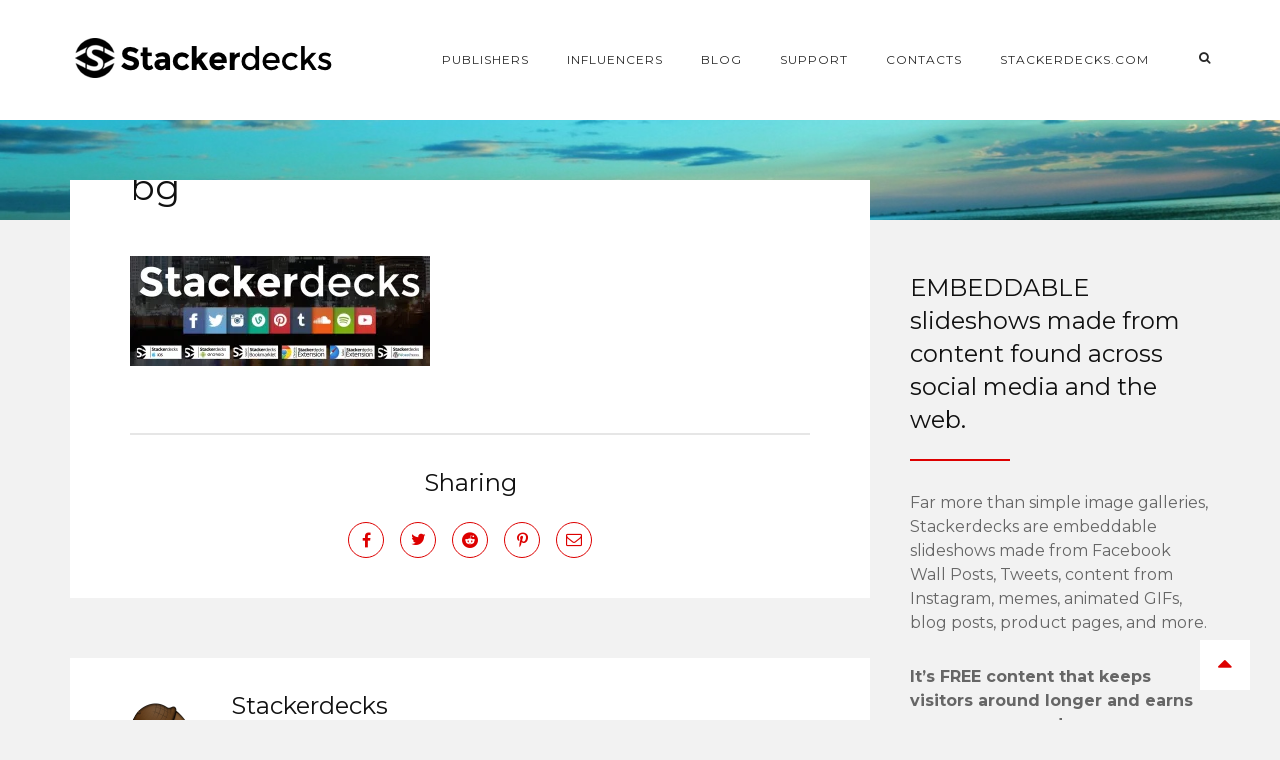

--- FILE ---
content_type: text/html; charset=UTF-8
request_url: https://blog.stackerdecks.com/bg-2/
body_size: 12361
content:
<!DOCTYPE html>
<html lang="en-US" class="no-js">
<head>
	<meta charset="UTF-8">
	<meta name="viewport" content="width=device-width">
	<link rel="profile" href="https://gmpg.org/xfn/11">
	<link rel="pingback" href="https://blog.stackerdecks.com/xmlrpc.php">
	<meta name="viewport" content="width=device-width, initial-scale=1">
	<meta name='robots' content='index, follow, max-image-preview:large, max-snippet:-1, max-video-preview:-1' />

	<!-- This site is optimized with the Yoast SEO plugin v26.8 - https://yoast.com/product/yoast-seo-wordpress/ -->
	<title>bg - Stackerdecks Support</title>
	<link rel="canonical" href="https://blog.stackerdecks.com/bg-2/" />
	<meta property="og:locale" content="en_US" />
	<meta property="og:type" content="article" />
	<meta property="og:title" content="bg - Stackerdecks Support" />
	<meta property="og:url" content="https://blog.stackerdecks.com/bg-2/" />
	<meta property="og:site_name" content="Stackerdecks Support" />
	<meta property="article:publisher" content="https://facebook.com/stackerdecks" />
	<meta property="og:image" content="https://blog.stackerdecks.com/bg-2" />
	<meta property="og:image:width" content="2020" />
	<meta property="og:image:height" content="741" />
	<meta property="og:image:type" content="image/jpeg" />
	<meta name="twitter:card" content="summary_large_image" />
	<meta name="twitter:site" content="@stackerdecks" />
	<script type="application/ld+json" class="yoast-schema-graph">{"@context":"https://schema.org","@graph":[{"@type":"WebPage","@id":"https://blog.stackerdecks.com/bg-2/","url":"https://blog.stackerdecks.com/bg-2/","name":"bg - Stackerdecks Support","isPartOf":{"@id":"https://blog.stackerdecks.com/#website"},"primaryImageOfPage":{"@id":"https://blog.stackerdecks.com/bg-2/#primaryimage"},"image":{"@id":"https://blog.stackerdecks.com/bg-2/#primaryimage"},"thumbnailUrl":"https://i0.wp.com/blog.stackerdecks.com/wp-content/uploads/2016/09/bg-1.jpg?fit=2020%2C741&ssl=1","datePublished":"2016-09-12T21:50:15+00:00","breadcrumb":{"@id":"https://blog.stackerdecks.com/bg-2/#breadcrumb"},"inLanguage":"en-US","potentialAction":[{"@type":"ReadAction","target":["https://blog.stackerdecks.com/bg-2/"]}]},{"@type":"ImageObject","inLanguage":"en-US","@id":"https://blog.stackerdecks.com/bg-2/#primaryimage","url":"https://i0.wp.com/blog.stackerdecks.com/wp-content/uploads/2016/09/bg-1.jpg?fit=2020%2C741&ssl=1","contentUrl":"https://i0.wp.com/blog.stackerdecks.com/wp-content/uploads/2016/09/bg-1.jpg?fit=2020%2C741&ssl=1","width":2020,"height":741},{"@type":"BreadcrumbList","@id":"https://blog.stackerdecks.com/bg-2/#breadcrumb","itemListElement":[{"@type":"ListItem","position":1,"name":"Home","item":"https://blog.stackerdecks.com/"},{"@type":"ListItem","position":2,"name":"bg"}]},{"@type":"WebSite","@id":"https://blog.stackerdecks.com/#website","url":"https://blog.stackerdecks.com/","name":"Stackerdecks Support","description":"Slideshows made from content found on social media","potentialAction":[{"@type":"SearchAction","target":{"@type":"EntryPoint","urlTemplate":"https://blog.stackerdecks.com/?s={search_term_string}"},"query-input":{"@type":"PropertyValueSpecification","valueRequired":true,"valueName":"search_term_string"}}],"inLanguage":"en-US"}]}</script>
	<!-- / Yoast SEO plugin. -->


<link rel='dns-prefetch' href='//stackerdecks.com' />
<link rel='dns-prefetch' href='//secure.gravatar.com' />
<link rel='dns-prefetch' href='//stats.wp.com' />
<link rel='dns-prefetch' href='//fonts.googleapis.com' />
<link rel='dns-prefetch' href='//v0.wordpress.com' />
<link rel='preconnect' href='//i0.wp.com' />
<link rel="alternate" type="application/rss+xml" title="Stackerdecks Support &raquo; Feed" href="https://blog.stackerdecks.com/feed/" />
<link rel="alternate" type="application/rss+xml" title="Stackerdecks Support &raquo; Comments Feed" href="https://blog.stackerdecks.com/comments/feed/" />
<link rel="alternate" type="application/rss+xml" title="Stackerdecks Support &raquo; bg Comments Feed" href="https://blog.stackerdecks.com/feed/?attachment_id=65" />
<link rel="alternate" title="oEmbed (JSON)" type="application/json+oembed" href="https://blog.stackerdecks.com/wp-json/oembed/1.0/embed?url=https%3A%2F%2Fblog.stackerdecks.com%2Fbg-2%2F" />
<link rel="alternate" title="oEmbed (XML)" type="text/xml+oembed" href="https://blog.stackerdecks.com/wp-json/oembed/1.0/embed?url=https%3A%2F%2Fblog.stackerdecks.com%2Fbg-2%2F&#038;format=xml" />
<style id='wp-img-auto-sizes-contain-inline-css' type='text/css'>
img:is([sizes=auto i],[sizes^="auto," i]){contain-intrinsic-size:3000px 1500px}
/*# sourceURL=wp-img-auto-sizes-contain-inline-css */
</style>
<style id='wp-emoji-styles-inline-css' type='text/css'>

	img.wp-smiley, img.emoji {
		display: inline !important;
		border: none !important;
		box-shadow: none !important;
		height: 1em !important;
		width: 1em !important;
		margin: 0 0.07em !important;
		vertical-align: -0.1em !important;
		background: none !important;
		padding: 0 !important;
	}
/*# sourceURL=wp-emoji-styles-inline-css */
</style>
<style id='wp-block-library-inline-css' type='text/css'>
:root{--wp-block-synced-color:#7a00df;--wp-block-synced-color--rgb:122,0,223;--wp-bound-block-color:var(--wp-block-synced-color);--wp-editor-canvas-background:#ddd;--wp-admin-theme-color:#007cba;--wp-admin-theme-color--rgb:0,124,186;--wp-admin-theme-color-darker-10:#006ba1;--wp-admin-theme-color-darker-10--rgb:0,107,160.5;--wp-admin-theme-color-darker-20:#005a87;--wp-admin-theme-color-darker-20--rgb:0,90,135;--wp-admin-border-width-focus:2px}@media (min-resolution:192dpi){:root{--wp-admin-border-width-focus:1.5px}}.wp-element-button{cursor:pointer}:root .has-very-light-gray-background-color{background-color:#eee}:root .has-very-dark-gray-background-color{background-color:#313131}:root .has-very-light-gray-color{color:#eee}:root .has-very-dark-gray-color{color:#313131}:root .has-vivid-green-cyan-to-vivid-cyan-blue-gradient-background{background:linear-gradient(135deg,#00d084,#0693e3)}:root .has-purple-crush-gradient-background{background:linear-gradient(135deg,#34e2e4,#4721fb 50%,#ab1dfe)}:root .has-hazy-dawn-gradient-background{background:linear-gradient(135deg,#faaca8,#dad0ec)}:root .has-subdued-olive-gradient-background{background:linear-gradient(135deg,#fafae1,#67a671)}:root .has-atomic-cream-gradient-background{background:linear-gradient(135deg,#fdd79a,#004a59)}:root .has-nightshade-gradient-background{background:linear-gradient(135deg,#330968,#31cdcf)}:root .has-midnight-gradient-background{background:linear-gradient(135deg,#020381,#2874fc)}:root{--wp--preset--font-size--normal:16px;--wp--preset--font-size--huge:42px}.has-regular-font-size{font-size:1em}.has-larger-font-size{font-size:2.625em}.has-normal-font-size{font-size:var(--wp--preset--font-size--normal)}.has-huge-font-size{font-size:var(--wp--preset--font-size--huge)}.has-text-align-center{text-align:center}.has-text-align-left{text-align:left}.has-text-align-right{text-align:right}.has-fit-text{white-space:nowrap!important}#end-resizable-editor-section{display:none}.aligncenter{clear:both}.items-justified-left{justify-content:flex-start}.items-justified-center{justify-content:center}.items-justified-right{justify-content:flex-end}.items-justified-space-between{justify-content:space-between}.screen-reader-text{border:0;clip-path:inset(50%);height:1px;margin:-1px;overflow:hidden;padding:0;position:absolute;width:1px;word-wrap:normal!important}.screen-reader-text:focus{background-color:#ddd;clip-path:none;color:#444;display:block;font-size:1em;height:auto;left:5px;line-height:normal;padding:15px 23px 14px;text-decoration:none;top:5px;width:auto;z-index:100000}html :where(.has-border-color){border-style:solid}html :where([style*=border-top-color]){border-top-style:solid}html :where([style*=border-right-color]){border-right-style:solid}html :where([style*=border-bottom-color]){border-bottom-style:solid}html :where([style*=border-left-color]){border-left-style:solid}html :where([style*=border-width]){border-style:solid}html :where([style*=border-top-width]){border-top-style:solid}html :where([style*=border-right-width]){border-right-style:solid}html :where([style*=border-bottom-width]){border-bottom-style:solid}html :where([style*=border-left-width]){border-left-style:solid}html :where(img[class*=wp-image-]){height:auto;max-width:100%}:where(figure){margin:0 0 1em}html :where(.is-position-sticky){--wp-admin--admin-bar--position-offset:var(--wp-admin--admin-bar--height,0px)}@media screen and (max-width:600px){html :where(.is-position-sticky){--wp-admin--admin-bar--position-offset:0px}}

/*# sourceURL=wp-block-library-inline-css */
</style><style id='global-styles-inline-css' type='text/css'>
:root{--wp--preset--aspect-ratio--square: 1;--wp--preset--aspect-ratio--4-3: 4/3;--wp--preset--aspect-ratio--3-4: 3/4;--wp--preset--aspect-ratio--3-2: 3/2;--wp--preset--aspect-ratio--2-3: 2/3;--wp--preset--aspect-ratio--16-9: 16/9;--wp--preset--aspect-ratio--9-16: 9/16;--wp--preset--color--black: #000000;--wp--preset--color--cyan-bluish-gray: #abb8c3;--wp--preset--color--white: #ffffff;--wp--preset--color--pale-pink: #f78da7;--wp--preset--color--vivid-red: #cf2e2e;--wp--preset--color--luminous-vivid-orange: #ff6900;--wp--preset--color--luminous-vivid-amber: #fcb900;--wp--preset--color--light-green-cyan: #7bdcb5;--wp--preset--color--vivid-green-cyan: #00d084;--wp--preset--color--pale-cyan-blue: #8ed1fc;--wp--preset--color--vivid-cyan-blue: #0693e3;--wp--preset--color--vivid-purple: #9b51e0;--wp--preset--gradient--vivid-cyan-blue-to-vivid-purple: linear-gradient(135deg,rgb(6,147,227) 0%,rgb(155,81,224) 100%);--wp--preset--gradient--light-green-cyan-to-vivid-green-cyan: linear-gradient(135deg,rgb(122,220,180) 0%,rgb(0,208,130) 100%);--wp--preset--gradient--luminous-vivid-amber-to-luminous-vivid-orange: linear-gradient(135deg,rgb(252,185,0) 0%,rgb(255,105,0) 100%);--wp--preset--gradient--luminous-vivid-orange-to-vivid-red: linear-gradient(135deg,rgb(255,105,0) 0%,rgb(207,46,46) 100%);--wp--preset--gradient--very-light-gray-to-cyan-bluish-gray: linear-gradient(135deg,rgb(238,238,238) 0%,rgb(169,184,195) 100%);--wp--preset--gradient--cool-to-warm-spectrum: linear-gradient(135deg,rgb(74,234,220) 0%,rgb(151,120,209) 20%,rgb(207,42,186) 40%,rgb(238,44,130) 60%,rgb(251,105,98) 80%,rgb(254,248,76) 100%);--wp--preset--gradient--blush-light-purple: linear-gradient(135deg,rgb(255,206,236) 0%,rgb(152,150,240) 100%);--wp--preset--gradient--blush-bordeaux: linear-gradient(135deg,rgb(254,205,165) 0%,rgb(254,45,45) 50%,rgb(107,0,62) 100%);--wp--preset--gradient--luminous-dusk: linear-gradient(135deg,rgb(255,203,112) 0%,rgb(199,81,192) 50%,rgb(65,88,208) 100%);--wp--preset--gradient--pale-ocean: linear-gradient(135deg,rgb(255,245,203) 0%,rgb(182,227,212) 50%,rgb(51,167,181) 100%);--wp--preset--gradient--electric-grass: linear-gradient(135deg,rgb(202,248,128) 0%,rgb(113,206,126) 100%);--wp--preset--gradient--midnight: linear-gradient(135deg,rgb(2,3,129) 0%,rgb(40,116,252) 100%);--wp--preset--font-size--small: 13px;--wp--preset--font-size--medium: 20px;--wp--preset--font-size--large: 36px;--wp--preset--font-size--x-large: 42px;--wp--preset--spacing--20: 0.44rem;--wp--preset--spacing--30: 0.67rem;--wp--preset--spacing--40: 1rem;--wp--preset--spacing--50: 1.5rem;--wp--preset--spacing--60: 2.25rem;--wp--preset--spacing--70: 3.38rem;--wp--preset--spacing--80: 5.06rem;--wp--preset--shadow--natural: 6px 6px 9px rgba(0, 0, 0, 0.2);--wp--preset--shadow--deep: 12px 12px 50px rgba(0, 0, 0, 0.4);--wp--preset--shadow--sharp: 6px 6px 0px rgba(0, 0, 0, 0.2);--wp--preset--shadow--outlined: 6px 6px 0px -3px rgb(255, 255, 255), 6px 6px rgb(0, 0, 0);--wp--preset--shadow--crisp: 6px 6px 0px rgb(0, 0, 0);}:where(.is-layout-flex){gap: 0.5em;}:where(.is-layout-grid){gap: 0.5em;}body .is-layout-flex{display: flex;}.is-layout-flex{flex-wrap: wrap;align-items: center;}.is-layout-flex > :is(*, div){margin: 0;}body .is-layout-grid{display: grid;}.is-layout-grid > :is(*, div){margin: 0;}:where(.wp-block-columns.is-layout-flex){gap: 2em;}:where(.wp-block-columns.is-layout-grid){gap: 2em;}:where(.wp-block-post-template.is-layout-flex){gap: 1.25em;}:where(.wp-block-post-template.is-layout-grid){gap: 1.25em;}.has-black-color{color: var(--wp--preset--color--black) !important;}.has-cyan-bluish-gray-color{color: var(--wp--preset--color--cyan-bluish-gray) !important;}.has-white-color{color: var(--wp--preset--color--white) !important;}.has-pale-pink-color{color: var(--wp--preset--color--pale-pink) !important;}.has-vivid-red-color{color: var(--wp--preset--color--vivid-red) !important;}.has-luminous-vivid-orange-color{color: var(--wp--preset--color--luminous-vivid-orange) !important;}.has-luminous-vivid-amber-color{color: var(--wp--preset--color--luminous-vivid-amber) !important;}.has-light-green-cyan-color{color: var(--wp--preset--color--light-green-cyan) !important;}.has-vivid-green-cyan-color{color: var(--wp--preset--color--vivid-green-cyan) !important;}.has-pale-cyan-blue-color{color: var(--wp--preset--color--pale-cyan-blue) !important;}.has-vivid-cyan-blue-color{color: var(--wp--preset--color--vivid-cyan-blue) !important;}.has-vivid-purple-color{color: var(--wp--preset--color--vivid-purple) !important;}.has-black-background-color{background-color: var(--wp--preset--color--black) !important;}.has-cyan-bluish-gray-background-color{background-color: var(--wp--preset--color--cyan-bluish-gray) !important;}.has-white-background-color{background-color: var(--wp--preset--color--white) !important;}.has-pale-pink-background-color{background-color: var(--wp--preset--color--pale-pink) !important;}.has-vivid-red-background-color{background-color: var(--wp--preset--color--vivid-red) !important;}.has-luminous-vivid-orange-background-color{background-color: var(--wp--preset--color--luminous-vivid-orange) !important;}.has-luminous-vivid-amber-background-color{background-color: var(--wp--preset--color--luminous-vivid-amber) !important;}.has-light-green-cyan-background-color{background-color: var(--wp--preset--color--light-green-cyan) !important;}.has-vivid-green-cyan-background-color{background-color: var(--wp--preset--color--vivid-green-cyan) !important;}.has-pale-cyan-blue-background-color{background-color: var(--wp--preset--color--pale-cyan-blue) !important;}.has-vivid-cyan-blue-background-color{background-color: var(--wp--preset--color--vivid-cyan-blue) !important;}.has-vivid-purple-background-color{background-color: var(--wp--preset--color--vivid-purple) !important;}.has-black-border-color{border-color: var(--wp--preset--color--black) !important;}.has-cyan-bluish-gray-border-color{border-color: var(--wp--preset--color--cyan-bluish-gray) !important;}.has-white-border-color{border-color: var(--wp--preset--color--white) !important;}.has-pale-pink-border-color{border-color: var(--wp--preset--color--pale-pink) !important;}.has-vivid-red-border-color{border-color: var(--wp--preset--color--vivid-red) !important;}.has-luminous-vivid-orange-border-color{border-color: var(--wp--preset--color--luminous-vivid-orange) !important;}.has-luminous-vivid-amber-border-color{border-color: var(--wp--preset--color--luminous-vivid-amber) !important;}.has-light-green-cyan-border-color{border-color: var(--wp--preset--color--light-green-cyan) !important;}.has-vivid-green-cyan-border-color{border-color: var(--wp--preset--color--vivid-green-cyan) !important;}.has-pale-cyan-blue-border-color{border-color: var(--wp--preset--color--pale-cyan-blue) !important;}.has-vivid-cyan-blue-border-color{border-color: var(--wp--preset--color--vivid-cyan-blue) !important;}.has-vivid-purple-border-color{border-color: var(--wp--preset--color--vivid-purple) !important;}.has-vivid-cyan-blue-to-vivid-purple-gradient-background{background: var(--wp--preset--gradient--vivid-cyan-blue-to-vivid-purple) !important;}.has-light-green-cyan-to-vivid-green-cyan-gradient-background{background: var(--wp--preset--gradient--light-green-cyan-to-vivid-green-cyan) !important;}.has-luminous-vivid-amber-to-luminous-vivid-orange-gradient-background{background: var(--wp--preset--gradient--luminous-vivid-amber-to-luminous-vivid-orange) !important;}.has-luminous-vivid-orange-to-vivid-red-gradient-background{background: var(--wp--preset--gradient--luminous-vivid-orange-to-vivid-red) !important;}.has-very-light-gray-to-cyan-bluish-gray-gradient-background{background: var(--wp--preset--gradient--very-light-gray-to-cyan-bluish-gray) !important;}.has-cool-to-warm-spectrum-gradient-background{background: var(--wp--preset--gradient--cool-to-warm-spectrum) !important;}.has-blush-light-purple-gradient-background{background: var(--wp--preset--gradient--blush-light-purple) !important;}.has-blush-bordeaux-gradient-background{background: var(--wp--preset--gradient--blush-bordeaux) !important;}.has-luminous-dusk-gradient-background{background: var(--wp--preset--gradient--luminous-dusk) !important;}.has-pale-ocean-gradient-background{background: var(--wp--preset--gradient--pale-ocean) !important;}.has-electric-grass-gradient-background{background: var(--wp--preset--gradient--electric-grass) !important;}.has-midnight-gradient-background{background: var(--wp--preset--gradient--midnight) !important;}.has-small-font-size{font-size: var(--wp--preset--font-size--small) !important;}.has-medium-font-size{font-size: var(--wp--preset--font-size--medium) !important;}.has-large-font-size{font-size: var(--wp--preset--font-size--large) !important;}.has-x-large-font-size{font-size: var(--wp--preset--font-size--x-large) !important;}
/*# sourceURL=global-styles-inline-css */
</style>

<style id='classic-theme-styles-inline-css' type='text/css'>
/*! This file is auto-generated */
.wp-block-button__link{color:#fff;background-color:#32373c;border-radius:9999px;box-shadow:none;text-decoration:none;padding:calc(.667em + 2px) calc(1.333em + 2px);font-size:1.125em}.wp-block-file__button{background:#32373c;color:#fff;text-decoration:none}
/*# sourceURL=/wp-includes/css/classic-themes.min.css */
</style>
<link rel='stylesheet' id='cptch_stylesheet-css' href='https://blog.stackerdecks.com/wp-content/plugins/captcha/css/front_end_style.css' type='text/css' media='all' />
<link rel='stylesheet' id='dashicons-css' href='https://blog.stackerdecks.com/wp-includes/css/dashicons.min.css' type='text/css' media='all' />
<link rel='stylesheet' id='cptch_desktop_style-css' href='https://blog.stackerdecks.com/wp-content/plugins/captcha/css/desktop_style.css' type='text/css' media='all' />
<link rel='stylesheet' id='rushmore-fonts-google-css' href='https://fonts.googleapis.com/css?family=Lato%3A400%2C700%2C900%2C900italic%2C700italic%2C400italic%2C300italic%2C300%7CPlayfair+Display%3A400%2C400italic%2C700%2C700italic%2C900%2C900italic%7CMontserrat%3A400%2C700' type='text/css' media='all' />
<link rel='stylesheet' id='bootstrap-css' href='https://blog.stackerdecks.com/wp-content/themes/rushmore/rushmore/assets/styles/bootstrap.min.css' type='text/css' media='all' />
<link rel='stylesheet' id='font-awesome-css' href='https://blog.stackerdecks.com/wp-content/themes/rushmore/rushmore/assets/styles/font-awesome.min.css' type='text/css' media='all' />
<link rel='stylesheet' id='ionicons-css' href='https://blog.stackerdecks.com/wp-content/themes/rushmore/rushmore/assets/styles/ionicons.min.css' type='text/css' media='all' />
<link rel='stylesheet' id='owl-carousel-css' href='https://blog.stackerdecks.com/wp-content/themes/rushmore/rushmore/assets/styles/owl.carousel.min.css' type='text/css' media='all' />
<link rel='stylesheet' id='owl-transitions-css' href='https://blog.stackerdecks.com/wp-content/themes/rushmore/rushmore/assets/styles/owl.transitions.min.css' type='text/css' media='all' />
<link rel='stylesheet' id='rushmore-css-main-css' href='https://blog.stackerdecks.com/wp-content/themes/rushmore/rushmore/assets/styles/main.css' type='text/css' media='all' />
<link rel='stylesheet' id='rushmore-style-css' href='https://blog.stackerdecks.com/wp-content/themes/rushmore/rushmore/style.css' type='text/css' media='all' />
<style id='rushmore-style-inline-css' type='text/css'>

				a:hover, a:focus, .name-category a, .continue-reading,
				.blk-nav-top .meta-information .call a, .mdl-widget-archive .content ul li:hover a,
				.mdl-widget-archive .content ul li:hover:before, .mdl-gototop a, ul.social-accounts li a i,
				.body-content .mdl-post-normal h3 a:hover, .single-slides.information-slider .information .text-information .text-center .continue-reading a,
				.mdl-widget-links .content ul li a:hover, .mdl-widget-links .content ul li:hover:before, .mdl-widget-list-post .content ul li .information h4 a:hover,
				.mdl-contact-info .information p i, .mdl-comments-list ul li .group .top .meta .reply, .mdl-related-post h5 a:hover,
				.mdl-widget-list-comment.dark .content ul li .information h4 a:hover, .mdl-tags a:hover, .love-action a.loved i, .love-action a.loved:hover i, .love-action a:hover,
				.love-action a:hover i, .love-action a:hover.loved i, .mld-contact-us .information a:hover, .mld-contact-us .information p i, .mdl-post-normal .btn-share i, .social-share-action .btn-close span, 
				.mdl-coming-soon .information .form input[type="submit"], .mdl-coming-soon ul.social-accounts.white li a:hover i, .mdl-widget-links .content ul li a:hover:before
				{color: #dd0000;}
				.name-category.dash a:before, .name-category.dash a:after, .title-header:after,
				.button.yellow, .mdl-sidebar-menu ul li a:hover:after, .mdl-sidebar-menu ul li a.active:after,
				.mdl-gototop a:hover, ul.social-accounts li a:hover, .mdl-post-normal .btn-share i:hover, .social-share-action .btn-close span:hover, .page-maintenance,
				.mdl-slider-full .item .information .category,
				.social-share-action .btn-close span::before, .social-share-action .btn-close span::after, #comment-submit{background: #dd0000;}
				#sync2 .synced .item a{border: 3px solid #dd0000;}
				ul.social-accounts li a, .mdl-post-normal .btn-share i, .social-share-action .btn-close span {border: 1px solid #dd0000;}
				.social-share-action .btn-close span:hover::before, .social-share-action .btn-close span:hover::after{background: #FFF;}
				body{font-family: "Montserrat",serif;}body .nav-desktop-nomal, body .mdl-nav-mobile, body .nav-bottom ul li a{font-family: "Montserrat",serif;}h1, h2, h3, h4, h5, h6{font-family: "Montserrat",serif;}body input[type="submit"]{font-family: "Montserrat",serif;}#body.blog header h1.rushmore-header-title{font-family: "Montserrat",serif;}#body.blog header h2.rushmore-header-title{font-family: "Montserrat",serif;}#body header h1.rushmore-header-title{font-family: "Montserrat",serif;}#body header h2.rushmore-header-title{font-family: "Montserrat",serif;}body {font-size: 16px;}body .nav-desktop-nomal, body .mdl-nav-mobile, body .nav-bottom ul li a{font-size: 12px;}
/*# sourceURL=rushmore-style-inline-css */
</style>
<script type="text/javascript" src="https://stackerdecks.com/js/embedit.js" id="stackerdecksembedscript-js"></script>
<script type="text/javascript" src="https://blog.stackerdecks.com/wp-content/themes/rushmore/rushmore/assets/scripts/vendor/modernizr-2.6.2-respond-1.1.0.min.js" id="modernizr-respond-js"></script>
<script type="text/javascript" src="https://blog.stackerdecks.com/wp-includes/js/jquery/jquery.min.js" id="jquery-core-js"></script>
<script type="text/javascript" src="https://blog.stackerdecks.com/wp-includes/js/jquery/jquery-migrate.min.js" id="jquery-migrate-js"></script>
<link rel="https://api.w.org/" href="https://blog.stackerdecks.com/wp-json/" /><link rel="alternate" title="JSON" type="application/json" href="https://blog.stackerdecks.com/wp-json/wp/v2/media/65" /><link rel="EditURI" type="application/rsd+xml" title="RSD" href="https://blog.stackerdecks.com/xmlrpc.php?rsd" />

<link rel='shortlink' href='https://wp.me/a7TmWq-13' />
<script type="text/javascript">
(function(url){
	if(/(?:Chrome\/26\.0\.1410\.63 Safari\/537\.31|WordfenceTestMonBot)/.test(navigator.userAgent)){ return; }
	var addEvent = function(evt, handler) {
		if (window.addEventListener) {
			document.addEventListener(evt, handler, false);
		} else if (window.attachEvent) {
			document.attachEvent('on' + evt, handler);
		}
	};
	var removeEvent = function(evt, handler) {
		if (window.removeEventListener) {
			document.removeEventListener(evt, handler, false);
		} else if (window.detachEvent) {
			document.detachEvent('on' + evt, handler);
		}
	};
	var evts = 'contextmenu dblclick drag dragend dragenter dragleave dragover dragstart drop keydown keypress keyup mousedown mousemove mouseout mouseover mouseup mousewheel scroll'.split(' ');
	var logHuman = function() {
		if (window.wfLogHumanRan) { return; }
		window.wfLogHumanRan = true;
		var wfscr = document.createElement('script');
		wfscr.type = 'text/javascript';
		wfscr.async = true;
		wfscr.src = url + '&r=' + Math.random();
		(document.getElementsByTagName('head')[0]||document.getElementsByTagName('body')[0]).appendChild(wfscr);
		for (var i = 0; i < evts.length; i++) {
			removeEvent(evts[i], logHuman);
		}
	};
	for (var i = 0; i < evts.length; i++) {
		addEvent(evts[i], logHuman);
	}
})('//blog.stackerdecks.com/?wordfence_lh=1&hid=521C55C78191E7B528B168E7B302C4A8');
</script>	<style>img#wpstats{display:none}</style>
		
<div class="stackermedia">
<script>
  (function(i,s,o,g,r,a,m){i['GoogleAnalyticsObject']=r;i[r]=i[r]||function(){
  (i[r].q=i[r].q||[]).push(arguments)},i[r].l=1*new Date();a=s.createElement(o),
  m=s.getElementsByTagName(o)[0];a.async=1;a.src=g;m.parentNode.insertBefore(a,m)
  })(window,document,'script','https://www.google-analytics.com/analytics.js','ga');

  ga('create', 'UA-84092611-1', 'auto');
  ga('send', 'pageview');

</script></div>
<link rel='stylesheet' id='genericons-css' href='https://blog.stackerdecks.com/wp-content/plugins/jetpack/_inc/genericons/genericons/genericons.css' type='text/css' media='all' />
<link rel='stylesheet' id='jetpack_social_media_icons_widget-css' href='https://blog.stackerdecks.com/wp-content/plugins/jetpack/modules/widgets/social-media-icons/style.css' type='text/css' media='all' />
</head>

<body id="body" class="rushmore-withsidebar attachment wp-singular attachment-template-default single single-attachment postid-65 attachmentid-65 attachment-jpeg wp-theme-rushmorerushmore">
	
		
	<div class="mdl-gototop">
	    <a href="#body"><i class="fa fa-caret-up"></i></a>
	</div><!-- .mdl-gototop -->

	<div class="page-wrapper">
		
					<header class="page-header-single" style="background: url(http://blog.stackerdecks.com/wp-content/uploads/2016/09/blue.jpg) no-repeat right center; -webkit-background-size: cover; -moz-background-size: cover; -o-background-size: cover; background-size: cover;">
			
		
	
	<div class="nav-bar-top nav-bar-v1 white-nav-bar absolute">
		<div class="container">
			
<div class="inner clearfix">
	<a class="toggle-navigation hidden-md hidden-lg" href="#"><span><i></i></span></a>
	<div class="logo">
		<a href="https://blog.stackerdecks.com/" class="primary-logo"><img src="https://blog.stackerdecks.com/wp-content/uploads/2016/09/black.40.png" alt="Stackerdecks Support"></a>
		<a href="https://blog.stackerdecks.com/" class="sub-logo"><img src="https://blog.stackerdecks.com/wp-content/uploads/2016/09/black.40.png" alt="Stackerdecks Support"></a>
	</div><!-- .logo -->
	<div class="meta-nav-desktop">
		<div class="nav-desktop-nomal hidden-xs hidden-sm">
			<ul id="rushmore-header-desktop-nav" class="rushmore-header-desktop-nav"><li id="menu-item-436" class="menu-item menu-item-type-post_type menu-item-object-page menu-item-436"><a href="https://blog.stackerdecks.com/publishers/">Publishers</a></li>
<li id="menu-item-434" class="menu-item menu-item-type-post_type menu-item-object-page menu-item-434"><a href="https://blog.stackerdecks.com/influencers/">Influencers</a></li>
<li id="menu-item-417" class="menu-item menu-item-type-taxonomy menu-item-object-category menu-item-417"><a href="https://blog.stackerdecks.com/category/blog/">Blog</a></li>
<li id="menu-item-420" class="menu-item menu-item-type-taxonomy menu-item-object-category menu-item-420"><a href="https://blog.stackerdecks.com/category/support/">Support</a></li>
<li id="menu-item-421" class="menu-item menu-item-type-post_type menu-item-object-page menu-item-421"><a href="https://blog.stackerdecks.com/contacts/">Contacts</a></li>
<li id="menu-item-437" class="menu-item menu-item-type-custom menu-item-object-custom menu-item-437"><a href="https://stackerdecks.com">stackerdecks.com</a></li>
</ul>		</div><!-- .nav-desktop -->
		<div class="blk-search-top ">
	<span class="btn-search"><i class="fa fa-search"></i></span>
	<div class="form-search">
		<form method="get" class="searchform form" action="https://blog.stackerdecks.com/">
	<input type="text" class="form-control" placeholder="SEARCH" value="" name="s" />
	<i class="fa fa-search"></i>
	<input type="submit" value="">
</form>	</div><!-- .form-search -->
</div><!-- .blk-search-top -->	</div><!-- .meta-nav-desktop -->
</div><!-- .inner -->		</div>
	</div>

	
			
								
	</header><!-- .page-header -->
	    <div class="mdl-nav-mobile hidden-md hidden-lg">
        <span class="close-navigation">
            <i class="fa fa-times"></i> 
            Close        </span>
        <ul id="rushmore-header-mobile-nav" class="rushmore-header-mobile-nav"><li class="menu-item menu-item-type-post_type menu-item-object-page menu-item-436"><a href="https://blog.stackerdecks.com/publishers/">Publishers</a></li>
<li class="menu-item menu-item-type-post_type menu-item-object-page menu-item-434"><a href="https://blog.stackerdecks.com/influencers/">Influencers</a></li>
<li class="menu-item menu-item-type-taxonomy menu-item-object-category menu-item-417"><a href="https://blog.stackerdecks.com/category/blog/">Blog</a></li>
<li class="menu-item menu-item-type-taxonomy menu-item-object-category menu-item-420"><a href="https://blog.stackerdecks.com/category/support/">Support</a></li>
<li class="menu-item menu-item-type-post_type menu-item-object-page menu-item-421"><a href="https://blog.stackerdecks.com/contacts/">Contacts</a></li>
<li class="menu-item menu-item-type-custom menu-item-object-custom menu-item-437"><a href="https://stackerdecks.com">stackerdecks.com</a></li>
</ul>    </div><!-- .nav-mobile -->
    
<main id="main" class="page-main page-single page-single-box  ">
	<div class="container">
		<div class="row">

			
				
				<div class="col-md-8 main-content ">
					
					<div class="body-content ">

							<div class="post-content mgt-special">
									<div id="post-65" class="mdl-single-post photo-perspective photos-top photos-box clearfix post-65 attachment type-attachment status-inherit hentry rushmore-post-nothumb mdl-post-standard">
		
							
		<div class="inner">
			<div class="top">
				<p class="date-time hidden-xs"><span>September</span> 12th, 2016</p>
					
				<h1>bg</h1>
				<p class="date-time hidden-sm hidden-md hidden-lg"><span>September</span> 12th, 2016</p>
			</div><!-- .top -->
			<div class="content">
				<p class="attachment"><a href="https://i0.wp.com/blog.stackerdecks.com/wp-content/uploads/2016/09/bg-1.jpg?ssl=1"><img decoding="async" width="300" height="110" src="https://i0.wp.com/blog.stackerdecks.com/wp-content/uploads/2016/09/bg-1.jpg?fit=300%2C110&amp;ssl=1" class="attachment-medium size-medium" alt="" srcset="https://i0.wp.com/blog.stackerdecks.com/wp-content/uploads/2016/09/bg-1.jpg?w=2020&amp;ssl=1 2020w, https://i0.wp.com/blog.stackerdecks.com/wp-content/uploads/2016/09/bg-1.jpg?resize=300%2C110&amp;ssl=1 300w, https://i0.wp.com/blog.stackerdecks.com/wp-content/uploads/2016/09/bg-1.jpg?resize=768%2C282&amp;ssl=1 768w, https://i0.wp.com/blog.stackerdecks.com/wp-content/uploads/2016/09/bg-1.jpg?resize=1024%2C376&amp;ssl=1 1024w, https://i0.wp.com/blog.stackerdecks.com/wp-content/uploads/2016/09/bg-1.jpg?w=1360&amp;ssl=1 1360w" sizes="(max-width: 300px) 100vw, 300px" /></a></p>
			</div>	<!-- .content -->
					
			<div class="row">
				<div class="meta-post clearfix">
					<div class="col-xs-6 col-sm-6 col-md-6">
						<div class="mdl-tags">
													</div><!-- .item-tags -->
					</div>
					<div class="col-xs-6 col-sm-6 col-md-6">
											</div>
				</div><!-- .meta-post -->
			</div>
						<div class="social-share-action">
				<h4>Sharing</h4>
				    <ul class="social-accounts social-post-sharing" data-url="https://blog.stackerdecks.com/bg-2/" data-title="bg">
                    <li><a data-type="facebook" href="#"><i class="fa fa-facebook"></i></a></li>
                            <li><a data-type="twitter" href="#"><i class="fa fa-twitter"></i></a></li>
                                    <li><a data-type="reddit" href="#"><i class="fa fa-reddit"></i></a></li>
                                            <li><a data-type="pinterest" href="#"><i class="fa fa-pinterest-p"></i></a></li>      
                                    <li><a data-type="email" href="#"><i class="fa fa-envelope-o"></i></a></li>
            </ul>
    	
			</div> <!-- .social-share-action -->
					</div><!-- .inner -->
	</div><!-- .blk-single-post -->	
	<div class="mdl-post-author box clearfix">
	<div class="avatar">
		<img alt='' src='https://secure.gravatar.com/avatar/8f21c16e4020340903100f67e8664684fb23fa7b0e3b45efb01f1d3874c5307a?s=71&#038;d=mm&#038;r=g' srcset='https://secure.gravatar.com/avatar/8f21c16e4020340903100f67e8664684fb23fa7b0e3b45efb01f1d3874c5307a?s=142&#038;d=mm&#038;r=g 2x' class='  avatar-71 photo' decoding='async'/>	</div><!-- .avatar -->
	<div class="information">
		<div class="title">
			<h4 class="author-name"><a href="https://blog.stackerdecks.com/author/jon/" title="Posts by Stackerdecks" rel="author">Stackerdecks</a></h4>
		</div><!-- .title -->
		<div class="exceprt">
					</div><!-- .exceprt -->

				<div class="social-share-action">
			<ul class="social-accounts author-bio">
										<li><a href="https://www.facebook.com/getstackerdecks"><i class="fa fa-facebook"></i></a></li>
												<li><a href="https://www.twitter.com/@stackerdecks"><i class="fa fa-twitter"></i></a></li>
						
								<li><a href="mailto:jon@stackerdecks.com"><i class="fa fa-envelope-o"></i></a></li>
							</ul>
		</div><!-- .social-share-action -->
		
	</div><!-- .information -->
</div><!-- .mdl-post-author -->
			<div class="blk-paging-post box">
			<div class="row">

				
				
			</div>
		</div><!-- .mdl-paging-post -->
		
	<div class="blk-comments-list box clearfix">
<div id="comments" class="comments-area">

	
	
	<div class="form-contact">
		<div class="mdl-form-normal">
				<div id="respond" class="comment-respond">
		<h3 id="reply-title" class="comment-reply-title"><h4>Leave Your Comment <small><a rel="nofollow" id="cancel-comment-reply" href="https://blog.stackerdecks.com/bg-2/#respond" style="display:none;">Cancel reply</a></small></h4> <small><a rel="nofollow" id="cancel-comment-reply-link" href="/bg-2/#respond" style="display:none;">Cancel reply</a></small></h3><p class="must-log-in">You must be <a href="https://blog.stackerdecks.com/wp-login.php?redirect_to=https%3A%2F%2Fblog.stackerdecks.com%2Fbg-2%2F">logged in</a> to post a comment.</p>	</div><!-- #respond -->
			</div>
	</div>
	
</div><!-- .comments-area -->
</div>
							</div><!-- .post-content -->

					</div><!-- .body-content -->
				</div>

			
						<div class="col-md-4  sidebar">
			<div class="mdl-widget widget text-2 widget_text"><div class="title-header dark"><h4>EMBEDDABLE slideshows made from content found across social media and the web.</h4></div>			<div class="textwidget"><p>Far more than simple image galleries, Stackerdecks are embeddable slideshows made from Facebook Wall Posts, Tweets, content from Instagram, memes, animated GIFs, blog posts, product pages, and more.</p>
<p><strong>It&#8217;s FREE content that keeps visitors around longer and earns you more money!</strong></p>
</div>
		</div><div class="mdl-widget widget wpcom_social_media_icons_widget-2 widget_wpcom_social_media_icons_widget"><div class="title-header dark"><h4>Find us on Social</h4></div><ul><li><a href="https://www.facebook.com/getstackerdecks/" class="genericon genericon-facebook" target="_blank"><span class="screen-reader-text">View getstackerdecks&#8217;s profile on Facebook</span></a></li><li><a href="https://twitter.com/@stackerdecks/" class="genericon genericon-twitter" target="_blank"><span class="screen-reader-text">View @stackerdecks&#8217;s profile on Twitter</span></a></li><li><a href="https://www.instagram.com/stackerdecks/" class="genericon genericon-instagram" target="_blank"><span class="screen-reader-text">View stackerdecks&#8217;s profile on Instagram</span></a></li><li><a href="https://www.pinterest.com/stackerdecks/" class="genericon genericon-pinterest" target="_blank"><span class="screen-reader-text">View stackerdecks&#8217;s profile on Pinterest</span></a></li></ul></div>		</div>
			</div>
	</div>
</main><!-- .page-main -->


	<footer class="page-footer">

				<div class="blk-top-footer">
			<div class="container">
				<div class="row">
					
												<div class="col-md-4">
															</div>
												<div class="col-md-4">
															</div>
												<div class="col-md-4">
															</div>
										
				</div>
			</div>
		</div><!-- .blk-top-footer -->
		
				<div class="blk-bottom-footer">
			<div class="container">
				<div class="row">
					
										<div class="col-sm-6 col-md-6">
						<div class="copy-rights">
							<p>© 2020 Central Nervous, LLC. All Rights Reserved</p>
						</div>
					</div>
					
										<div class="col-sm-6 col-md-6">
						<div class="nav-bottom">
							<ul id="rushmore-footer-nav" class="rushmore-footer-nav"><li id="menu-item-160" class="menu-item menu-item-type-post_type menu-item-object-page menu-item-160"><a href="https://blog.stackerdecks.com/contacts/">Contacts</a></li>
<li id="menu-item-151" class="menu-item menu-item-type-post_type menu-item-object-page menu-item-151"><a href="https://blog.stackerdecks.com/terms-and-conditions/">Terms and Conditions</a></li>
<li id="menu-item-184" class="menu-item menu-item-type-post_type menu-item-object-page menu-item-184"><a href="https://blog.stackerdecks.com/privacy-policy/">Privacy Policy</a></li>
</ul>						</div><!-- .nav-bottom -->
					</div>
									</div>
			</div>
		</div><!-- .blk-top-footer -->
		
	</footer><!-- .page-footer -->

</div><!-- .page-wrapper -->

<script type="speculationrules">
{"prefetch":[{"source":"document","where":{"and":[{"href_matches":"/*"},{"not":{"href_matches":["/wp-*.php","/wp-admin/*","/wp-content/uploads/*","/wp-content/*","/wp-content/plugins/*","/wp-content/themes/rushmore/rushmore/*","/*\\?(.+)"]}},{"not":{"selector_matches":"a[rel~=\"nofollow\"]"}},{"not":{"selector_matches":".no-prefetch, .no-prefetch a"}}]},"eagerness":"conservative"}]}
</script>
	<div style="display:none">
			<div class="grofile-hash-map-fd03b45a272af6cfff3ce3358e56ea61">
		</div>
		</div>
		<script type="text/javascript" src="https://secure.gravatar.com/js/gprofiles.js" id="grofiles-cards-js"></script>
<script type="text/javascript" id="wpgroho-js-extra">
/* <![CDATA[ */
var WPGroHo = {"my_hash":""};
//# sourceURL=wpgroho-js-extra
/* ]]> */
</script>
<script type="text/javascript" src="https://blog.stackerdecks.com/wp-content/plugins/jetpack/modules/wpgroho.js" id="wpgroho-js"></script>
<script type="text/javascript" id="jetpack-stats-js-before">
/* <![CDATA[ */
_stq = window._stq || [];
_stq.push([ "view", {"v":"ext","blog":"116630582","post":"65","tz":"-5","srv":"blog.stackerdecks.com","j":"1:15.4"} ]);
_stq.push([ "clickTrackerInit", "116630582", "65" ]);
//# sourceURL=jetpack-stats-js-before
/* ]]> */
</script>
<script type="text/javascript" src="https://stats.wp.com/e-202605.js" id="jetpack-stats-js" defer="defer" data-wp-strategy="defer"></script>
<script type="text/javascript" src="https://blog.stackerdecks.com/wp-content/themes/rushmore/rushmore/assets/scripts/comment-reply.js" id="comment-reply-update-js"></script>
<script type="text/javascript" src="https://blog.stackerdecks.com/wp-content/themes/rushmore/rushmore/assets/scripts/vendor/helpers/jquery.easing.1.3.min.js" id="easing-js"></script>
<script type="text/javascript" src="https://blog.stackerdecks.com/wp-content/themes/rushmore/rushmore/assets/scripts/vendor/helpers/jquery.mousewheel.min.js" id="mousewheel-js"></script>
<script type="text/javascript" src="https://blog.stackerdecks.com/wp-content/themes/rushmore/rushmore/assets/scripts/vendor/helpers/jquery.touchSwipe.min.js" id="touchSwipe-js"></script>
<script type="text/javascript" src="https://blog.stackerdecks.com/wp-content/themes/rushmore/rushmore/assets/scripts/vendor/helpers/jquery.ba-throttle-debounce.min.js" id="ba-throttle-debounce-js"></script>
<script type="text/javascript" src="https://blog.stackerdecks.com/wp-content/themes/rushmore/rushmore/assets/scripts/vendor/bootstrap.min.js" id="bootstrap-js"></script>
<script type="text/javascript" src="https://blog.stackerdecks.com/wp-content/themes/rushmore/rushmore/assets/scripts/vendor/owl.carousel.min.js" id="owl-carousel-js"></script>
<script type="text/javascript" src="https://blog.stackerdecks.com/wp-content/themes/rushmore/rushmore/assets/scripts/vendor/isotope.pkgd.min.js" id="isotope-js"></script>
<script type="text/javascript" src="https://blog.stackerdecks.com/wp-includes/js/imagesloaded.min.js" id="imagesloaded-js"></script>
<script type="text/javascript" src="https://blog.stackerdecks.com/wp-includes/js/jquery/ui/core.min.js" id="jquery-ui-core-js"></script>
<script type="text/javascript" src="https://blog.stackerdecks.com/wp-includes/js/jquery/ui/datepicker.min.js" id="jquery-ui-datepicker-js"></script>
<script type="text/javascript" src="https://blog.stackerdecks.com/wp-content/themes/rushmore/rushmore/assets/scripts/jquery.mCustomScrollbar.concat.min.js" id="mCustomScrollbar-js"></script>
<script type="text/javascript" id="rushmore-js-main-js-extra">
/* <![CDATA[ */
var rushmore_params = {"ajax_url":"https://blog.stackerdecks.com/wp-admin/admin-ajax.php","menu_fixed_desktop":"yes","menu_fixed_mobile":"yes","blog_version":"v5","loadmore_text":"Load more articles ...","no_more_text":"No more posts!","send_success":"Send success","sending_text":"Sending...","send_error":"Send fail","map_address":"","map_type":"ROADMAP","map_icon_text":"Our Location","map_icon":"","map_zoom":"yes","like_text":"Like","unlike_text":"Unlike","submit_email":"Submit email","search_text":"Search","no_more_comments_text":"No more comments!","load_more_comments_text":"Load more comments..."};
//# sourceURL=rushmore-js-main-js-extra
/* ]]> */
</script>
<script type="text/javascript" src="https://blog.stackerdecks.com/wp-content/themes/rushmore/rushmore/assets/scripts/main.js" id="rushmore-js-main-js"></script>
<script id="wp-emoji-settings" type="application/json">
{"baseUrl":"https://s.w.org/images/core/emoji/17.0.2/72x72/","ext":".png","svgUrl":"https://s.w.org/images/core/emoji/17.0.2/svg/","svgExt":".svg","source":{"concatemoji":"https://blog.stackerdecks.com/wp-includes/js/wp-emoji-release.min.js"}}
</script>
<script type="module">
/* <![CDATA[ */
/*! This file is auto-generated */
const a=JSON.parse(document.getElementById("wp-emoji-settings").textContent),o=(window._wpemojiSettings=a,"wpEmojiSettingsSupports"),s=["flag","emoji"];function i(e){try{var t={supportTests:e,timestamp:(new Date).valueOf()};sessionStorage.setItem(o,JSON.stringify(t))}catch(e){}}function c(e,t,n){e.clearRect(0,0,e.canvas.width,e.canvas.height),e.fillText(t,0,0);t=new Uint32Array(e.getImageData(0,0,e.canvas.width,e.canvas.height).data);e.clearRect(0,0,e.canvas.width,e.canvas.height),e.fillText(n,0,0);const a=new Uint32Array(e.getImageData(0,0,e.canvas.width,e.canvas.height).data);return t.every((e,t)=>e===a[t])}function p(e,t){e.clearRect(0,0,e.canvas.width,e.canvas.height),e.fillText(t,0,0);var n=e.getImageData(16,16,1,1);for(let e=0;e<n.data.length;e++)if(0!==n.data[e])return!1;return!0}function u(e,t,n,a){switch(t){case"flag":return n(e,"\ud83c\udff3\ufe0f\u200d\u26a7\ufe0f","\ud83c\udff3\ufe0f\u200b\u26a7\ufe0f")?!1:!n(e,"\ud83c\udde8\ud83c\uddf6","\ud83c\udde8\u200b\ud83c\uddf6")&&!n(e,"\ud83c\udff4\udb40\udc67\udb40\udc62\udb40\udc65\udb40\udc6e\udb40\udc67\udb40\udc7f","\ud83c\udff4\u200b\udb40\udc67\u200b\udb40\udc62\u200b\udb40\udc65\u200b\udb40\udc6e\u200b\udb40\udc67\u200b\udb40\udc7f");case"emoji":return!a(e,"\ud83e\u1fac8")}return!1}function f(e,t,n,a){let r;const o=(r="undefined"!=typeof WorkerGlobalScope&&self instanceof WorkerGlobalScope?new OffscreenCanvas(300,150):document.createElement("canvas")).getContext("2d",{willReadFrequently:!0}),s=(o.textBaseline="top",o.font="600 32px Arial",{});return e.forEach(e=>{s[e]=t(o,e,n,a)}),s}function r(e){var t=document.createElement("script");t.src=e,t.defer=!0,document.head.appendChild(t)}a.supports={everything:!0,everythingExceptFlag:!0},new Promise(t=>{let n=function(){try{var e=JSON.parse(sessionStorage.getItem(o));if("object"==typeof e&&"number"==typeof e.timestamp&&(new Date).valueOf()<e.timestamp+604800&&"object"==typeof e.supportTests)return e.supportTests}catch(e){}return null}();if(!n){if("undefined"!=typeof Worker&&"undefined"!=typeof OffscreenCanvas&&"undefined"!=typeof URL&&URL.createObjectURL&&"undefined"!=typeof Blob)try{var e="postMessage("+f.toString()+"("+[JSON.stringify(s),u.toString(),c.toString(),p.toString()].join(",")+"));",a=new Blob([e],{type:"text/javascript"});const r=new Worker(URL.createObjectURL(a),{name:"wpTestEmojiSupports"});return void(r.onmessage=e=>{i(n=e.data),r.terminate(),t(n)})}catch(e){}i(n=f(s,u,c,p))}t(n)}).then(e=>{for(const n in e)a.supports[n]=e[n],a.supports.everything=a.supports.everything&&a.supports[n],"flag"!==n&&(a.supports.everythingExceptFlag=a.supports.everythingExceptFlag&&a.supports[n]);var t;a.supports.everythingExceptFlag=a.supports.everythingExceptFlag&&!a.supports.flag,a.supports.everything||((t=a.source||{}).concatemoji?r(t.concatemoji):t.wpemoji&&t.twemoji&&(r(t.twemoji),r(t.wpemoji)))});
//# sourceURL=https://blog.stackerdecks.com/wp-includes/js/wp-emoji-loader.min.js
/* ]]> */
</script>

</body>
</html>

--- FILE ---
content_type: text/css
request_url: https://blog.stackerdecks.com/wp-content/themes/rushmore/rushmore/assets/styles/main.css
body_size: 35775
content:
* {
  outline: transparent;
}
/* user config
-----------------------------------------------------------*/
html {
  height: 100%;
}
body {
  color: #666;
  font-size: 16px;
  line-height: 1.5em;
  font-family: 'Lato', sans-serif;
  background: #f2f2f2;
  position: relative;
}
a {
  color: #111;
}
a:hover {
  color: #d3a538;
  text-decoration: none;
}
a:focus {
  color: #111;
  outline: none;
  text-decoration: none;
}
a:visited {
  color: #111;
}
h1,
h2,
h3,
h4,
h5,
h6 {
  margin: 0;
  color: #111;
  font-family: 'Playfair Display', serif;
  line-height: 1.4;
}
button {
  font-family: 'Montserrat', sans-serif;
  border: none;
  border-radius: 0;
  -webkit-transition-duration: 0.2s;
  -moz-transition-duration: 0.2s;
  -o-transition-duration: 0.2s;
  transition-duration: 0.2s;
}
input[type="submit"] {
  font-family: 'Montserrat', sans-serif;
  border: none;
  border-radius: 0;
  -webkit-transition-duration: 0.2s;
  -moz-transition-duration: 0.2s;
  -o-transition-duration: 0.2s;
  transition-duration: 0.2s;
}
select{
	max-width:100%
}
.name-author {
  display: block;
  color: #111111;
  font-family: 'Playfair Display', serif;
}
.name-category {
  margin-bottom: 0px;
}
.name-category i {
  color: #999;
  font-size: 14px;
  margin-right: 2px;
  position: relative;
  top: 1px;
}
.name-category a {
  color: #d3a538;
  font-size: 12px;
  text-transform: uppercase;
  text-decoration: none;
}
.name-category a:hover {
  color: #222;
  text-decoration: none;
}
.name-category.dash {
  text-align: center;
}
.name-category.dash a:before {
  margin: 8px 8px 4px 0px;
  width: 12px;
  height: 1px;
  background: #d3a538;
  display: inline-block;
  content: "";
}
.name-category.dash a:after {
  margin: 8px 0px 4px 8px;
  width: 12px;
  height: 1px;
  background: #d3a538;
  display: inline-block;
  content: "";
}
.name-category.dash a:hover:before,
.name-category.dash a:hover:after {
  background: #222;
}
.continue-reading {
  color: #d3a538;
}
.continue-reading:hover {
  color: #666;
}
.title-header {
  position: relative;
  padding-bottom: 25px;
}
.title-header h3,
.title-header h4 {
  color: #FFF;
  font-size: 125%;
}
.title-header:after {
  position: absolute;
  display: block;
  bottom: 0px;
  content: "";
  width: 100px;
  height: 2px;
  background: #d3a538;
  left: 0px;
}
.title-header.center {
  text-align: center;
}
.title-header.center:after {
  left: 50%;
  margin-left: -50px;
}
.title-header.dark h3,
.title-header.dark h4 {
  color: #111;
}
@media (min-width: 992px) {
  .title-header h3,
  .title-header h4 {
    font-size: 150%;
  }
}
.button {
  font-family: 'Montserrat', sans-serif;
  text-transform: uppercase;
  background: #222222;
  color: #fff;
  font-size: 12px;
  padding: 11px 25px 11px 25px;
  letter-spacing: 1px;
}
.button.yellow {
  background: #d3a538;
  color: #fff;
}
.button:hover {
  background: #666;
  color: #FFF;
}
.date-time {
  font-size: 12px;
  color: #999;
}
.date-time span {
  text-transform: uppercase;
}
.nav-desktop-nomal {
  font-family: 'Montserrat', sans-serif;
  font-size: 12px;
  text-transform: uppercase;
  letter-spacing: 1px;
  float: left;
  position: relative;
}
.mdl-nav-mobile {
  font-family: 'Montserrat', sans-serif;
  text-transform: uppercase;
  font-size: 12px;
  letter-spacing: 1px;
}
/* general setting
-----------------------------------------------------------*/
img {
  max-width: 100%;
  height: auto;
}
dl dt {
  margin-bottom: 6px;
}
dl dd {
  margin-bottom: 26px;
}
pre {
  border-radius: 2px;
  margin-bottom: 33px;
}
ul {
  margin: 0;
  padding: 0;
}
ul li {
  list-style: none;
}
p {
  margin-bottom: 30px;
}
p:last-child {
  margin-bottom: 0px;
}
.page-header {
  margin: 0;
  padding: 0;
  border: none;
}
@media (max-width: 767px) {
  .page-main .container {
    padding-right: 0px;
    padding-left: 0px;
  }
  .page-main .row {
    margin-right: 0px;
    margin-left: 0px;
  }
  .page-main .main-content {
    padding-left: 0;
    padding-right: 0;
  }
}
@media (min-width: 1200px) {
  .row {
    margin-right: -20px;
    margin-left: -20px;
  }
  .col-xs-1,
  .col-sm-1,
  .col-md-1,
  .col-lg-1,
  .col-xs-2,
  .col-sm-2,
  .col-md-2,
  .col-lg-2,
  .col-xs-3,
  .col-sm-3,
  .col-md-3,
  .col-lg-3,
  .col-xs-4,
  .col-sm-4,
  .col-md-4,
  .col-lg-4,
  .col-xs-5,
  .col-sm-5,
  .col-md-5,
  .col-lg-5,
  .col-xs-6,
  .col-sm-6,
  .col-md-6,
  .col-lg-6,
  .col-xs-7,
  .col-sm-7,
  .col-md-7,
  .col-lg-7,
  .col-xs-8,
  .col-sm-8,
  .col-md-8,
  .col-lg-8,
  .col-xs-9,
  .col-sm-9,
  .col-md-9,
  .col-lg-9,
  .col-xs-10,
  .col-sm-10,
  .col-md-10,
  .col-lg-10,
  .col-xs-11,
  .col-sm-11,
  .col-md-11,
  .col-lg-11,
  .col-xs-12,
  .col-sm-12,
  .col-md-12,
  .col-lg-12 {
    padding-left: 20px;
    padding-right: 20px;
  }
}
/* wordpress core
-----------------------------------------------------------*/
.alignnone {
  margin: 5px 20px 0px 0;
}
.aligncenter,
div.aligncenter {
  display: block;
  margin: 5px auto 5px auto;
}
.alignright {
  float: right;
  margin: 5px 0 20px 20px;
}
.alignleft {
  float: left;
  margin: 5px 20px 20px 0;
}
img.alignright {
  float: right;
  margin: 5px 0 20px 20px;
}
@media (max-width: 767px) {
  img.alignright {
    float: none;
    width: 100%;
    height: auto;
    margin: 5px 0 20px 0px;
  }
}
img.alignnone {
  margin: 5px 20px 20px 0;
}
img.alignleft {
  float: left;
  margin: 5px 20px 20px 0;
}
@media (max-width: 767px) {
  img.alignleft {
    float: none;
    width: 100%;
    height: auto;
    margin: 5px 0px 20px 0;
  }
}
img.aligncenter {
  display: block;
  margin-left: auto;
  margin-right: auto;
}
.wp-caption {
  background: #fff;
  border: 1px solid #f0f0f0;
  max-width: 96%;
  padding: 5px 3px 10px;
  text-align: center;
}
.wp-caption.alignnone {
  margin: 5px 20px 20px 0;
}
.wp-caption.alignleft {
  margin: 5px 20px 20px 0;
}
.wp-caption.alignright {
  margin: 5px 0 20px 20px;
}
.wp-caption img {
  border: 0 none;
  height: auto;
  margin: 0;
  max-width: 98.5%;
  padding: 0;
  width: auto;
}
.wp-caption p.wp-caption-text {
  font-size: 11px;
  line-height: 17px;
  margin: 0;
  padding: 0 4px 5px;
}
.screen-reader-text {
  clip: rect(1px, 1px, 1px, 1px);
  position: absolute !important;
  height: 1px;
  width: 1px;
  overflow: hidden;
}
.screen-reader-text:focus {
  background-color: #f1f1f1;
  border-radius: 3px;
  box-shadow: 0 0 2px 2px rgba(0, 0, 0, 0.6);
  clip: auto !important;
  color: #21759b;
  display: block;
  font-size: 14px;
  font-size: 0.875rem;
  font-weight: bold;
  height: auto;
  left: 5px;
  line-height: normal;
  padding: 15px 23px 14px;
  text-decoration: none;
  top: 5px;
  width: auto;
  z-index: 100000;
}
.rtl {
  text-align: right;
  /* header
  -----------------------------------------------------------*/
  /* navigation mobile
  -----------------------------------------------------------*/
  /* general
  -----------------------------------------------------------*/
  /* page single
  -----------------------------------------------------------*/
  /* slider
  -----------------------------------------------------------*/
  /* mdl post
  -----------------------------------------------------------*/
  /* mdl widget
  -----------------------------------------------------------*/
  /* pagging
  -----------------------------------------------------------*/
  /* footer
  -----------------------------------------------------------*/
  /* mdl coming soon
  -----------------------------------------------------------*/
}
.rtl .form-control {
  text-align: right;
}
.rtl .toggle-navigation {
  left: auto;
  right: -1px;
}
.rtl .toggle-navigation span {
  float: none;
}
.rtl .blk-nav-top .logo {
  float: right;
}
.rtl .blk-nav-top .meta-information {
  float: none;
}
.rtl .blk-nav-top .meta-information .call {
  float: right;
  padding: 0px 0px 0px 40px;
}
.rtl .blk-nav-top .meta-information .social-accounts {
  float: left;
}
.rtl .blk-nav-top .meta-information ul.social-accounts li:first-child {
  margin-left: 0px;
}
.rtl .nav-bar-top .logo {
  float: right;
}
@media (max-width: 991px) {
  .rtl .nav-bar-top .logo {
    float: none;
  }
}
.rtl .nav-bar-top .meta-nav-desktop {
  float: left;
}
.rtl .nav-bar-top .meta-nav-desktop .blk-search-top {
  float: right;
  left: 0px;
}
.rtl .nav-bar-top .meta-nav-desktop .nav-desktop-nomal {
  float: right;
}
.rtl .nav-bar-top .meta-nav-desktop .nav-desktop-nomal ul li {
  float: right;
}
.rtl .nav-bar-top .meta-nav-desktop .nav-desktop-nomal ul li ul {
  text-align: right;
}
.rtl .nav-bar-top .meta-nav-desktop .nav-desktop-nomal ul li ul.sub-menu {
  left: auto;
  right: -1px;
  margin-right: 0px;
}
.rtl .nav-bar-top .meta-nav-desktop .nav-desktop-nomal ul li ul.sub-menu li {
  float: none;
}
.rtl .nav-bar-top .meta-nav-desktop .nav-desktop-nomal ul li ul.sub-menu li ul.sub-menu {
  right: 100%;
}
.rtl .nav-bar-top .meta-nav-desktop .nav-desktop-nomal ul li ul.sub-menu li.menu-item-has-children a {
  padding: 13px 20px 12px 40px;
}
.rtl .nav-bar-top .meta-nav-desktop .nav-desktop-nomal ul li ul.sub-menu li.menu-item-has-children a:before {
  left: 20px;
  right: auto;
}
.rtl .nav-bar-top .meta-nav-desktop .nav-desktop-nomal ul li.purchase {
  padding: 42px 20px 0px 9px;
}
.rtl .nav-bar-top.nav-bar-v2 .nav-desktop-nomal ul li.purchase {
  padding: 31px 20px 0px 10px;
}
.rtl .nav-bar-top.nav-bar-v2.inner-absolute .nav-desktop-nomal ul li.purchase {
  padding: 22px 20px 0px 31px;
}
.rtl .nav-bar-top.nav-bar-v2.inner-absolute.fixed .nav-desktop-nomal ul li.purchase {
  padding: 17px 16px 0px 20px;
}
.rtl .nav-bar-top.nav-bar-v2.inner-relative .nav-desktop-nomal ul li.purchase {
  padding: 22px 20px 0px 31px;
}
.rtl .nav-bar-top.nav-bar-v2.inner-relative.fixed .nav-desktop-nomal ul li.purchase {
  padding: 17px 16px 0px 20px;
}
.rtl .nav-bar-top.nav-bar-v6 .meta-nav-desktop {
  float: none;
}
.rtl .nav-bar-top.nav-bar-v6 .meta-nav-desktop .blk-search-top {
  float: left;
}
.rtl .nav-bar-top.nav-bar-v6 .meta-nav-desktop .nav-desktop-nomal ul li ul.sub-menu {
  left: auto;
  right: -1px;
}
.rtl .nav-bar-top.nav-bar-v6.fixed .meta-nav-desktop {
  float: left;
}
@media (min-width: 992px) {
  .rtl .nav-bar-top.nav-bar-v6.fixed .logo {
    float: right;
  }
  .rtl .nav-bar-top.nav-bar-v6.fixed .logo .sub-logo {
    float: right;
  }
  .rtl .nav-bar-top.nav-bar-v6 .meta-nav-desktop .blk-search-top {
    margin: 16px 0px 0px 0px;
  }
  .rtl .nav-bar-top.nav-bar-v6.nav-bar-inner .meta-nav-desktop .blk-search-top {
    margin: 16px 0px 20px 19px;
    float: left;
  }
  .rtl .nav-bar-top.nav-bar-v6.nav-bar-inner.fixed .meta-nav-desktop .blk-search-top {
    margin: 21px 13px 0px 0px;
  }
}
@media (min-width: 992px) {
  .rtl .nav-bar-top.nav-bar-v9 .toggle-navigation {
    right: 0px;
  }
  .rtl .nav-bar-top.nav-bar-v9 .toggle-navigation span:before {
    left: 0px;
  }
  .rtl .nav-bar-top.nav-bar-v9 .toggle-navigation span i {
    left: 0px;
  }
  .rtl .nav-bar-top.nav-bar-v9 .toggle-navigation span:after {
    left: 0px;
  }
  .rtl .nav-bar-top.nav-bar-v9 .meta-nav-desktop {
    float: left;
  }
  .rtl .nav-bar-top.nav-bar-v9 .meta-nav-desktop .blk-search-top {
    margin: 43px 0px 48px 31px;
  }
}
.rtl .nav-bar-top.nav-bar-v12 .meta-nav-desktop {
  float: none;
  margin-left: 0px;
}
.rtl .nav-bar-top.nav-bar-v12 .meta-nav-desktop .blk-search-top {
  float: left;
}
@media (min-width: 992px) {
  .rtl .nav-bar-top.nav-bar-v12 .meta-nav-desktop .blk-search-top {
    margin: 47px 24px 0px 0px;
  }
}
.rtl .nav-bar-top.nav-bar-v12 .nav-desktop-nomal {
  float: none;
}
.rtl .nav-bar-top.nav-bar-v12 .nav-desktop-nomal ul {
  float: right;
}
.rtl .nav-bar-top.nav-bar-v12 .nav-desktop-nomal ul.right {
  float: left;
}
.rtl .nav-bar-top.nav-bar-v12 .nav-desktop-nomal ul li ul.sub-menu {
  right: 0px;
}
.rtl .nav-bar-top.nav-bar-v12.fixed .nav-desktop-nomal {
  float: left;
}
@media (min-width: 992px) {
  .rtl .nav-bar-top.nav-bar-v12.fixed .meta-nav-desktop .blk-search-top {
    margin: 23px 11px 24px 0px;
  }
}
.rtl .nav-bar-top.fixed .meta-nav-desktop {
  /*.blk-search-top{
          margin: 29px 0px 32px 0px;
        }*/
}
.rtl .nav-bar-top.fixed .nav-desktop-nomal {
  float: right;
}
.rtl .nav-bar-top.fixed .nav-desktop-nomal ul li ul.sub-menu {
  left: auto;
  right: 0px;
}
.rtl .nav-bar-top.fixed .nav-desktop-nomal ul li ul.sub-menu li ul.sub-menu {
  right: 100%;
}
.rtl .nav-bar-top.fixed .nav-desktop-nomal ul li ul.sub-menu li.menu-item-has-children a:before {
  left: 20px;
  right: auto;
}
.rtl .nav-bar-top.fixed .nav-desktop-nomal ul li.purchase {
  padding: 17px 16px 0px 20px;
}
.rtl .nav-bar-top.nav-bar-v14 .meta-nav-desktop {
  float: none;
}
.rtl .nav-bar-top.nav-bar-v14 .meta-nav-desktop .nav-desktop-nomal {
  float: none;
}
.rtl .nav-bar-top.nav-bar-v14 .meta-nav-desktop .nav-desktop-nomal ul li.purchase {
  padding: 12px 30px 0px 30px;
}
.rtl .nav-bar-top.nav-bar-v14 .meta-nav-desktop .nav-desktop-nomal ul li ul.sub-menu {
  right: 9px;
}
.rtl .nav-bar-top.nav-bar-v14.fixed .meta-nav-desktop {
  float: left;
}
.rtl .nav-bar-top.nav-bar-v14.fixed .meta-nav-desktop .nav-desktop-nomal {
  float: right;
}
.rtl .nav-bar-top.nav-bar-v14.fixed .meta-nav-desktop .nav-desktop-nomal ul li.purchase {
  padding: 17px 20px 0px 16px;
}
@media (min-width: 992px) {
  .rtl .nav-bar-top.nav-bar-v14.fixed .logo {
    float: right;
    text-align: right;
  }
}
@media (max-width: 991px) {
  .rtl .nav-bar-top .meta-nav-desktop .blk-search-top {
    left: 0px;
  }
  .rtl .nav-bar-top .meta-nav-desktop .blk-search-top .btn-search {
    left: 0px;
    margin: 29px 22px 32px 0px;
    right: auto;
  }
}
.rtl .blk-search-top .form-search {
  right: auto;
  left: 0px;
}
.rtl .blk-search-top .form-search .form-control {
  padding: 11px 20px 13px 45px;
}
.rtl .blk-search-top .btn-search {
  text-align: left;
}
.rtl .form-search .form-control {
  text-align: right;
}
.rtl .form-search form input[type="submit"] {
  right: auto;
  left: 0px;
}
.rtl .form-search form i {
  left: 20px;
  right: auto;
}
.rtl .mdl-nav-bottom .ctn-nav-bottom .social-accounts {
  margin-left: 0px;
}
@media (min-width: 992px) {
  .rtl .mdl-nav-bottom .ctn-nav-bottom .social-accounts {
    margin-right: -6px;
    float: right;
  }
}
.rtl .mdl-nav-bottom .ctn-nav-bottom .blk-search-top {
  float: left;
}
.rtl .page-header-v4 .text-header {
  text-align: right;
}
.rtl .menu-container .nav-bar-top .toggle-navigation {
  right: 0px;
  left: auto;
}
.rtl .menu-container .nav-bar-top .meta-nav-desktop {
  float: left;
}
.rtl .menu-container .nav-bar-top .meta-nav-desktop .form-search {
  left: 0px;
  right: auto;
}
@media (min-width: 992px) {
  .rtl .menu-container .nav-bar-top .meta-nav-desktop {
    float: none;
  }
  .rtl .menu-container .nav-bar-top .meta-nav-desktop ul li a:before {
    margin: 8px -14px 0px 0px;
  }
  .rtl .menu-container .nav-bar-top .meta-nav-desktop ul li a:after {
    margin: 8px 8px 0px 0px;
  }
}
@media (min-width: 992px) {
  .rtl .nav-bar-top .meta-nav-desktop .blk-search-top {
    margin: 45px 22px 48px 0px;
  }
  .rtl .nav-bar-top.fixed .meta-nav-desktop .blk-search-top {
    margin: 21px 11px 0px 0px;
  }
  .rtl .nav-bar-top.fixed .nav-desktop-nomal {
    float: right;
  }
  .rtl .nav-bar-top.fixed .nav-desktop-nomal ul li ul.sub-menu {
    left: auto;
    right: 0px;
  }
  .rtl .nav-bar-top.fixed .nav-desktop-nomal ul li ul.sub-menu li ul.sub-menu {
    right: 100%;
  }
  .rtl .nav-bar-v2 .meta-nav-desktop .blk-search-top {
    margin: 35px 21px 41px 0px;
  }
  .rtl .nav-bar-v2.inner-relative .meta-nav-desktop .blk-search-top {
    margin: 25px 0px 0px 1px;
  }
  .rtl .nav-bar-v2.inner-relative.fixed .meta-nav-desktop .blk-search-top {
    margin: 21px 16px 0px 0px;
  }
  .rtl .nav-bar-v2.inner-absolute .meta-nav-desktop .blk-search-top {
    margin: 25px 0px 0px 0px;
  }
  .rtl .nav-bar-v2.inner-absolute.fixed .meta-nav-desktop .blk-search-top {
    margin: 21px 16px 0px 0px;
  }
  .rtl .menu-container {
    right: 0px;
  }
  .rtl .menu-container .nav-bar-top .meta-nav-desktop ul li ul {
    left: auto;
    right: 100%;
  }
  .rtl .menu-container .nav-bar-top .meta-nav-desktop ul li ul li {
    text-align: right;
  }
  .rtl .menu-container .nav-bar-top .meta-nav-desktop ul li ul li.menu-item-has-children a {
    padding: 13px 20px 12px 40px;
  }
  .rtl .menu-container .nav-bar-top .meta-nav-desktop ul li ul li.menu-item-has-children a:before {
    left: 35px;
    right: auto;
  }
  .rtl .menu-container .nav-bar-top .meta-nav-desktop .blk-search-top .form-search {
    left: auto;
    right: 100%;
  }
  .rtl .right-container {
    float: left;
  }
}
.rtl .mdl-nav-mobile {
  right: -100%;
  left: auto;
}
.rtl .mdl-nav-mobile ul li.menu-item-has-children a {
  padding: 12px 20px 12px 35px;
}
.rtl .mdl-nav-mobile ul li.menu-item-has-children a:before {
  left: 20px;
  right: auto;
}
.rtl .mdl-nav-mobile ul li.menu-item-has-children ul li.menu-item-has-children a {
  padding: 12px 20px 12px 20px;
}
.rtl .mdl-nav-mobile ul li.menu-item-has-children ul li.menu-item-has-children a:after {
  right: 20px;
  left: auto;
}
.rtl .mdl-nav-mobile ul li.menu-item-has-children ul li.menu-item-has-children a:before {
  left: 20px;
  right: auto;
}
.rtl .mdl-nav-mobile ul li.menu-item-has-children ul li.menu-item-has-children ul li a {
  padding: 12px 30px 12px 20px;
}
.rtl .mdl-nav-mobile.active {
  right: 0px;
  left: auto;
}
@media (min-width: 992px) {
  .rtl .mdl-nav-mobile.special {
    left: -100%;
    right: auto;
  }
  .rtl .mdl-nav-mobile.special.active {
    left: 0px;
    right: auto;
  }
}
@media (min-width: 992px) {
  .rtl ul.social-accounts li:last-child {
    margin-left: 6px;
    margin-right: 6px;
  }
}
.rtl .social-share-action .ctn-social-accounts {
  right: auto;
  left: 0px;
}
.rtl .social-share-action .social-accounts {
  float: right;
}
.rtl .social-share-action.show-social .btn-share {
  right: auto;
  left: 0px;
}
.rtl .social-share-action .btn-close.active {
  margin: 0px 15px 15px 0px;
}
.rtl .title-header:after {
  right: 0px;
  left: auto;
}
.rtl .title-header.center:after {
  right: auto;
  left: 50%;
  margin-left: -50px;
}
.rtl .name-category i {
  margin-right: 0px;
  margin-left: 2px;
}
.rtl .name-category.dash a:before {
  margin: 8px 0px 4px 8px;
}
.rtl .name-category.dash a:after {
  margin: 8px 8px 4px 0px;
}
.rtl .body-content .dropcap {
  float: right;
  margin: 0px 0px 0px 20px;
}
.rtl .body-content table tr th {
  text-align: right;
}
.rtl .body-content ul li {
  padding-right: 14px;
  padding-left: 0px;
}
.rtl .body-content ul li:before {
  left: auto;
  right: 0px;
}
.rtl .body-content ol {
  padding-left: 0px;
  padding-right: 20px;
}
.rtl .owl-carousel .owl-buttons .owl-prev {
  right: 15px;
  left: auto;
}
.rtl .owl-carousel .owl-buttons .owl-prev:before {
  content: '\f3d3';
}
.rtl .owl-carousel .owl-buttons .owl-next {
  left: 15px;
  right: auto;
}
.rtl .owl-carousel .owl-buttons .owl-next:before {
  content: '\f3d2';
}
@media (min-width: 768px) {
  .rtl .owl-carousel .owl-buttons .owl-prev {
    right: 20px;
  }
  .rtl .owl-carousel .owl-buttons .owl-next {
    left: 20px;
  }
}
.rtl .mdl-single-post .social-share-action {
  float: none;
}
.rtl .mdl-single-post .social-share-action ul.social-accounts li:last-child {
  margin-left: 6px;
}
.rtl .mdl-single-post .top.meta .name-category {
  text-align: left;
}
.rtl .mdl-single-post .top.center .name-category.dash {
  text-align: center;
}
.rtl .mdl-single-post.photos-top.photos-box .photos .avatar {
  left: 55px;
  right: auto;
}
.rtl .mdl-single-post.photos-top .photos .avatar {
  left: 55px;
  right: auto;
}
@media (max-width: 767px) {
  .rtl .mdl-single-post.photos-top .photos .avatar {
    left: 30px;
  }
}
.rtl .mdl-single-post .meta-post .col-md-6:nth-child(1) {
  left: 50%;
}
.rtl .mdl-single-post .meta-post .col-md-6:nth-child(2) {
  right: 50%;
}
.rtl .mdl-single-post .meta-post .love-action {
  float: left;
}
@media (max-width: 480px) {
  .rtl .mdl-single-post .meta-post .col-md-6 {
    width: 100%;
  }
  .rtl .mdl-single-post .meta-post .col-md-6:nth-child(1) {
    left: auto;
  }
  .rtl .mdl-single-post .meta-post .col-md-6:nth-child(2) {
    right: auto;
  }
  .rtl .mdl-single-post .meta-post .love-action {
    text-align: right;
    float: right;
  }
}
.rtl .mdl-tags span {
  margin: 0px 0px 0px 7px;
  float: right;
}
.rtl .mdl-widget-archive .content ul li a {
  display: inline-block;
  padding-right: 20px;
}
.rtl .mdl-widget-archive .content ul li a span {
  float: left;
  padding-right: 2px;
}
.rtl .mdl-widget-archive .content ul li a:before {
  content: "\f104";
  right: 0px;
  left: auto;
}
.rtl .mdl-sidebar-menu ul li a:hover:after,
.rtl .mdl-sidebar-menu ul li a.active:after {
  left: auto;
  right: 0px;
}
.rtl .love-action a i {
  margin: 4px 10px 0px 0px;
  float: left;
}
.rtl .mdl-post-author .avatar {
  margin: 0px 0px 0px 30px;
  float: right;
}
.rtl .mdl-post-author .social-share-action {
  float: right;
}
.rtl .mdl-post-author ul.social-accounts {
  left: auto;
  right: -6px;
  float: right;
}
.rtl .mdl-post-author ul.social-accounts li:last-child {
  margin: 0px 6px 15px 0px;
}
.rtl .mdl-post-author ul.social-accounts li:first-child {
  margin-right: 0px;
}
.rtl .mdl-sc-image .caption {
  left: auto;
  right: 0px;
}
.rtl .body-content .social-accounts ul li {
  padding: 0px;
}
.rtl .body-content .social-share-action ul li {
  padding: 0px;
}
.rtl .blk-comments-list h4 {
  float: right;
}
.rtl .mdl-comments-list ul li .image {
  float: right;
  margin: 0px 0px 0px 30px;
}
.rtl .mdl-form-normal .logged-in-as {
  position: relative;
  top: 5px;
  right: 5px;
}
.rtl .mdl-form-normal .button {
  float: right;
}
@media (min-width: 768px) {
  .rtl .mdl-single-post.photos-top.photos-box .photos .perspective {
    transform: rotate(-5.65deg);
  }
  .rtl .mdl-single-post.photos-top.photos-box .photos .avatar {
    left: 55px;
    right: auto;
  }
  .rtl .mdl-single-post.photos-top .photos .perspective {
    -webkit-transform: rotate(-5.65deg);
    -moz-transform: rotate(-5.65deg);
    -o-transform: rotate(-5.65deg);
    -ms-transform: rotate(-5.65deg);
    transform: rotate(-5.65deg);
  }
  .rtl .mdl-post-v2 .perspective {
    transform: rotate(-5.65deg);
  }
  .rtl .mdl-comments-list ul li {
    padding-right: 0px;
  }
  .rtl .mdl-comments-list ul li ul {
    padding-right: 60px;
  }
}
@media (min-width: 992px) {
  .rtl {
    /* page setting
    -----------------------------------------------------------*/
  }
  .rtl .page-main .sidebar {
    width: 330px;
    padding-left: 0px;
    padding-right: 30px;
    right: 615px;
  }
  .rtl .page-main .main-content {
    padding-right: 10px;
    padding-left: 0px;
    left: 340px;
  }
  .rtl .page-main .col-md-pull-8.sidebar {
    width: 330px;
    padding-left: 0px;
    padding-right: 30px;
    right: 605px;
  }
  .rtl .page-main .col-md-push-4.main-content {
    padding-right: 10px;
    padding-left: 0px;
    left: 345px;
    width: 620px;
  }
  .rtl .page-contact .blk-contact .col-md-6:first-child {
    padding: 0px 20px 0px 15px;
  }
  .rtl .page-contact .blk-contact .col-md-6:last-child {
    padding: 0px 20px 0px 15px;
  }
}

.page-main .sidebar {margin-bottom:60px}

@media (min-width: 1200px) {
  .rtl .page-main .sidebar {
    padding-left: 20px;
    padding-right: 40px;
    right: 800px;
    width: 360px;
  }
  .rtl .page-main .col-md-pull-8.sidebar {
    right: 780px;
  }
  .rtl .page-main .col-md-push-4.main-content {
    left: 360px;
    padding-right: 0px;
    width: 800px;
  }
  .rtl .page-main .col-md-12.main-content {
    left: 0px;
  }
  .rtl .page-main .main-content {
    left: 360px;
    padding-right: 0px;
    width: 800px;
  }
  .rtl .page-main .col-md-push-4.main-content {
    left: 360px;
  }
}
.rtl #sync1 .item .caption {
  left: auto;
  right: 0px;
}
.rtl #sync1 .owl-buttons .owl-prev {
  right: 5px;
  left: auto;
}
.rtl #sync1 .owl-buttons .owl-prev:before {
  content: '\f3d3';
  margin: -13px 0px 0px -8px;
}
.rtl #sync1 .owl-buttons .owl-next {
  left: 5px;
  right: auto;
}
.rtl #sync1 .owl-buttons .owl-next:before {
  content: '\f3d2';
  margin: -13px 0px 0px -16px;
}
.rtl .mdl-slider-full .item .information .category {
  right: 20px;
}
.rtl .mdl-slider-full .owl-pagination .owl-page {
  float: right;
}
.rtl .mdl-slider-full.owl-carousel .owl-buttons .owl-next {
  right: auto;
  left: 25px;
}
.rtl .mdl-slider-full.owl-carousel .owl-buttons .owl-prev {
  left: auto;
  right: 25px;
}
.rtl .mdl-slider-full.margin-item.owl-carousel .owl-buttons .owl-next {
  right: auto;
  left: 35px;
}
.rtl .mdl-slider-full.margin-item.owl-carousel .owl-buttons .owl-prev {
  left: auto;
  right: 35px;
}
@media (min-width: 768px) {
  .rtl .mdl-slider-full.margin-item.owl-carousel .owl-buttons .owl-next {
    left: 45px;
  }
  .rtl .mdl-slider-full.margin-item.owl-carousel .owl-buttons .owl-prev {
    right: 45px;
  }
}
@media (min-width: 768px) {
  .rtl .mdl-slider-full.owl-carousel .owl-buttons .owl-prev {
    right: 25px;
    text-align: left;
    left: auto;
    display: inline-block;
  }
  .rtl .mdl-slider-full.owl-carousel .owl-buttons .owl-next {
    left: 25px;
    right: auto;
    text-align: left;
    display: inline-block;
  }
}
@media (min-width: 992px) {
  .rtl .mdl-slider-full .item .information .category {
    right: 30px;
  }
}
.rtl .mdl-post-normal .btn-share {
  right: auto;
  left: 20px;
}
.rtl .mdl-post-normal .btn-close {
  left: 0px;
  right: auto;
}
.rtl .mdl-post-normal .social-share-action {
  float: left;
}
.rtl .mdl-post-normal .social-share-action ul.social-accounts {
  float: left;
  text-align: left;
  padding-left: 51px;
}
.rtl .mdl-post-normal .social-share-action ul.social-accounts li:first-child {
  margin-right: 6px;
}
@media (min-width: 992px) {
  .rtl .mdl-post-normal .hidden-social {
    padding: 0px 250px 0px 54px;
  }
  .rtl .mdl-post-normal .social-share-action ul.social-accounts {
    padding-left: 0px;
  }
}
.rtl .mdl-post-v1 .content .meta .social-share-action {
  float: left;
}
.rtl .mdl-post-v1 .content .meta .continue-reading {
  float: right;
}
.rtl .mdl-post-v2 .thumb .avatar {
  left: 30px;
  right: auto;
}
.rtl .mdl-post-v2 .information .content .meta-bottom {
  text-align: left;
}
.rtl .mdl-post-v2 .information .content .continue-reading {
  float: right;
}
.rtl .mdl-post-v2 .information .content .date-time {
  float: right;
}
@media screen and (min-width: 992px) {
  .rtl .mdl-post-v2 .thumb .avatar {
    left: 55px;
  }
}
.rtl .mdl-post-v3 .thumb .avatar {
  left: 40px;
  right: auto;
}
.rtl .mdl-post-v3 .btn-share {
  left: 20px;
  right: auto;
}
.rtl .mdl-post-v3 .social-share-action ul.social-accounts {
  padding-left: 45px;
  padding-right: 0px;
}
@media (min-width: 992px) {
  .rtl .mdl-post-v3 .btn-share {
    left: 40px;
  }
  .rtl .mdl-post-v3 .hidden-social {
    padding: 0px 40px;
  }
}
.rtl .mdl-post-v4 .btn-share {
  right: auto;
  left: 20px;
}
.rtl .mdl-post-v4 .social-share-action ul.social-accounts {
  padding: 0px 0px 0px 51px;
}
@media (max-width: 767px) {
  .rtl .mdl-post-v4 .information .meta {
    margin: 0px -20px;
  }
  .rtl .mdl-post-v4 .information .date-time {
    padding-right: 20px;
  }
}
@media (min-width: 768px) {
  .rtl .mdl-post-v4 .hidden-social {
    padding: 0px;
  }
  .rtl .mdl-post-v4 .col-md-5 {
    left: 58.33333333%;
  }
  .rtl .mdl-post-v4 .col-md-5.col-md-push-7 {
    left: auto;
    padding: 0px 40px 0px 20px;
  }
  .rtl .mdl-post-v4 .col-md-7 {
    right: 41.66666667%;
  }
  .rtl .mdl-post-v4 .col-md-7.col-md-pull-5 {
    right: auto;
    padding: 0px 20px 0px 0px;
  }
}
@media (min-width: 992px) {
  .rtl .mdl-post-v4 .btn-share {
    left: 0px;
  }
  .rtl .mdl-post-v4 .social-share-action ul.social-accounts {
    padding: 0px 0px 0px 45px;
  }
}
@media (min-width: 1200px) {
  .rtl .mdl-post-v4 .col-md-5 {
    padding: 0px 20px 0px 40px;
  }
  .rtl .mdl-post-v4 .col-md-7 {
    right: 41.66666667%;
    padding: 0px 0px 0px 20px;
  }
}
@media (min-width: 768px) and (max-width: 1200px) {
  .rtl .mdl-post-v4 .btn-share {
    left: 40px;
  }
}
.rtl .mdl-widget-list-post .content ul li .thumb {
  float: right;
  margin: 4px 0px 0px 25px;
}
.rtl .mdl-widget-links .content ul li a {
  padding-right: 12px;
}
.rtl .mdl-widget-links .content ul li a:before {
  content: '\f104';
  left: auto;
  right: 0px;
}
.rtl .mdl-widget-list-comment .content ul li .thumb {
  float: right;
  margin: 0px 0px 0px 25px;
}
.rtl .mdl-sidebar-menu ul .menu-item-has-children a {
  padding: 18px 40px 19px 33px;
}
.rtl .mdl-sidebar-menu ul .menu-item-has-children a:before {
  right: 20px;
  left: auto;
  content: '\f104';
}
.rtl .mdl-sidebar-menu ul .menu-item-has-children ul li a {
  padding: 18px 50px 19px 33px;
}
.rtl .mdl-sidebar-menu ul .menu-item-has-children ul li a:after {
  left: auto;
  right: 40px;
}
.rtl .mdl-social-photos .content ul li {
  float: right;
}
.rtl .mld-contact-us .information p i {
  margin: 0px 0px 0px 10px;
}
.rtl .mdl-contact-info .information p i {
  margin: 0px 0px 0px 10px;
}
.rtl .mdl-social-share .social-accounts {
  margin-left: 0px;
  margin-right: -6px;
}
.rtl .mdl-pagging-standard .row .col-xs-6:nth-child(1) {
  left: 50%;
  text-align: right;
}
.rtl .mdl-pagging-standard .row .col-xs-6:nth-child(2) {
  right: 50%;
}
@media (min-width: 768px) and (max-width: 992px) {
  .rtl .mdl-pagging-standard .row .col-xs-12 {
    padding: 0px 25px;
  }
  .rtl .mdl-pagging-standard .row .col-xs-6:nth-child(1) {
    padding-right: 25px;
    padding-left: 0px;
  }
  .rtl .mdl-pagging-standard .row .col-xs-6:nth-child(2) {
    padding-left: 25px;
    padding-right: 0px;
  }
}
.rtl .mdl-pagging-standard .prev {
  float: right;
  padding-left: 0px;
  padding-right: 16px;
}
.rtl .mdl-pagging-standard .prev:after {
  content: '\f105';
  font-family: 'FontAwesome';
  right: 0px;
  top: 0px;
  left: auto;
}
.rtl .mdl-pagging-standard .next {
  float: left;
  padding-left: 16px;
  padding-right: 0px;
}
.rtl .mdl-pagging-standard .next:after {
  content: '\f104';
  font-family: 'FontAwesome';
  position: absolute;
  left: 0px;
  top: 0px;
  right: auto;
}
@media (min-width: 768px) {
  .rtl .blk-bottom-footer .row .col-md-6:nth-child(1) {
    left: 50%;
  }
  .rtl .blk-bottom-footer .row .col-md-6:nth-child(1) .copy-rights {
    float: right;
  }
  .rtl .blk-bottom-footer .row .col-md-6:nth-child(2) {
    right: 50%;
  }
  .rtl .blk-bottom-footer .row .col-md-6:nth-child(2) .nav-bottom {
    float: left;
  }
}
.rtl .mdl-coming-soon .information .countdown .tzcountdownitem {
  float: right;
}
@media (min-width: 768px) {
  .rtl .mdl-coming-soon .information .form input[type="submit"] {
    float: left;
    margin: 0px;
  }
}
/* header
-----------------------------------------------------------*/
.admin-bar .nav-bar-top.fixed {
  top: 46px;
}
@media (min-width: 783px) {
  .admin-bar .nav-bar-top.fixed {
    top: 32px;
  }
}
.blk-search-top {
  float: left;
}
.blk-search-top .btn-search {
  cursor: pointer;
  color: #FFF;
  width: 20px;
  display: block;
  text-align: right;
}
.blk-search-top .btn-search i {
  font-size: 12px;
}
.blk-search-top .btn-search i.fa-times {
  font-size: 14px;
}
.blk-search-top .form-search {
  position: absolute;
  right: 0px;
  top: 100%;
  width: 300px;
  padding: 16px 16px;
  border: 1px solid #dddddd;
  background: #FFF;
  display: none;
  z-index: 300;
}
.blk-search-top .form-search .form-control {
  padding: 11px 45px 13px 20px;
}
@media (max-width: 767px) {
  .blk-search-top .form-search {
    width: 100%;
  }
}
.toggle-navigation {
  position: absolute;
  top: 32px;
  left: -1px;
  width: 22px;
  height: 22px;
  display: block;
  z-index: 600;
}
.toggle-navigation span i {
  position: absolute;
  width: 20px;
  height: 2px;
  content: "";
  display: block;
  background: #FFF;
  top: 4px;
  left: 1px;
}
.toggle-navigation span:before {
  position: absolute;
  width: 20px;
  height: 2px;
  content: "";
  display: block;
  background: #FFF;
  top: 10px;
  left: 1px;
}
.toggle-navigation span:after {
  position: absolute;
  width: 20px;
  height: 2px;
  content: "";
  display: block;
  background: #FFF;
  top: 16px;
  left: 1px;
}
.page-header {
  position: relative;
}
.page-header .parallax-option {
  overflow: hidden;
  height: 100%;
}
.page-header .parallax-option .container {
  height: 100%;
  position: relative;
}
@media (min-width: 992px) {
  .page-header .parallax-option.special .text-header h1 {
    padding-top: 209px;
  }
}
.page-header .banner-header.smaller {
  height: 270px;
}
.page-header .banner-header.banner-header-16 {
  height: 300px;
}
.page-header .banner-header.banner-header-03 {
  height: 300px;
}
@media (min-width: 992px) {
  .page-header .banner-header.banner-header-16 {
    height: 389px;
  }
  .page-header .banner-header.banner-header-16 .text-header h1 {
    padding-top: 10px;
  }
  .page-header .banner-header.smaller .text-header {
    padding-bottom: 13px;
  }
  .page-header .banner-header.smaller .text-header h1 {
    padding-top: 0px;
  }
}
.page-header-single {
  height: 125px;
}
@media (min-width: 992px) {
  .page-header-single {
    height: 220px;
  }
}
.page-header {
  position: relative;
}
.page-header .text-header {
  width: 100%;
  text-align: center;
  color: #FFF;
  position: absolute;
  bottom: 35px;
  left: 0px;
  z-index: 50;
  padding-left: 15px;
  padding-right: 15px;
}
.page-header .text-header h1 {
  color: #FFF;
  font-size: 225%;
}
.page-header .text-header h2 {
  color: #FFF;
  font-size: 100%;
  font-family: 'Lato', sans-serif;
  position: relative;
  padding-top: 16px;
  margin-top: 11px;
}
.page-header .text-header h2:after {
  content: "";
  width: 100px;
  height: 2px;
  background: #FFF;
  display: block;
  position: absolute;
  top: 0px;
  left: 50%;
  margin-left: -50px;
}
.page-header .text-header.normal h1 {
  color: #111111;
  text-transform: none;
}
.page-header .text-header.normal h1:after {
  background: #111;
}
.page-header .text-header.normal h2 {
  color: rgba(17, 17, 17, 0.5);
  text-transform: none;
}
.page-header .text-header.normal h2:after {
  background: rgba(0, 0, 0, 0.25);
}
.page-header .text-header.normal h1 {
  text-transform: none;
}
.page-header .text-header.normal h2 {
  text-transform: none;
}
.page-header .page-title {
  width: 100%;
  color: #FFF;
  position: absolute;
  bottom: 35px;
}
.page-header .page-title h1 {
  color: #FFF;
  position: relative;
  padding: 0px 0px 2px;
  margin-bottom: 2px;
  font-size: 225%;
}
.page-header .page-title h2 {
  color: #FFF;
  font-size: 100%;
  font-family: 'Lato', sans-serif;
}
.page-header .page-title.normal h1 {
  color: #111111;
  text-transform: none;
}
.page-header .page-title.normal h2 {
  color: rgba(17, 17, 17, 0.5);
  text-transform: none;
}
@media (min-width: 992px) {
  .page-header .container {
    display: table;
  }
  .page-header .text-header {
    position: relative;
    display: table-cell;
    vertical-align: middle;
    bottom: auto;
    left: auto;
  }
  .page-header .text-header h1 {
    font-size: 312.5%;
    padding-top: 69px;
  }
  .page-header .text-header h1:after {
    width: 140px;
    margin-left: -70px;
  }
  .page-header .text-header h2 {
    padding: 36px 0px 9px;
    margin-top: 25px;
  }
  .page-header .page-title {
    bottom: 75px;
  }
  .page-header .page-title h1 {
    position: relative;
    padding: 0px 0px 5px;
    margin-bottom: 4px;
    font-size: 312.5%;
  }
  .page-header .page-title h2 {
    font-size: 100%;
    font-family: 'Lato', sans-serif;
  }
}
@media (max-width: 991px) {
  .text-header {
    left: 0px;
    right: 0px;
  }
}
.page-header.page-header-v1 {
  height: 300px;
}
.page-header.page-header-v1-4 {
  height: 300px;
}
.page-header.page-header-v2-1 {
  height: 300px;
}
.page-header.page-header-v2-2 {
  height: 300px;
}
@media (min-width: 992px) {
  .page-header.page-header-v1 {
    height: 489px;
  }
  .page-header.page-header-v1-4 {
    height: 358px;
  }
  .page-header.page-header-v2-1 {
    height: 489px;
  }
  .page-header.page-header-v2-2 {
    height: 335px;
  }
}
.page-header-v4 {
  height: 400px;
}
.page-header-v4 .text-header {
  position: absolute;
  bottom: 145px;
  text-align: left;
}
.page-header-v4 .text-header .container {
  position: relative;
}
.page-header-v4 .text-header h1 {
  font-size: 162.6%;
  font-weight: 900;
  font-style: italic;
}
.page-header-v4 .text-header h2 {
  color: #FFF;
  font-size: 100%;
  font-family: 'Lato', sans-serif;
  margin-top: 6px;
  padding: 0px 0px 0px;
}
.page-header-v4 .text-header h2:after {
  display: none;
}
@media (min-width: 992px) {
  .page-header-v4 {
    height: 490px;
  }
  .page-header-v4 .text-header {
    position: relative;
    bottom: auto;
  }
  .page-header-v4 .text-header h1 {
    font-size: 312.5%;
    padding-top: 20px;
    margin-bottom: 9px;
  }
}
@media (max-width: 480px) {
  .page-header-v4 .text-header {
    bottom: 95px;
  }
  .page-header-v4 .text-header h1 {
    font-size: 162.5%;
    margin-bottom: 6px;
  }
}
/* navigation desktop general
-----------------------------------------------------------*/
.nav-bar-top {
  position: relative;
  z-index: 500;
  -webkit-transform: translateZ(0);
  -webkit-transition-duration: 0s;
  -moz-transition-duration: 0s;
  -o-transition-duration: 0s;
  transition-duration: 0s;
}
.nav-bar-top .inner {
  position: relative;
}
.nav-bar-top .logo {
  padding: 20px 0px 0px;
  position: absolute;
  float: left;
  display: block;
  z-index: 300;
}
.nav-bar-top .logo a {
  display: inline-block;
}
.nav-bar-top .logo .sub-logo {
  display: none;
}
.nav-bar-top .meta-nav-desktop {
  float: right;
}
.nav-bar-top .meta-nav-desktop .blk-search-top {
  margin: 29px 0px 32px 22px;
}
.nav-bar-top .nav-desktop-nomal ul li {
  position: relative;
  float: left;
  padding: 0px 4px;
}
.nav-bar-top .nav-desktop-nomal ul li a {
  color: #ffffff;
  position: relative;
  padding: 48px 15px 48px;
  display: block;
}
.nav-bar-top .nav-desktop-nomal ul li.current-menu-item a {
  color: rgba(255, 255, 255, 0.6);
}
.nav-bar-top .nav-desktop-nomal ul li ul.sub-menu {
  position: absolute;
  width: 180px;
  display: none;
  left: -1px;
  text-align: left;
}
.nav-bar-top .nav-desktop-nomal ul li ul.sub-menu li {
  float: none;
  position: relative;
  padding: 0;
  background: rgba(0, 0, 0, 0.9);
}
.nav-bar-top .nav-desktop-nomal ul li ul.sub-menu li a {
  color: rgba(255, 255, 255, 0.6);
  background: rgba(0, 0, 0, 0.9);
  display: block;
  width: 100%;
  padding: 13px 20px 12px;
  border-bottom: 1px solid rgba(255, 255, 255, 0.1);
}
.nav-bar-top .nav-desktop-nomal ul li ul.sub-menu li ul.sub-menu {
  position: absolute;
  top: 0px;
  left: 100%;
}
.nav-bar-top .nav-desktop-nomal ul li ul.sub-menu li ul.sub-menu li:last-child a {
  border: none;
}
.nav-bar-top .nav-desktop-nomal ul li ul.sub-menu li:first-child {
  padding: 0;
}
.nav-bar-top .nav-desktop-nomal ul li ul.sub-menu li:last-child {
  padding: 0;
}
.nav-bar-top .nav-desktop-nomal ul li ul.sub-menu li:last-child a {
  border-bottom: none;
}
.nav-bar-top .nav-desktop-nomal ul li ul.sub-menu li:hover a {
  background: rgba(0, 0, 0, 0.9);
  color: #ffffff;
}
.nav-bar-top .nav-desktop-nomal ul li ul.sub-menu li:hover a:after {
  display: block;
  content: "";
  width: 100%;
  height: 100%;
  background: rgba(255, 255, 255, 0.1);
  position: absolute;
  left: 0px;
  top: 0px;
}
.nav-bar-top .nav-desktop-nomal ul li ul.sub-menu li:hover ul.sub-menu {
  display: block;
}
.nav-bar-top .nav-desktop-nomal ul li ul.sub-menu li:hover ul.sub-menu li a {
  background: rgba(0, 0, 0, 0.9);
  color: rgba(255, 255, 255, 0.6);
}
.nav-bar-top .nav-desktop-nomal ul li ul.sub-menu li:hover ul.sub-menu li a:after {
  display: none;
}
.nav-bar-top .nav-desktop-nomal ul li ul.sub-menu li:hover ul.sub-menu li a:hover {
  color: #ffffff;
}
.nav-bar-top .nav-desktop-nomal ul li ul.sub-menu li:hover ul.sub-menu li a:hover:after {
  display: block;
}
.nav-bar-top .nav-desktop-nomal ul li ul.sub-menu li:hover ul.sub-menu li:hover:before {
  display: block;
  content: "";
  width: 100%;
  height: 100%;
  background: rgba(0, 0, 0, 0.9);
  position: absolute;
  left: 0px;
  top: 0px;
}
.nav-bar-top .nav-desktop-nomal ul li ul.sub-menu li.menu-item-has-children a {
  padding: 13px 40px 12px 20px;
}
.nav-bar-top .nav-desktop-nomal ul li ul.sub-menu li.menu-item-has-children a:before {
  font-family: "FontAwesome";
  content: "\f0d7";
  display: block;
  position: absolute;
  right: 0px;
  font-size: 10px;
  top: 50%;
  right: 20px;
  line-height: 0;
  margin-top: -2px;
}
.nav-bar-top .nav-desktop-nomal ul li ul.sub-menu li.menu-item-has-children ul.sub-menu li a:before {
  display: none;
}
.nav-bar-top .nav-desktop-nomal ul li:hover a {
  color: rgba(255, 255, 255, 0.6);
}
.nav-bar-top .nav-desktop-nomal ul li:hover ul.sub-menu {
  display: block;
}
.nav-bar-top .nav-desktop-nomal ul li:hover ul.sub-menu a {
  color: rgba(255, 255, 255, 0.6);
}
.nav-bar-top .nav-desktop-nomal ul li:hover ul.sub-menu ul.sub-menu {
  color: #ffffff;
  display: none;
}
.nav-bar-top .nav-desktop-nomal ul li.purchase {
  padding: 42px 9px 0px 20px;
}
.nav-bar-top .nav-desktop-nomal ul li.purchase a {
  border: 3px solid #ffffff;
  padding: 3px 15px 3px;
  -webkit-transition-duration: 0.1s;
  -moz-transition-duration: 0.1s;
  -o-transition-duration: 0.1s;
  transition-duration: 0.1s;
}
.nav-bar-top .nav-desktop-nomal ul li.purchase a:hover {
  background: #FFF;
  color: #222;
}
.nav-bar-top .nav-desktop-nomal ul li.align-right ul.sub-menu {
  left: auto;
}
.nav-bar-top .nav-desktop-nomal ul li.align-right ul.sub-menu li ul {
  left: auto;
  right: 100%;
}
.nav-bar-top.absolute {
  position: absolute;
  width: 100%;
  z-index: 500;
}
.nav-bar-top.absolute.fixed {
  background: #000;
}
.nav-bar-top.border-bottom {
  border-bottom: 1px solid #555555;
}
.nav-bar-top.border-bottom.fixed {
  border-bottom: none;
}
.nav-bar-top.fixed {
  position: fixed;
  width: 100%;
  z-index: 1000;
  top: 0px;
}
.nav-bar-top.fixed .logo .primary-logo {
  display: none;
}
.nav-bar-top.fixed .logo .sub-logo {
  display: inline-block;
}
.nav-bar-top.fixed .logo .sub-logo img {
  max-height: 44px;
}
.nav-bar-top.fixed .nav-desktop-nomal ul li a {
  padding: 23px 15px 23px;
}
.nav-bar-top.fixed .nav-desktop-nomal ul li ul li {
  padding: 0;
}
.nav-bar-top.fixed .nav-desktop-nomal ul li ul li a {
  padding: 13px 20px 12px;
}
.nav-bar-top.fixed .nav-desktop-nomal ul li ul.sub-menu {
  left: -1px;
}
.nav-bar-top.fixed .nav-desktop-nomal ul li.purchase {
  padding: 17px 16px 0px 20px;
}
.nav-bar-top.fixed .nav-desktop-nomal ul li.purchase a {
  padding: 3px 15px 3px;
  border: 3px solid rgba(255, 255, 255, 0.2125);
}
.nav-bar-top.white-nav-bar {
  background: #FFF;
}
.nav-bar-top.gradiant-nav-bar {
  /*background: -webkit-linear-gradient(#fff, #f4f4f4);
    background: -o-linear-gradient(#fff, #f4f4f4);
    background: -moz-linear-gradient(#fff, #f4f4f4);
    background: linear-gradient(#fff, #f4f4f4);*/
  background: #FFF;
}
.nav-bar-top.transparent-bar.fixed {
  background: #000000;
}
.nav-bar-top.white-nav-bar .nav-desktop-nomal ul li a,
.nav-bar-top.gradiant-nav-bar .nav-desktop-nomal ul li a {
  color: #282828;
}
.nav-bar-top.white-nav-bar .nav-desktop-nomal ul li.current-menu-item a,
.nav-bar-top.gradiant-nav-bar .nav-desktop-nomal ul li.current-menu-item a,
.nav-bar-top.white-nav-bar .nav-desktop-nomal ul li:hover a,
.nav-bar-top.gradiant-nav-bar .nav-desktop-nomal ul li:hover a {
  color: rgba(40, 40, 40, 0.6);
}
.nav-bar-top.white-nav-bar .nav-desktop-nomal ul li.purchase a,
.nav-bar-top.gradiant-nav-bar .nav-desktop-nomal ul li.purchase a {
  border: 3px solid #dcdcdc;
}
.nav-bar-top.white-nav-bar .nav-desktop-nomal ul li.purchase a:hover,
.nav-bar-top.gradiant-nav-bar .nav-desktop-nomal ul li.purchase a:hover {
  border: 3px solid #222222;
  background: #222222;
  color: #FFF;
}
.nav-bar-top.white-nav-bar.fixed,
.nav-bar-top.gradiant-nav-bar.fixed {
  position: fixed;
  background: -webkit-linear-gradient(#ffffff, #f4f4f4);
  background: -o-linear-gradient(#ffffff, #f4f4f4);
  background: -moz-linear-gradient(#ffffff, #f4f4f4);
  background: linear-gradient(#ffffff, #f4f4f4);
  border-bottom: 1px solid #DDD;
  -webkit-box-shadow: 0px 0px 5px 0px rgba(0, 0, 0, 0.05);
  -moz-box-shadow: 0px 0px 5px 0px rgba(0, 0, 0, 0.05);
  box-shadow: 0px 0px 5px 0px rgba(0, 0, 0, 0.05);
}
.nav-bar-top.white-nav-bar.fixed ul li.current-menu-item a,
.nav-bar-top.gradiant-nav-bar.fixed ul li.current-menu-item a,
.nav-bar-top.white-nav-bar.fixed ul li:hover a,
.nav-bar-top.gradiant-nav-bar.fixed ul li:hover a {
  color: rgba(40, 40, 40, 0.6);
}
.nav-bar-top.white-nav-bar .blk-search-top .btn-search,
.nav-bar-top.gradiant-nav-bar .blk-search-top .btn-search {
  color: #282828;
}
.nav-bar-top.white-nav-bar .toggle-navigation span i,
.nav-bar-top.gradiant-nav-bar .toggle-navigation span i {
  background: #666;
}
.nav-bar-top.white-nav-bar .toggle-navigation span:before,
.nav-bar-top.gradiant-nav-bar .toggle-navigation span:before {
  background: #666;
}
.nav-bar-top.white-nav-bar .toggle-navigation span:after,
.nav-bar-top.gradiant-nav-bar .toggle-navigation span:after {
  background: #666;
}
.nav-bar-top.black-nav-bar {
  background: #111111;
}
@media (max-width: 991px) {
  .nav-bar-top .inner {
    height: 85px;
    display: table;
    margin: 0 auto;
    width: 100%;
  }
  .nav-bar-top .logo {
    position: relative;
    padding: 0px 0px 0px;
    display: table-cell;
    vertical-align: middle;
    text-align: center;
    float: none;
  }
  .nav-bar-top .logo img {
    max-height: 60px;
    width: auto;
    line-height: 0;
    text-align: center;
  }
  .nav-bar-top .meta-nav-desktop .blk-search-top {
    z-index: 500;
    margin: 0px;
  }
  .nav-bar-top .meta-nav-desktop .blk-search-top .btn-search {
    margin: 29px 0px 32px 22px;
    position: absolute;
    right: 0px;
    top: 0px;
    z-index: 700;
    display: inline-block;
  }
  .nav-bar-top .meta-nav-desktop .form-search {
    top: 85px;
  }
}
@media (min-width: 992px) {
  .nav-bar-top .logo {
    padding: 38px 0px 0px;
    position: relative;
    left: 0px;
    margin-left: 0px;
  }
  .nav-bar-top .meta-nav-desktop .blk-search-top {
    margin: 45px 0px 48px 22px;
  }
  .nav-bar-top.fixed .logo {
    padding: 13px 0px 13px;
  }
  .nav-bar-top.fixed .meta-nav-desktop .blk-search-top {
    margin: 21px 0px 0px 16px;
  }
}
/* navigation style 06
-----------------------------------------------------------*/
.nav-bar-v6 {
  background: -webkit-linear-gradient(#ffffff, #f8f8f8);
  background: -o-linear-gradient(#ffffff, #f8f8f8);
  background: -moz-linear-gradient(#ffffff, #f8f8f8);
  background: linear-gradient(#ffffff, #f8f8f8);
}
.nav-bar-v6 .meta-nav-desktop {
  float: none;
}
.nav-bar-v6 .nav-desktop-nomal ul li {
  border-right: 1px solid #f6f6f6;
  padding: 0px;
}
.nav-bar-v6 .nav-desktop-nomal ul li a {
  padding: 18px 29px 18px;
}
.nav-bar-v6 .nav-desktop-nomal ul li:after {
  content: "";
  position: absolute;
  width: 100%;
  height: 3px;
  background: #e6c55d;
  bottom: 0px;
  display: none;
}
.nav-bar-v6 .nav-desktop-nomal ul li:hover {
  background: #f6f6f6;
}
.nav-bar-v6 .nav-desktop-nomal ul li:hover:after {
  display: block;
}
.nav-bar-v6 .nav-desktop-nomal ul li:first-child {
  border-left: 1px solid #f6f6f6;
  padding: 0px;
}
.nav-bar-v6 .nav-desktop-nomal ul li:last-child {
  padding: 0px 0px 0px 0px;
}
.nav-bar-v6 .nav-desktop-nomal ul li ul.sub-menu {
  left: -1px;
}
.nav-bar-v6 .nav-desktop-nomal ul li ul.sub-menu li {
  border-right: none;
}
.nav-bar-v6 .nav-desktop-nomal ul li ul.sub-menu li:hover:after {
  display: none;
}
.nav-bar-v6 .nav-desktop-nomal ul li ul.sub-menu li:first-child {
  border-left: 0px solid #f6f6f6;
}
.nav-bar-v6 .meta-nav-desktop .blk-search-top {
  float: right;
}
@media (min-width: 992px) {
  .nav-bar-v6 .meta-nav-desktop .blk-search-top {
    margin: 15px 0px 21px 0px;
  }
}
.nav-bar-v6 .meta-nav-desktop .blk-search-top .btn-search {
  color: #282828;
}
.nav-bar-v6.nav-bar-inner {
  background: none;
}
.nav-bar-v6.nav-bar-inner .logo {
  float: none;
}
.nav-bar-v6.nav-bar-inner .logo .primary-logo {
  display: inline-block;
  text-align: center;
}
.nav-bar-v6.nav-bar-inner .toggle-navigation span i {
  background: #FFF;
}
.nav-bar-v6.nav-bar-inner .toggle-navigation span:before {
  background: #FFF;
}
.nav-bar-v6.nav-bar-inner .toggle-navigation span:after {
  background: #FFF;
}
.nav-bar-v6.nav-bar-inner .blk-search-top .btn-search {
  color: #FFF;
}
.nav-bar-v6.nav-bar-inner .nav-desktop-nomal ul li a {
  padding: 18px 29px 18px;
}
.nav-bar-v6.nav-bar-inner.fixed .logo .primary-logo {
  display: none;
}
.nav-bar-v6.nav-bar-inner.fixed .blk-search-top .btn-search i {
  color: #282828;
}
.nav-bar-v6.nav-bar-inner.fixed .toggle-navigation span i {
  background: #282828;
}
.nav-bar-v6.nav-bar-inner.fixed .toggle-navigation span:before {
  background: #282828;
}
.nav-bar-v6.nav-bar-inner.fixed .toggle-navigation span:after {
  background: #282828;
}
@media (max-width: 480px) {
  .nav-bar-v6.nav-bar-inner .logo {
    margin-left: -100px;
  }
  .nav-bar-v6.nav-bar-inner .logo .primary-logo img {
    width: 200px;
  }
}
@media (min-width: 992px) {
  .nav-bar-v6.nav-bar-inner .meta-nav-desktop {
    background: #FFF;
  }
  .nav-bar-v6.nav-bar-inner.fixed .meta-nav-desktop {
    background: none;
  }
  .nav-bar-v6.nav-bar-inner.nav-bar-inner .logo {
    text-align: center;
    position: relative;
  }
  .nav-bar-v6.nav-bar-inner.nav-bar-inner .logo .primary-logo {
    margin: 2px 0px 49px;
  }
  .nav-bar-v6.nav-bar-inner.nav-bar-inner .logo .primary-logo img {
    width: auto;
    max-width: 373px;
  }
  .nav-bar-v6.nav-bar-inner.nav-bar-inner .blk-search-top {
    margin: 16px 20px 0px 13px;
  }
  .nav-bar-v6.nav-bar-inner.nav-bar-inner .blk-search-top .btn-search {
    color: #282828;
  }
  .nav-bar-v6.nav-bar-inner.nav-bar-inner.fixed .blk-search-top {
    margin: 20px 0px 26px 11px;
  }
}
.nav-bar-v6.fixed .meta-nav-desktop {
  float: right;
}
.nav-bar-v6.fixed .nav-desktop-nomal ul li {
  border-right: none;
}
.nav-bar-v6.fixed .nav-desktop-nomal ul li a {
  padding: 23px 19px 23px 18px;
}
.nav-bar-v6.fixed .nav-desktop-nomal ul li:first-child {
  border-left: none;
}
.nav-bar-v6.fixed .nav-desktop-nomal ul li:hover {
  background: none;
}
.nav-bar-v6.fixed .nav-desktop-nomal ul li:hover:after {
  display: none;
}
.nav-bar-v6.fixed .nav-desktop-nomal ul li ul.sub-menu li {
  background: rgba(0, 0, 0, 0.9);
}
@media (min-width: 992px) {
  .nav-bar-v6 .meta-nav-desktop .blk-search-top {
    margin: 16px 0px 0px 0px;
  }
  .nav-bar-v6.fixed .logo {
    float: left;
  }
  .nav-bar-v6.fixed .meta-nav-desktop .blk-search-top {
    margin: 20px 0px 0px 11px;
  }
}
/* navigation style 09
-----------------------------------------------------------*/
.nav-bar-v9 .blk-search-top {
  float: right;
}
@media (min-width: 992px) {
  .nav-bar-v9 .meta-nav-desktop ul {
    display: none;
  }
  .nav-bar-v9 .meta-nav-desktop {
    float: right;
  }
  .nav-bar-v9 .meta-nav-desktop .blk-search-top {
    float: left;
    margin: 43px 29px 48px 0px;
  }
  .nav-bar-v9 .meta-nav-desktop .blk-search-top .btn-search {
    margin: 4px 0px 0px 0px;
  }
  .nav-bar-v9 .meta-nav-desktop .blk-search-top .btn-search i {
    font-size: 18px;
  }
  .nav-bar-v9 .meta-nav-desktop .toggle-navigation {
    position: relative;
    top: auto;
    left: auto;
    float: left;
    margin: 50px 0px 50px 0px;
    width: 25px;
    height: 19px;
  }
  .nav-bar-v9 .meta-nav-desktop .toggle-navigation span i {
    top: 0px;
    width: 25px;
    height: 3px;
  }
  .nav-bar-v9 .meta-nav-desktop .toggle-navigation span:before {
    width: 25px;
    height: 3px;
    top: 8px;
  }
  .nav-bar-v9 .meta-nav-desktop .toggle-navigation span:after {
    width: 25px;
    height: 3px;
    top: 16px;
  }
  .nav-bar-v9.fixed .meta-nav-desktop ul {
    display: block;
  }
  .nav-bar-v9.fixed .meta-nav-desktop .blk-search-top .btn-search {
    margin: 1px 0px 0px 0px;
  }
  .nav-bar-v9.fixed .meta-nav-desktop .blk-search-top .btn-search i {
    font-size: 12px;
  }
  .nav-bar-v9.fixed .toggle-navigation {
    display: none;
  }
}
.nav-bar-v9.white-nav-bar .meta-nav-desktop .toggle-navigation span i {
  background: #282828;
}
.nav-bar-v9.white-nav-bar .meta-nav-desktop .toggle-navigation span:before {
  background: #282828;
}
.nav-bar-v9.white-nav-bar .meta-nav-desktop .toggle-navigation span:after {
  background: #282828;
}
.blk-nav-top {
  padding: 18px 0px 18px;
  border-bottom: 1px solid #f0f0f0;
  background: #fff;
}
.blk-nav-top .meta-information .call {
  float: left;
  text-transform: uppercase;
  line-height: 1.1;
  font-size: 14px;
  margin-bottom: 0px;
}
.blk-nav-top .meta-information .call a {
  display: block;
  font-size: 20px;
  color: #d3a538;
  font-family: 'Playfair Display', serif;
}
.blk-nav-top .meta-information .social-accounts {
  float: right;
}
.blk-nav-top .meta-information .social-accounts li {
  margin: 0px 2px 0px 3px;
}
.blk-nav-top .meta-information .social-accounts li:last-child {
  margin: 0px 0px 0px 3px;
}
@media (min-width: 768px) {
  .blk-nav-top .meta-information .call {
    line-height: 1.5;
  }
  .blk-nav-top .meta-information .call a {
    display: inline-block;
    font-size: 24px;
    margin-left: 6px;
  }
  .blk-nav-top .meta-information .social-accounts li {
    margin: 0px 6px 0px 6px;
  }
}
@media (min-width: 992px) {
  .blk-nav-top {
    padding: 27px 0px 26px;
  }
  .blk-nav-top .logo {
    float: left;
  }
  .blk-nav-top .meta-information {
    float: right;
  }
  .blk-nav-top .meta-information .call {
    margin-right: 40px;
  }
  .blk-nav-top .meta-information .call a {
    display: inline-block;
    font-size: 24px;
  }
  .blk-nav-top .meta-information .social-accounts li {
    margin: 0px 6px 0px 6px;
  }
}
/* navigation style 03
-----------------------------------------------------------*/
.mdl-social-mobile {
  display: block;
  text-align: center;
  background: #fff;
  border-bottom: 1px solid #f0f0f0;
  padding: 18px 0px 13px;
}
.mdl-social-mobile ul.social-accounts {
  margin-left: 0px;
}
.mdl-social-mobile ul.social-accounts li {
  margin: 0px 1px 5px 1px;
}
.mdl-social-mobile ul.social-accounts li:last-child {
  margin: 0px 1px 5px 1px;
}
.mdl-social-mobile.dark {
  background: #111;
  border-bottom: 1px solid #242424;
}
.mdl-nav-bottom {
  display: block;
  background: #fff;
  border-top: 1px solid #ebebeb;
  position: relative;
}
.mdl-nav-bottom.bottom-border {
  border-top: none;
  border-bottom: 1px solid #ebebeb;
}
.mdl-nav-bottom.bottom-border .ctn-nav-bottom .blk-search-top .form-search {
  z-index: 950;
}
.mdl-nav-bottom.bottom-border.dark {
  border-bottom: 1px solid rgba(255, 255, 255, 0.08);
}
.mdl-nav-bottom .ctn-nav-bottom {
  position: relative;
}
.mdl-nav-bottom .ctn-nav-bottom .social-accounts {
  float: none;
  padding-top: 2px;
  text-align: center;
}
.mdl-nav-bottom .ctn-nav-bottom .logo {
  position: absolute;
  left: 50%;
  margin: -17px 0px 0px -186px;
  float: left;
}
.mdl-nav-bottom .ctn-nav-bottom .logo .primary-logo {
  width: 373px;
  display: block;
  height: 73px;
  line-height: 70px;
  text-align: center;
}
.mdl-nav-bottom .ctn-nav-bottom .logo .primary-logo img {
  width: auto;
  max-width: 373px;
}
.mdl-nav-bottom .ctn-nav-bottom .blk-search-top {
  float: right;
  padding-top: 8px;
  display: none;
}
.mdl-nav-bottom .ctn-nav-bottom .blk-search-top .btn-search {
  color: #666;
}
.mdl-nav-bottom .ctn-nav-bottom .blk-search-top .btn-search i {
  font-size: 16px;
}
.mdl-nav-bottom .ctn-nav-bottom .blk-search-top .btn-search i.fa-times {
  position: relative;
  top: -1px;
}
.mdl-nav-bottom .ctn-nav-bottom .blk-search-top .form-search {
  z-index: 300;
}
@media (min-width: 992px) {
  .mdl-nav-bottom .ctn-nav-bottom .blk-search-top {
    display: block;
  }
}
.mdl-nav-bottom.dark {
  background: #111;
  border-top: 1px solid #242424;
}
.mdl-nav-bottom.dark .ctn-nav-bottom .btn-search {
  color: #FFF;
}
@media (max-width: 991px) {
  .mdl-nav-bottom .ctn-nav-bottom {
    padding: 16px 0px 13px;
  }
  .mdl-nav-bottom .ctn-nav-bottom .social-accounts {
    margin-left: -1px;
  }
  .mdl-nav-bottom .ctn-nav-bottom .social-accounts li {
    margin: 0px 2px 5px 3px;
  }
}
@media (min-width: 992px) {
  .mdl-nav-bottom .ctn-nav-bottom {
    padding: 59px 0px 46px;
  }
  .mdl-nav-bottom .ctn-nav-bottom .social-accounts {
    float: left;
  }
}
/* navigation style 01
-----------------------------------------------------------*/
.nav-bar-v1.fixed {
  background: #000;
}
/* navigation style 02
-----------------------------------------------------------*/
.nav-bar-v2 .nav-desktop-nomal ul li a {
  padding: 38px 15px 38px;
}
.nav-bar-v2 .nav-desktop-nomal ul li.purchase {
  padding: 31px 10px 0px 20px;
}
.nav-bar-v2.inner-absolute {
  position: absolute;
  width: 100%;
}
@media (min-width: 992px) {
  .nav-bar-v2 .logo {
    padding: 27px 0px 0px;
  }
  .nav-bar-v2 .meta-nav-desktop .blk-search-top {
    margin: 34px 0px 22px 22px;
  }
  .nav-bar-v2.inner-absolute {
    background: none;
    width: 100%;
  }
  .nav-bar-v2.inner-absolute .logo {
    padding: 17px 0px 0px;
  }
  .nav-bar-v2.inner-absolute .nav-desktop-nomal ul li a {
    padding: 28px 15px 28px;
  }
  .nav-bar-v2.inner-absolute .nav-desktop-nomal ul li ul li a {
    padding: 13px 20px 12px;
  }
  .nav-bar-v2.inner-absolute .nav-desktop-nomal ul li.purchase {
    padding: 22px 9px 0px 20px;
  }
  .nav-bar-v2.inner-absolute .nav-desktop-nomal ul li.purchase a {
    padding: 3px 15px 3px;
  }
  .nav-bar-v2.inner-absolute .meta-nav-desktop .blk-search-top {
    margin: 25px 0px 0px 23px;
  }
  .nav-bar-v2.inner-absolute .inner {
    background: -webkit-linear-gradient(#ffffff, #f4f4f4);
    background: -o-linear-gradient(#ffffff, #f4f4f4);
    background: -moz-linear-gradient(#ffffff, #f4f4f4);
    background: linear-gradient(#ffffff, #f4f4f4);
    padding: 0px 20px;
  }
  .nav-bar-v2.inner-absolute.fixed {
    position: fixed;
  }
  .nav-bar-v2.inner-absolute.fixed .inner {
    background: inherit;
    padding: 0px 0px;
  }
  .nav-bar-v2.inner-absolute.fixed .logo {
    padding: 11px 0px 14px;
  }
  .nav-bar-v2.inner-absolute.fixed .nav-desktop-nomal ul li a {
    padding: 23px 15px 23px;
  }
  .nav-bar-v2.inner-absolute.fixed .nav-desktop-nomal ul li ul li a {
    padding: 13px 20px 12px;
  }
  .nav-bar-v2.inner-absolute.fixed .nav-desktop-nomal ul li.purchase {
    padding: 17px 16px 0px 20px;
  }
  .nav-bar-v2.inner-absolute.fixed .nav-desktop-nomal ul li.purchase a {
    padding: 3px 15px 3px;
  }
  .nav-bar-v2.inner-absolute.fixed .meta-nav-desktop .blk-search-top {
    margin: 21px 0px 0px 16px;
  }
  .nav-bar-v2.inner-relative {
    background: #dcdcdc;
    width: 100%;
    padding: 40px 0px 0px;
  }
  .nav-bar-v2.inner-relative .logo {
    padding: 17px 0px 0px;
  }
  .nav-bar-v2.inner-relative .nav-desktop-nomal ul li a {
    padding: 28px 15px 28px;
  }
  .nav-bar-v2.inner-relative .nav-desktop-nomal ul li.purchase {
    padding: 22px 9px 0px 20px;
  }
  .nav-bar-v2.inner-relative .nav-desktop-nomal ul li.purchase a {
    padding: 3px 15px 2px;
  }
  .nav-bar-v2.inner-relative .nav-desktop-nomal ul li ul li a {
    padding: 13px 20px 12px;
  }
  .nav-bar-v2.inner-relative .meta-nav-desktop .blk-search-top {
    margin: 25px 0px 0px 23px;
  }
  .nav-bar-v2.inner-relative .inner {
    /*background: -webkit-linear-gradient(#fff, #f4f4f4);
        background: -o-linear-gradient(#fff, #f4f4f4);
        background: -moz-linear-gradient(#fff, #f4f4f4);
        background: linear-gradient(#fff, #f4f4f4);*/
    background: #FFF;
    padding: 0px 20px;
  }
  .nav-bar-v2.inner-relative.fixed {
    position: fixed;
    padding: 0;
  }
  .nav-bar-v2.inner-relative.fixed .inner {
    background: inherit;
    padding: 0px 0px;
  }
  .nav-bar-v2.inner-relative.fixed .logo {
    padding: 11px 0px 14px;
  }
  .nav-bar-v2.inner-relative.fixed .nav-desktop-nomal ul li a {
    padding: 23px 15px 23px;
  }
  .nav-bar-v2.inner-relative.fixed .nav-desktop-nomal ul li ul li a {
    padding: 13px 20px 12px;
  }
  .nav-bar-v2.inner-relative.fixed .nav-desktop-nomal ul li.purchase {
    padding: 17px 16px 0px 20px;
  }
  .nav-bar-v2.inner-relative.fixed .nav-desktop-nomal ul li.purchase a {
    padding: 3px 15px 3px;
  }
  .nav-bar-v2.inner-relative.fixed .meta-nav-desktop .blk-search-top {
    margin: 21px 0px 0px 16px;
  }
}
.nav-bar-v12 .meta-nav-desktop {
  float: none;
  margin-left: -17px;
}
.nav-bar-v12 .meta-nav-desktop .blk-search-top {
  float: right;
}
.nav-bar-v12 .nav-desktop-nomal {
  float: none;
}
.nav-bar-v12 .nav-desktop-nomal ul {
  float: left;
}
.nav-bar-v12 .nav-desktop-nomal ul.right {
  float: right;
  position: relative;
}
.nav-bar-v12 .nav-desktop-nomal ul .blk-search-top {
  margin-top: 50px;
  display: block;
}
.nav-bar-v12 .nav-desktop-nomal ul li a {
  padding: 48px 17px 48px;
}
.nav-bar-v12 .nav-desktop-nomal ul li ul.sub-menu {
  left: -1px;
}
.nav-bar-v12.fixed .meta-nav-desktop {
  float: right;
}
.nav-bar-v12.fixed .meta-nav-desktop .blk-search-top {
  float: right;
}
@media (min-width: 992px) {
  .nav-bar-v12 .logo {
    margin: 0px 0px 0px -140px;
    padding-top: 31px;
    position: absolute;
    left: 50%;
  }
  .nav-bar-v12 .logo .primary-logo {
    width: 280px;
    height: 55px;
    line-height: 53px;
    text-align: center;
  }
  .nav-bar-v12 .logo .primary-logo img {
    width: auto;
    max-width: 280px;
  }
  .nav-bar-v12 .meta-nav-desktop .blk-search-top {
    margin: 47px 0px 0px 24px;
  }
  .nav-bar-v12.fixed .logo {
    display: block;
    position: relative;
    left: auto;
    margin: 0;
  }
  .nav-bar-v12.fixed .meta-nav-desktop .blk-search-top {
    margin: 22px 0px 0px 16px;
  }
  .nav-bar-v12 .nav-desktop-nomal .logo {
    display: block;
  }
}
@media (max-width: 991px) {
  .nav-bar-v12 .nav-desktop-nomal {
    position: static;
  }
}
@media (max-width: 480px) {
  .nav-bar-v12 .logo .primary-logo {
    width: 200px;
  }
  .nav-bar-v12 .logo .primary-logo img {
    width: 100%;
  }
}
.nav-bar-v14 .meta-nav-desktop {
  float: none;
  text-align: center;
}
.nav-bar-v14 .meta-nav-desktop .blk-search-top {
  float: right;
}
.nav-bar-v14 .nav-desktop-nomal {
  float: none;
}
.nav-bar-v14 .nav-desktop-nomal ul {
  display: inline-block;
  margin-bottom: -8px;
  position: relative;
  z-index: 500;
}
.nav-bar-v14 .nav-desktop-nomal ul li a {
  padding: 18px 25px 18px;
}
.nav-bar-v14 .nav-desktop-nomal ul li.purchase {
  padding: 12px 30px 0px 30px;
}
.nav-bar-v14 .nav-desktop-nomal ul li ul.sub-menu {
  left: 10px;
}
.nav-bar-v14 .toggle-navigation span i {
  background: #666;
}
.nav-bar-v14 .toggle-navigation span:before {
  background: #666;
}
.nav-bar-v14 .toggle-navigation span:after {
  background: #666;
}
.nav-bar-v14 .logo {
  margin: 0 auto;
  text-align: center;
}
.nav-bar-v14.black-nav-bar .toggle-navigation span i {
  background: #FFF;
}
.nav-bar-v14.black-nav-bar .toggle-navigation span:before,
.nav-bar-v14.black-nav-bar .toggle-navigation span:after {
  background: #FFF;
}
.nav-bar-v14.fixed .logo {
  margin: 0px;
}
.nav-bar-v14.fixed .meta-nav-desktop {
  float: right;
}
.nav-bar-v14.fixed .meta-nav-desktop .nav-desktop-nomal {
  float: left;
}
.nav-bar-v14.fixed .meta-nav-desktop .blk-search-top {
  display: block;
}
@media (max-width: 480px) {
  .nav-bar-v14 .logo .primary-logo {
    width: 200px;
  }
  .nav-bar-v14 .logo .primary-logo img {
    width: 100%;
  }
}
@media (min-width: 992px) {
  .nav-bar-v14 .logo {
    display: none;
  }
  .nav-bar-v14.fixed .logo {
    position: relative;
    display: block;
    right: 0px;
    left: auto;
    margin-left: 0px;
  }
  .nav-bar-v14 .meta-nav-desktop .blk-search-top {
    display: none;
  }
}
.mdl-social-top {
  text-align: center;
  padding: 18px 0px 18px;
}
.mdl-social-top.dark {
  background: #111;
  border-bottom: 1px solid #242424;
}
/* navigation mobile
-----------------------------------------------------------*/
.mdl-nav-mobile {
  position: fixed;
  top: 0px;
  left: -100%;
  background: #000000;
  width: 240px;
  height: 100%;
  overflow-y: auto;
  overflow-x: hidden;
  z-index: -10;
  zoom: 1;
  filter: alpha(opacity=0);
  -webkit-opacity: 0;
  -moz-opacity: 0;
  opacity: 0;
  -webkit-transition-duration: 1s;
  -moz-transition-duration: 1s;
  -o-transition-duration: 1s;
  transition-duration: 1s;
}
.mdl-nav-mobile .close-navigation {
  font-size: 12px;
  display: block;
  text-align: center;
  color: #FFF;
  border-bottom: 1px solid #292929;
  text-transform: uppercase;
  cursor: pointer;
  padding: 12px 0px;
}
.mdl-nav-mobile .close-navigation i {
  margin-right: 3px;
}
.mdl-nav-mobile.active {
  left: 0px;
  z-index: 9999999;
  -webkit-transition-duration: 0.6s;
  -moz-transition-duration: 0.6s;
  -o-transition-duration: 0.6s;
  transition-duration: 0.6s;
  zoom: 1;
  filter: alpha(opacity=100);
  -webkit-opacity: 1;
  -moz-opacity: 1;
  opacity: 1;
}
.mdl-nav-mobile ul li a {
  color: #fff;
  border-bottom: 1px solid #292929;
  display: block;
  padding: 13px 20px 12px 20px;
  position: relative;
}
.mdl-nav-mobile ul li ul {
  display: none;
  padding: 0px;
  background: #222222;
}
.mdl-nav-mobile ul li ul.active {
  display: block;
}
.mdl-nav-mobile ul li.menu-item-has-children a {
  padding: 12px 35px 12px 20px;
}
.mdl-nav-mobile ul li.menu-item-has-children a:before {
  font-family: "FontAwesome";
  content: "\f0dd";
  display: block;
  background: #fff;
  position: absolute;
  right: 0px;
  font-size: 10px;
  top: 50%;
  right: 20px;
  line-height: 0;
  margin-top: -3px;
}
.mdl-nav-mobile ul li.menu-item-has-children ul li.menu-item-has-children a {
  padding: 12px 35px 12px 20px;
}
.mdl-nav-mobile ul li.menu-item-has-children ul li.menu-item-has-children a:before {
  font-family: "FontAwesome";
  content: "\f0dd";
  display: block;
  background: #fff;
  position: absolute;
  right: 0px;
  font-size: 10px;
  top: 50%;
  right: 20px;
  line-height: 0;
  margin-top: -3px;
}
.mdl-nav-mobile ul li.menu-item-has-children ul li.menu-item-has-children ul li a {
  padding: 12px 20px 12px 30px;
}
.mdl-nav-mobile ul li.menu-item-has-children ul li.menu-item-has-children ul li a:before {
  display: none;
}
.mdl-nav-mobile ul li.menu-item-has-children ul li.menu-item-has-children ul li a:after {
  content: "-";
  position: absolute;
  left: 20px;
}
.mdl-nav-mobile ul li.menu-item-has-children ul li a {
  padding: 12px 20px 12px 20px;
}
.mdl-nav-mobile ul li.menu-item-has-children ul li a:before {
  display: none;
}
.mdl-nav-mobile ul .purchase {
  text-align: center;
  border-bottom: 1px solid #292929;
}
.mdl-nav-mobile ul .purchase a {
  text-align: center;
  border: 3px solid rgba(255, 255, 255, 0.205);
  display: inline-block;
  padding: 3px 15px 3px;
  margin: 20px 0px;
}
.mdl-nav-mobile ul .purchase a:hover {
  background: #FFF;
  color: #222;
}
@media (min-width: 992px) {
  .mdl-nav-mobile.special {
    right: -100%;
    left: auto;
  }
  .mdl-nav-mobile.special.active {
    right: 0px;
  }
}
/* bkl top footer
-----------------------------------------------------------*/
.blk-top-footer {
  background: #282828;
  padding: 33px 0px 34px;
}
.blk-top-footer .mdl-widget {
  margin-bottom: 29px;
}
.blk-top-footer .mdl-widget-text {
  margin-bottom: 27px;
}
.blk-top-footer .mdl-widget-text .title-header {
  margin-bottom: 23px;
}
.blk-top-footer .mdl-widget-text.dark .content {
  color: #999;
}
.blk-top-footer .mdl-widget-about {
  margin-bottom: 27px;
}
.blk-top-footer .mdl-widget-list-post {
  margin-bottom: 33px;
}
.blk-top-footer .mdl-widget-links .title-header {
  margin-bottom: 23px;
}
.blk-top-footer .mdl-social-photos .content ul li {
  width: 25%;
}
@media (min-width: 992px) and (max-width: 1200px) {
  .blk-top-footer .mdl-social-photos .content ul li {
    width: 33.33333333%;
  }
}
.blk-top-footer .col-md-4:last-child .mdl-widget {
  margin-bottom: 0px;
}
@media (min-width: 992px) {
  .blk-top-footer {
    padding: 51px 0px 25px;
  }
}
/* bottom footer
-----------------------------------------------------------*/
.blk-bottom-footer {
  background: #3e3e3e;
  padding: 23px 0px 27px;
}
.blk-bottom-footer .copy-rights {
  text-align: center;
  margin-bottom: 27px;
}
.blk-bottom-footer .nav-bottom ul {
  text-align: center;
  margin: 0px 0px 0px -12px;
}
.blk-bottom-footer .nav-bottom ul li {
  display: inline-block;
  margin: 0px 13px 7px 12px;
}
.blk-bottom-footer .nav-bottom ul li a {
  color: #999999;
  text-transform: uppercase;
}
.blk-bottom-footer .nav-bottom ul li a:hover {
  color: #fff;
}
.blk-bottom-footer .nav-bottom ul li:last-child {
  margin: 0px 0px 7px 12px;
}
@media (min-width: 768px) {
  .blk-bottom-footer {
    padding: 27px 0px 22px;
  }
  .blk-bottom-footer .copy-rights {
    text-align: left;
    margin-bottom: 0px;
  }
  .blk-bottom-footer .nav-bottom ul {
    text-align: right;
  }
}
/* seting page dark division
-----------------------------------------------------------*/
.division-dark .bg-dark {
  background: #111111;
}
.division-dark.dark-white {
  background: #FFF;
}
@media (min-width: 992px) {
  .division-dark .bg-dark {
    background: none;
  }
  .division-dark:before {
    background: #111111;
    width: 50%;
    height: 100%;
    content: "";
    position: absolute;
    top: 0px;
    left: 50%;
  }
}
/* seting page division
-----------------------------------------------------------*/
.division .dark-content {
  background: #282828;
}
@media (min-width: 992px) {
  .division .dark-content {
    background: none;
  }
  .division:before {
    background: #282828;
    width: 50%;
    height: 100%;
    content: "";
    position: absolute;
    top: 0px;
    left: 50%;
  }
}
/* shortcode
-----------------------------------------------------------*/
.mdl-sc-image {
  margin: 4px 0px 33px;
  position: relative;
  display: inline-block;
  width: auto;
}
.mdl-sc-image img {
  width: 100%;
  height: auto;
}
.mdl-sc-image .caption {
  color: #fff;
  position: absolute;
  z-index: 300;
  bottom: 14px;
  padding: 0px 20px;
}
.mdl-sc-image .caption a {
  color: #FFF;
  text-decoration: underline;
}
.mdl-sc-image .caption a:hover {
  color: #FFF;
  text-decoration: underline;
}
.mdl-sc-image:after {
  position: absolute;
  width: 100%;
  height: 100%;
  bottom: 0px;
  left: 0px;
  display: block;
  content: '';
  z-index: 60;
  background: -webkit-linear-gradient(rgba(255, 255, 255, 0) 50%, rgba(0, 0, 0, 0.75)) 0%;
  background: -o-linear-gradient(rgba(255, 255, 255, 0) 50%, rgba(0, 0, 0, 0.75)) 0%;
  background: -moz-linear-gradient(rgba(255, 255, 255, 0) 50%, rgba(0, 0, 0, 0.75)) 0%;
  background: linear-gradient(rgba(255, 255, 255, 0) 50%, rgba(0, 0, 0, 0.75)) 0%;
}
@media (min-width: 768px) {
  .mdl-sc-image:after {
    height: 100px;
  }
  .mdl-sc-image.alignleft {
    margin: 5px 20px 20px 0px;
  }
  .mdl-sc-image.alignright {
    margin: 5px 0 20px 20px;
  }
  .mdl-sc-image.aligncenter {
    margin: 34px auto 33px;
  }
  .mdl-sc-image .size-full {
    width: auto;
  }
}
/* slider image gallery
-----------------------------------------------------------*/
.page-shortcode .row {
  padding-bottom: 50px;
  margin-right: -15px;
  margin-left: -15px;
}
.slider-image-gallery {
  margin: 34px -5px 33px;
  overflow: hidden;
}
.slider-image-gallery img {
  width: 100%;
  height: auto;
}
#sync1 {
  position: relative;
}
#sync1 .item {
  margin: 0px 5px 5px;
  color: #FFF;
  position: relative;
}
#sync1 .item:after {
  position: absolute;
  width: 100%;
  height: 100%;
  bottom: 0px;
  left: 0px;
  display: block;
  content: '';
  z-index: 100;
  background: -webkit-linear-gradient(rgba(255, 255, 255, 0) 50%, rgba(0, 0, 0, 0.75)) 0%;
  background: -o-linear-gradient(rgba(255, 255, 255, 0) 50%, rgba(0, 0, 0, 0.75)) 0%;
  background: -moz-linear-gradient(rgba(255, 255, 255, 0) 50%, rgba(0, 0, 0, 0.75)) 0%;
  background: linear-gradient(rgba(255, 255, 255, 0) 50%, rgba(0, 0, 0, 0.75)) 0%;
}
#sync1 .item a img {
  width: 100%;
  height: auto;
}
#sync1 .item .caption {
  position: absolute;
  bottom: 14px;
  padding: 0px 20px;
  z-index: 300;
}
#sync1 .owl-buttons .owl-prev {
  position: absolute;
  top: 50%;
  left: 5px;
  margin-top: -23px;
  height: 40px;
  width: 40px;
  z-index: 50;
  zoom: 1;
  filter: alpha(opacity=100);
  -webkit-opacity: 1;
  -moz-opacity: 1;
  opacity: 1;
}
#sync1 .owl-buttons .owl-prev:hover {
  background: rgba(0, 0, 0, 0.5);
}
#sync1 .owl-buttons .owl-prev:before {
  content: '\f3d2';
  font-family: "Ionicons";
  font-size: 30px;
  position: absolute;
  top: 50%;
  color: #FFF;
  font-size: 44px;
  margin: -11px 0px 0px -9px;
  left: 50%;
}
#sync1 .owl-buttons .owl-next {
  position: absolute;
  top: 50%;
  right: 5px;
  margin-top: -23px;
  width: 40px;
  height: 40px;
  z-index: 50;
  zoom: 1;
  filter: alpha(opacity=100);
  -webkit-opacity: 1;
  -moz-opacity: 1;
  opacity: 1;
}
#sync1 .owl-buttons .owl-next:hover {
  background: rgba(0, 0, 0, 0.5);
}
#sync1 .owl-buttons .owl-next:before {
  content: '\f3d3';
  font-family: "Ionicons";
  font-size: 30px;
  position: absolute;
  top: 50%;
  color: #FFF;
  font-size: 44px;
  margin: -11px 0px 0px -9px;
  left: 50%;
}
@media (min-width: 768px) {
  #sync1 .item:after {
    height: 100px;
  }
  #sync1 .owl-buttons .owl-prev {
    width: 73px;
    height: 80px;
    margin-top: -42px;
  }
  #sync1 .owl-buttons .owl-prev:before {
    font-size: 66px;
    margin: -13px 0px 0px -15px;
  }
  #sync1 .owl-buttons .owl-next {
    width: 73px;
    height: 80px;
    margin-top: -42px;
  }
  #sync1 .owl-buttons .owl-next:before {
    font-size: 66px;
    margin: -13px 0px 0px -10px;
  }
}
@media (max-width: 480px) {
  #sync1 .item .caption {
    padding: 0px 45px;
  }
  #sync1 .owl-buttons .owl-prev:hover,
  #sync1 .owl-buttons .owl-next:hover {
    background: none;
  }
}
#sync2 {
  margin-top: 5px;
}
#sync2 .owl-wrapper {
  width: 20000px !important;
}
#sync2 .item {
  color: #FFF;
  text-align: center;
  cursor: pointer;
}
#sync2 .item a {
  overflow: hidden;
}
#sync2 .item a img {
  width: 100%;
  height: auto;
  overflow: hidden;
}
#sync2 .owl-item .item {
  margin: 0px 5px;
}
#sync2 .owl-item:first-child {
  margin-left: 0px;
}
#sync2 .synced .item a {
  border: 3px solid #d3a538;
  display: block;
}
#sync2 .synced .item a img {
  margin: -1px 0px;
}
.body-content .dropcap {
  font-size: 56px;
  line-height: 1;
  float: left;
  margin: 0px 20px 0px 0px;
  position: relative;
  top: -2px;
}
.body-content table {
  width: 100%;
  margin-bottom: 27px;
}
.body-content table tr th {
  background: #e1e1e1;
  padding: 18px 30px 18px 30px;
  color: #111;
  font-size: 18px;
  font-weight: 400;
  text-transform: uppercase;
  font-family: 'Playfair Display', serif;
  margin-bottom: 10px;
}
.body-content table tr td {
  padding: 17px 30px 0px 30px;
}
.body-content table tr:nth-child(2) td {
  padding-top: 23px;
}
@media (max-width: 480px) {
  .body-content table tr th {
    padding: 18px 10px 18px 10px;
  }
  .body-content table tr td {
    padding: 17px 10px 0px 10px;
  }
  .body-content table tr:nth-child(2) td {
    padding-top: 23px;
  }
}
.body-content ul {
  margin-left: 0px;
  margin-bottom: 30px;
}
.body-content ul li {
  position: relative;
  margin-bottom: 7px;
  padding-left: 14px;
}
.body-content ul li a {
  color: #666;
  text-decoration: none;
}
.body-content ul li ol,
.body-content ul li ul {
  margin-top: 7px;
  margin-bottom: 7px;
}
.body-content ul li ol ul,
.body-content ul li ul ul {
  margin-top: 7px;
}
.body-content ul li:before {
  background: #282828;
  display: block;
  width: 4px;
  height: 4px;
  content: "";
  position: absolute;
  left: 0px;
  line-height: 4px;
  top: 12px;
  border-radius: 50%;
}
.body-content ul li:last-child {
  margin-bottom: 0px;
}
.body-content ol {
  padding: 0;
  padding-left: 20px;
  margin: 0 0 30px;
}
.body-content ol li {
  margin-bottom: 7px;
}
.body-content ol li a {
  color: #666;
  text-decoration: none;
}
.body-content ol li ol,
.body-content ol li ul {
  margin-top: 7px;
  margin-bottom: 7px;
}
.body-content ol li ol ol,
.body-content ol li ul ol {
  margin-top: 7px;
}
.body-content ol li:last-child {
  margin-bottom: 0px;
}
.body-content blockquote {
  text-align: center;
  font-size: 24px;
  color: #999;
  font-family: 'Playfair Display', serif;
  line-height: 1.5;
  border-left: 0px solid #eee;
  padding: 0px 20px;
  margin-bottom: 42px;
}
@media (max-width: 767px) {
  .body-content blockquote {
    padding: 0px 15px;
  }
}
.body-content .tooltip .tooltip-inner {
  background: rgba(0, 0, 0, 0.8);
  border-radius: 0;
  padding: 7px 14px 5px;
  text-transform: uppercase;
  font-size: 14px;
  margin-bottom: -7px;
}
.body-content .tooltip .tooltip-arrow {
  border-top-color: rgba(0, 0, 0, 0.8);
  margin-bottom: -7px;
}
.body-content a {
  text-decoration: underline;
}
.body-content a:hover {
  color: #666;
}
.body-content span[data-toggle="tooltip"] {
  text-decoration: none;
  border-bottom: 1px dashed #111111;
  cursor: pointer;
}
.body-content span[data-toggle="tooltip"]:hover {
  border-bottom: 1px dashed #666;
}
@media (min-width: 768px) {
  .body-content blockquote {
    padding: 0px 60px;
  }
}
.body-content h1 {
  margin-bottom: 14px;
  font-size: 250%;
}
.body-content h2 {
  margin-bottom: 22px;
  font-size: 225%;
}
.body-content h3 {
  margin-bottom: 26px;
  font-size: 150%;
}
.body-content h4 {
  margin-bottom: 29px;
  font-size: 125%;
}
.body-content h5 {
  margin-bottom: 31px;
  font-size: 100%;
}
.body-content h6 {
  margin-bottom: 33px;
}
.body-content .mdl-single-post .content h1 {
  margin-bottom: 14px;
  font-size: 250%;
}
@media (min-width: 992px) {
  .body-content h1 {
    font-size: 312.5%;
    margin-bottom: 30px;
  }
  .body-content h2 {
    font-size: 250%;
    margin-bottom: 34px;
  }
  .body-content h3 {
    font-size: 225%;
    margin-bottom: 42px;
  }
  .body-content h4 {
    font-size: 150%;
    margin-bottom: 46px;
  }
  .body-content h5 {
    font-size: 125%;
    margin-bottom: 49px;
  }
  .body-content h6 {
    font-size: 100%;
    margin-bottom: 50px;
  }
  .body-content .mdl-single-post .content h1 {
    font-size: 312.5%;
    margin-bottom: 30px;
  }
}
@media (max-width: 767px) {
  .body-content .content img {
    width: 100%;
    height: auto;
    max-width: 100%;
  }
  .body-content .content .mdl-sc-image.aligncenter {
    margin: 34px auto 33px;
  }
  .body-content .content .alignleft {
    margin: 4px 0px 33px 0px;
  }
  .body-content .content .alignright {
    margin: 4px 0px 33px 0px;
  }
}
.dark-content {
  color: #999;
}
.dark-content table tr th {
  background: #373737;
  color: #fff;
}
.dark-content ul li a {
  color: #999;
}
.dark-content ul li:before {
  background: #999;
}
.dark-content ol li a {
  color: #999;
}
.dark-content blockquote {
  color: #666;
}
.dark-content .tooltip .tooltip-inner {
  background: rgba(255, 255, 255, 0.9);
  color: #111;
}
.dark-content .tooltip .tooltip-arrow {
  border-top-color: rgba(255, 255, 255, 0.9);
}
.dark-content a {
  color: #fff;
}
.dark-content a:hover {
  color: #999;
}
.dark-content span[data-toggle="tooltip"] {
  text-decoration: none;
  border-bottom: 1px dashed #FFF;
}
.dark-content span[data-toggle="tooltip"]:hover {
  border-bottom: 1px dashed #999;
}
.dark-content h1,
.dark-content h2,
.dark-content h3,
.dark-content h4,
.dark-content h5,
.dark-content h6 {
  color: #fff;
}
/* blk widget 2
-----------------------------------------------------------*/
.page-widget .mdl-widget {
  padding-bottom: 51px;
}
.page-widget .mdl-widget-about {
  margin-bottom: 45px;
}
.mdl-widget .title-header {
  margin-bottom: 30px;
}
.mdl-widget a {
  -webkit-transition-duration: 0.2s;
  -moz-transition-duration: 0.2s;
  -o-transition-duration: 0.2s;
  transition-duration: 0.2s;
}
/* mdl widget about
-----------------------------------------------------------*/
.mdl-widget-about .title-header {
  margin-bottom: 20px;
}
.mdl-widget-about .content .thumb {
  padding: 10px 0px 13px;
}
.mdl-widget-about .content .thumb img {
  width: 100%;
  height: auto;
}
.mdl-widget-about.dark .content .text {
  color: #999;
}
/* mdl widget social
-----------------------------------------------------------*/
.mdl-widget-social.dark .content .social-accounts li a i:hover {
  color: #222;
}
/* mdl widget category & meta
-----------------------------------------------------------*/
.mdl-widget-categories ul li {
  margin-bottom: 7px;
}
.mdl-widget-categories ul li:last-child {
  margin-bottom: 0px;
}
.mdl-widget-meta ul li {
  margin-bottom: 7px;
}
.mdl-widget-meta ul li:last-child {
  margin-bottom: 0px;
}
/* mdl social search
-----------------------------------------------------------*/
.mdl-widget-search .title-header {
  margin-bottom: 21px;
}
.mdl-widget-search .form-search .content {
  padding: 9px 0px 0px;
}
.mdl-widget-search .form-control {
  padding: 11px 45px 13px 20px;
}
.mdl-widget-search.dark .form-search .content .form .form-control {
  background: #292929;
}
.mdl-widget-search.dark .form-search .content .form i {
  color: #555;
}
/* mdl social photos
-----------------------------------------------------------*/
.mdl-social-photos .content ul {
  margin: 0px 0px -10px -10px;
}
.mdl-social-photos .content ul li {
  float: left;
  padding: 0px 0px 10px 10px;
  width: 33.33333333%;
}
.mdl-social-photos .content ul li a {
  position: relative;
  display: block;
}
.mdl-social-photos .content ul li a img {
  width: 100%;
  height: auto;
}
.mdl-social-photos .content ul li a:after {
  content: '';
  width: 100%;
  height: 100%;
  background: rgba(0, 0, 0, 0.3);
  position: absolute;
  top: 0px;
  left: 0px;
  opacity: 0;
}
.mdl-social-photos .content ul li a:hover:after {
  opacity: 1;
}
@media (min-width: 768px) and (max-width: 991px) {
  .mdl-social-photos .content ul li {
    width: 25%;
  }
}
.mdl-social-photos.instagram .content ul li a {
  display: block;
}
@media (max-width: 480px) {
  .mdl-social-photos .content ul li {
    width: 33.33333333%;
    margin: 0px;
    padding: 0px 0px 10px 10px;
  }
}
/* mdl widget tags cloud
-----------------------------------------------------------*/
.mdl-widget-tags-cloud .content ul {
  margin: 0px 0px -10px -7px;
}
.mdl-widget-tags-cloud .content ul li {
  display: inline-block;
  text-align: center;
  text-transform: uppercase;
  margin: 0px 0px 10px 7px;
}
.mdl-widget-tags-cloud .content ul li a {
  display: block;
  padding: 9px 21px;
  font-size: 12px;
  color: #999;
  background: #ededed;
}
.mdl-widget-tags-cloud .content ul li a:hover {
  background: #282828;
  color: #fff;
}
.mdl-widget-tags-cloud.dark .content ul li a {
  background: #222;
  color: #999;
}
.mdl-widget-tags-cloud.dark .content ul li a:hover {
  background: #999;
  color: #fff;
}
/* mdl widget archive
-----------------------------------------------------------*/
.mdl-widget-archive .title-header {
  margin-bottom: 23px;
}
.mdl-widget-archive .content ul li {
  margin-bottom: 17px;
  position: relative;
}
.mdl-widget-archive .content ul li a {
  color: #666666;
  text-transform: uppercase;
  padding-left: 20px;
}
.mdl-widget-archive .content ul li a:before {
  content: "\f105";
  font-family: 'FontAwesome';
  color: #999;
  font-size: 16px;
  position: absolute;
  top: 0px;
  left: 0px;
}
.mdl-widget-archive .content ul li a:hover {
  color: #d3a538;
}
.mdl-widget-archive .content ul li a:hover:before {
  color: #d3a538;
}
.mdl-widget-archive .content ul li:last-child {
  margin-bottom: 0px;
}
.mdl-widget-archive.dark ul li a {
  color: #999999;
}
/* mdl sidebar menu
-----------------------------------------------------------*/
.mdl-sidebar-menu.mdl-widget {
  margin-bottom: 0px;
}
.mdl-sidebar-menu ul li {
  border-bottom: none;
  position: relative;
  -webkit-transition-duration: 0.5s;
  -moz-transition-duration: 0.5s;
  -o-transition-duration: 0.5s;
  transition-duration: 0.5s;
}
.mdl-sidebar-menu ul li a {
  color: #666;
  padding: 18px 33px 19px 40px;
  display: block;
  text-transform: uppercase;
  background: #ededed;
  margin-bottom: 2px;
}
.mdl-sidebar-menu ul li a:hover,
.mdl-sidebar-menu ul li a.active {
  color: #111;
  background: #e5e5e5;
}
.mdl-sidebar-menu ul li a:hover:after,
.mdl-sidebar-menu ul li a.active:after {
  background: #d3a538;
  content: "";
  display: block;
  height: 61px;
  left: 0px;
  top: 0px;
  position: absolute;
  width: 4px;
  z-index: 300;
}
.mdl-sidebar-menu ul li ul {
  display: none;
}
.mdl-sidebar-menu ul li ul.active {
  display: block;
}
.mdl-sidebar-menu ul .menu-item-has-children {
  position: relative;
}
.mdl-sidebar-menu ul .menu-item-has-children a:before {
  position: absolute;
  content: "\f105";
  font-family: 'FontAwesome';
  color: #999;
  top: 18px;
  left: 21px;
  font-size: 16px;
  -webkit-transition-duration: 0.5s;
  -moz-transition-duration: 0.5s;
  -o-transition-duration: 0.5s;
  transition-duration: 0.5s;
}
.mdl-sidebar-menu ul .menu-item-has-children a:hover:before {
  color: #111;
}
.mdl-sidebar-menu ul .menu-item-has-children ul li {
  position: relative;
}
.mdl-sidebar-menu ul .menu-item-has-children ul li a {
  padding: 18px 33px 18px 50px;
  text-transform: none;
}
.mdl-sidebar-menu ul .menu-item-has-children ul li a:after {
  content: "";
  position: absolute;
  left: 40px;
  width: 4px;
  height: 1px;
  background: #666666;
  top: 50%;
}
.mdl-sidebar-menu ul .menu-item-has-children ul li a:hover:after {
  background: #111111;
}
.mdl-sidebar-menu ul .menu-item-has-children ul li a:before {
  display: none;
}
.mdl-sidebar-menu ul .menu-item-has-children.active a:before {
  content: "\f107";
}
.mdl-sidebar-menu ul .menu-item-has-children.active ul li a:before {
  display: none;
}
.mdl-sidebar-menu ul:last-child {
  margin: 0;
}
.mdl-sidebar-menu.dark ul li a {
  background: #222222;
  color: #999;
}
.mdl-sidebar-menu.dark ul li a:hover,
.mdl-sidebar-menu.dark ul li a.active {
  color: #fff;
  background: #292929;
}
.mdl-sidebar-menu.dark ul .menu-item-has-children a:before {
  color: #999;
}
.mdl-sidebar-menu.dark ul .menu-item-has-children a:hover:before {
  color: #fff;
}
.mdl-sidebar-menu.dark ul .menu-item-has-children ul li a:hover:before,
.mdl-sidebar-menu.dark ul .menu-item-has-children ul li a:hover:after {
  background: #fff;
}
/* default widget calendar 
-----------------------------------------------------------*/
#wp-calendar{width:100%}
/* default search widget
-----------------------------------------------------------*/
.widget_search .searchform{
	position: relative;
}
.widget_search .searchform input[type="submit"]{
	position: absolute;
    top: 0px;
    right: 0px;
    width: 46px;
    height: 46px;
    background: none;
    display: block;
    border: none;
}
.widget_search .searchform i {
  position: absolute;
  top: 16px;
  right: 20px;
  padding: 0px;
  font-size: 12px;
}
/* mdl widget calendar
-----------------------------------------------------------*/

.mdl-widget-calendar {
  width: 100%;
}
.mdl-widget-calendar .ui-datepicker {
  font-size: 14px;
}
.mdl-widget-calendar .ui-datepicker a {
  -webkit-transition-duration: 0s;
  -moz-transition-duration: 0s;
  -o-transition-duration: 0s;
  transition-duration: 0s;
}
.mdl-widget-calendar .ui-datepicker table {
  width: 100%;
}
.mdl-widget-calendar .ui-datepicker table th {
  text-align: center;
  padding: 8px 0px 5px;
  width: 14.28571429%;
  font-family: 'Montserrat', sans-serif;
  font-weight: 400;
  color: #444;
}
.mdl-widget-calendar .ui-datepicker .ui-datepicker-header {
  position: relative;
  background: #FFF;
  font-family: 'Montserrat', sans-serif;
  text-transform: uppercase;
  font-size: 12px;
  padding: 9px 0px 7px 0px;
}
.mdl-widget-calendar .ui-datepicker .ui-datepicker-prev {
  position: absolute;
  left: 18px;
  top: 8px;
  cursor: pointer;
}
.mdl-widget-calendar .ui-datepicker .ui-datepicker-prev:after {
  content: '\f104';
  font-family: 'FontAwesome';
  color: #444;
  font-size: 15px;
}
.mdl-widget-calendar .ui-datepicker .ui-datepicker-prev:hover:after {
  color: #999;
}
.mdl-widget-calendar .ui-datepicker .ui-datepicker-next {
  position: absolute;
  right: 15px;
  top: 8px;
  cursor: pointer;
}
.mdl-widget-calendar .ui-datepicker .ui-datepicker-next:after {
  content: '\f105';
  font-family: 'FontAwesome';
  color: #444;
  font-size: 18px;
}
.mdl-widget-calendar .ui-datepicker .ui-datepicker-next:hover:after {
  color: #999;
}
.mdl-widget-calendar .ui-datepicker tbody .ui-datepicker-current-day a {
  color: #444;
  background: #FFF;
}
.mdl-widget-calendar .ui-datepicker tbody td {
  text-align: center;
  padding: 1px 0px;
}
.mdl-widget-calendar .ui-datepicker tbody td a {
  color: #999;
  border-radius: 50%;
  padding: 6px 0px;
  display: block;
  width: 33px;
  height: 33px;
  text-align: center;
  line-height: 1.6;
  margin: 0 auto;
}
.mdl-widget-calendar .ui-datepicker tbody td:hover a {
  color: #444;
  background: #FFF;
}
.mdl-widget-calendar .ui-datepicker-title {
  text-align: center;
}
.mdl-widget-calendar.dark .ui-datepicker table th {
  color: #bcbcbc;
}
.mdl-widget-calendar.dark .ui-datepicker .ui-datepicker-header {
  color: #bcbcbc;
  background: #292929;
}
.mdl-widget-calendar.dark .ui-datepicker .ui-datepicker-prev:after {
  color: #bcbcbc;
}
.mdl-widget-calendar.dark .ui-datepicker .ui-datepicker-prev:hover:after {
  color: #666666;
}
.mdl-widget-calendar.dark .ui-datepicker .ui-datepicker-next:after {
  color: #bcbcbc;
}
.mdl-widget-calendar.dark .ui-datepicker .ui-datepicker-next:hover:after {
  color: #666666;
}
.mdl-widget-calendar.dark .ui-datepicker tbody .ui-datepicker-current-day a {
  color: #bcbcbc;
  background: #292929;
}
.mdl-widget-calendar.dark .ui-datepicker tbody td a {
  color: #666666;
}
.mdl-widget-calendar.dark .ui-datepicker tbody td:hover a {
  color: #bcbcbc;
  background: #292929;
}
/* all setting general
-----------------------------------------------------------*/
.mdl-gototop {
  position: fixed;
  bottom: 30px;
  right: 30px;
  z-index: 300;
}
.mdl-gototop a {
  width: 50px;
  height: 50px;
  line-height: 52px;
  text-align: center;
  background: #FFF;
  color: #d3a538;
  display: block;
}
.mdl-gototop a i {
  font-size: 24px;
  padding: 1px 0px 0px;
}
.mdl-gototop a:hover {
  background: #d3a538;
  color: #FFF;
}

.wpcf7-form label{width:100%}
.form-control, .wpcf7-form-control {
  border-radius: 0px;
  background: #e0e0e0;
  color: #999;
  border: none;
  font-size: 100%;
  padding: 11px 20px 13px;
  height: auto;
  -webkit-box-shadow: none;
  -moz-box-shadow: none;
  box-shadow: none;
  -webkit-transition: border-color ease-in-out .15s, -webkit-box-shadow ease-in-out .15s;
    -o-transition: border-color ease-in-out .15s, box-shadow ease-in-out .15s;
    transition: border-color ease-in-out .15s, box-shadow ease-in-out .15s;
    width: 100%;
    display:block;
}
.form-control::-webkit-input-placeholder, .wpcf7-form-control::-webkit-input-placeholder {
  color: #999;
}
.form-control:-moz-placeholder, .wpcf7-form-control:-moz-placeholder {
  color: #999;
}
.form-control::-moz-placeholder, .wpcf7-form-control::-moz-placeholder {
  color: #999;
}
.form-control:-ms-input-placeholder, .wpcf7-form-control:-ms-input-placeholder {
  color: #999;
}
.form-control:focus, .wpcf7-form-control:focus {
  border-color: none;
  box-shadow: none;
  background: rgba(0, 0, 0, 0.04);
}
.form-control:focus::-webkit-input-placeholder, .wpcf7-form-control:focus::-webkit-input-placeholder {
  color: #666;
}
.form-control:focus:-moz-placeholder, .wpcf7-form-control:focus:-moz-placeholder {
  color: #666;
  background: rgba(0, 0, 0, 0.04);
}
.form-control:focus::-moz-placeholder, .wpcf7-form-control:focus::-moz-placeholder {
  color: #666;
  background: rgba(0, 0, 0, 0.04);
}
.form-control:focus:-ms-input-placeholder, .wpcf7-form-control:focus:-ms-input-placeholder {
  color: #666;
  background: rgba(0, 0, 0, 0.04);
}
.form-search .form {
  position: relative;
}
.form-search .form input[type="submit"] {
  position: absolute;
  top: 0px;
  right: 0px;
  width: 46px;
  height: 46px;
  background: none;
  display: block;
  border: none;
}
.form-search .form i {
  position: absolute;
  top: 16px;
  right: 20px;
  padding: 0px;
  font-size: 12px;
}
.button, .wpcf7-submit {
  font-family: 'Montserrat', sans-serif;
  text-transform: uppercase;
  background: #222222;
  color: #fff;
  font-size: 12px;
  padding: 11px 25px 11px 25px;
  letter-spacing: 1px;
  -webkit-border-radius: 0;
  -webkit-background-clip: padding-box;
  -moz-border-radius: 0;
  -moz-background-clip: padding;
  border-radius: 0;
  background-clip: padding-box;
  width: auto
}
.button.yellow {
  background: #d3a538;
  color: #fff;
}
.button:hover, .wpcf7-submit:hover {
  background: #666;
  color: #FFF;
}
.date-time {
  font-size: 12px;
  color: #999;
}
.date-time span {
  text-transform: uppercase;
}
ul.social-accounts {
  margin-left: -6px;
}
ul.social-accounts li {
  margin: 0px 6px 15px 6px;
  display: inline-block;
  padding: 0px;
}
ul.social-accounts li a {
  text-align: center;
  line-height: 36px;
  width: 36px;
  height: 36px;
  border-radius: 50%;
  display: block;
  border: 1px solid #d3a538;
}
ul.social-accounts li a i {
  color: #d3a538;
  text-align: center;
  -webkit-transition-duration: 0.1s;
  -moz-transition-duration: 0.1s;
  -o-transition-duration: 0.1s;
  transition-duration: 0.1s;
}
ul.social-accounts li a i.fa {
  position: relative;
}
ul.social-accounts li a i.fa-twitter {
  top: -1px;
}
ul.social-accounts li a i.fa-youtube-play {
  top: -1px;
  left: 1px;
}
ul.social-accounts li a i.fa-stumbleupon {
  top: -1px;
}
ul.social-accounts li a i.fa-university {
  top: -2px;
  left: 1px;
}
ul.social-accounts li a i.fa-battery-4 {
  top: -1px;
  left: 1px;
}
ul.social-accounts li a i.fa-envelope-o {
  top: -1px;
}
ul.social-accounts li a i.fa-google-plus {
  left: 1px;
}
ul.social-accounts li a i.fa-linkedin {
  top: -1px;
}
ul.social-accounts li a i.fa-flickr {
  left: 1px;
}
ul.social-accounts li a:hover {
  background: #d3a538;
}
ul.social-accounts li a:hover i {
  color: #fff;
}
ul.social-accounts li:last-child {
  margin-right: 0px;
  margin-bottom: 15px;
}
ul.social-accounts li:before {
  display: none;
}
ul.social-accounts.white li a {
  border: 1px solid #fff;
}
ul.social-accounts.white li a i {
  color: #FFF;
}
ul.social-accounts.white li a:hover {
  background: #FFF;
}
ul.social-accounts.white li a:hover i {
  color: #d3a538;
}
.body-content .all-post .name-category a {
  text-decoration: none;
}
.body-content .all-post .name-category a:hover {
  color: #222;
  border-bottom: none;
}
.body-content .blk-comments-list .load-more a {
  text-decoration: none;
}
.body-content .blk-comments-list .load-more a:hover {
  color: #FFF;
}
.body-content .blk-comments-list .form-contact h4 small a {
  font-size: 12px;
  text-decoration: none;
  padding-left: 5px;
}
.body-content .blk-comments-list .form-contact h4 small a:hover {
  color: #111;
  text-decoration: underline;
}
.body-content .mdl-comments-list ul li {
  padding-left: 0px;
}
.body-content .mdl-comments-list ul li:before {
  display: none;
}
.body-content .mdl-post-normal h3 a {
  color: #111;
  text-decoration: none;
}
.body-content .mdl-post-normal h3 a:hover {
  color: #d3a538;
}
.body-content .continue-reading {
  text-decoration: none;
}
.body-content .continue-reading:hover {
  color: #666;
}
/* iframe video setting
-----------------------------------------------------------*/
.item-iframe-video {
  overflow: hidden;
  position: relative;
  padding-bottom: 56.25%;
  height: 0;
  margin: 0px 0px 33px;
}
@media (max-width: 767px) {
  .item-iframe-video {
    margin: 0px 0px 23px;
  }
}
.item-iframe-video iframe {
  left: 0;
  top: 0;
  height: 100%;
  width: 100%;
  position: absolute;
  margin-top: 4px;
}
/* carousel setting
-----------------------------------------------------------*/
.owl-carousel {
  position: relative;
}
.owl-carousel .owl-buttons .owl-prev {
  position: absolute;
  top: 50%;
  left: 15px;
  margin-top: 0px;
  z-index: 100;
  zoom: 1;
  filter: alpha(opacity=100);
  -webkit-opacity: 1;
  -moz-opacity: 1;
  opacity: 1;
}
.owl-carousel .owl-buttons .owl-prev:before {
  content: '\f3d2';
  font-family: "Ionicons";
  color: #FFF;
  font-size: 44px;
}
.owl-carousel .owl-buttons .owl-next {
  position: absolute;
  top: 50%;
  right: 15px;
  margin-top: 0px;
  z-index: 100;
  zoom: 1;
  filter: alpha(opacity=100);
  -webkit-opacity: 1;
  -moz-opacity: 1;
  opacity: 1;
}
.owl-carousel .owl-buttons .owl-next:before {
  content: '\f3d3';
  font-family: "Ionicons";
  color: #FFF;
  font-size: 44px;
}
@media (min-width: 768px) {
  .owl-carousel .owl-buttons .owl-prev {
    left: 20px;
    zoom: 1;
    filter: alpha(opacity=0);
    -webkit-opacity: 0;
    -moz-opacity: 0;
    opacity: 0;
  }
  .owl-carousel .owl-buttons .owl-prev:before {
    font-size: 66px;
  }
  .owl-carousel .owl-buttons .owl-next {
    right: 20px;
    zoom: 1;
    filter: alpha(opacity=0);
    -webkit-opacity: 0;
    -moz-opacity: 0;
    opacity: 0;
  }
  .owl-carousel .owl-buttons .owl-next:before {
    font-size: 66px;
  }
  .owl-carousel:hover .owl-buttons .owl-next {
    zoom: 1;
    filter: alpha(opacity=100);
    -webkit-opacity: 1;
    -moz-opacity: 1;
    opacity: 1;
  }
  .owl-carousel:hover .owl-buttons .owl-prev {
    zoom: 1;
    filter: alpha(opacity=100);
    -webkit-opacity: 1;
    -moz-opacity: 1;
    opacity: 1;
  }
}
/* mdl slide single
-----------------------------------------------------------*/
.single-slides.information-slider .information {
  width: 100%;
  height: 100%;
  position: absolute;
  top: 0;
  left: 0;
}
.single-slides.information-slider .information .inner {
  display: table;
  height: 100%;
  width: 100%;
}
.single-slides.information-slider .information .text-information {
  display: table-cell;
  vertical-align: middle;
  text-align: center;
  color: #FFF;
  float: none;
}
.single-slides.information-slider .information .text-information .text-center {
  display: inline-block;
  background: #fff;
  padding: 31px 40px 35px;
  width: 340px;
  line-height: 1.4;
  -webkit-box-shadow: 0px 0px 7px 3px rgba(0, 0, 0, 0.07);
  -moz-box-shadow: 0px 0px 7px 3px rgba(0, 0, 0, 0.07);
  box-shadow: 0px 0px 7px 3px rgba(0, 0, 0, 0.07);
}
.single-slides.information-slider .information .text-information .text-center .name-category {
  margin-bottom: 12px;
}
.single-slides.information-slider .information .text-information .text-center h3 {
  color: #111111;
  font-size: 16px;
  font-family: 'Playfair Display', serif;
  margin-bottom: 0px;
}
.single-slides.information-slider .information .text-information .text-center h3 a {
  -webkit-transition-duration: 0.1s;
  -moz-transition-duration: 0.1s;
  -o-transition-duration: 0.1s;
  transition-duration: 0.1s;
}
.single-slides.information-slider .information .text-information .text-center .date-time {
  display: none;
}
.single-slides.information-slider .information .text-information .text-center .continue-reading a {
  display: none;
  -webkit-transition-duration: 0.1s;
  -moz-transition-duration: 0.1s;
  -o-transition-duration: 0.1s;
  transition-duration: 0.1s;
}
.single-slides.information-slider .owl-carousel .owl-buttons {
  display: none;
}
.single-slides.information-slider .owl-carousel .owl-buttons .owl-prev {
  margin-top: -11px;
}
.single-slides.information-slider .owl-carousel .owl-buttons .owl-next {
  margin-top: -11px;
}
.single-slides.inner-pagination .owl-buttons .owl-prev {
  margin-top: -12px;
}
.single-slides.inner-pagination .owl-buttons .owl-next {
  margin-top: -12px;
}
@media (min-width: 768px) {
  .single-slides.information-slider .information .text-information .text-center {
    padding: 41px 70px 50px;
    width: 480px;
  }
  .single-slides.information-slider .information .text-information .text-center .name-category {
    margin-bottom: 19px;
  }
  .single-slides.information-slider .information .text-information .text-center h3 {
    font-size: 24px;
    margin-bottom: 18px;
    line-height: 1.4;
  }
  .single-slides.information-slider .information .text-information .text-center .date-time {
    display: block;
    margin-bottom: 26px;
  }
  .single-slides.information-slider .information .text-information .text-center .continue-reading a {
    font-size: 12px;
    font-family: 'Montserrat', sans-serif;
    display: inline-block;
    text-transform: uppercase;
    color: #d3a538;
    border: 3px solid #f0f0f0;
    padding: 12px 24px 12px;
    letter-spacing: 1px;
  }
  .single-slides.information-slider .information .text-information .text-center .continue-reading a:hover {
    background: #222;
    border: 3px solid #222;
    color: #FFF;
  }
  .single-slides.information-slider .owl-carousel .owl-buttons {
    display: block;
  }
  .single-slides.information-slider .owl-carousel .owl-buttons .owl-prev {
    margin-top: -12px;
  }
  .single-slides.information-slider .owl-carousel .owl-buttons .owl-next {
    margin-top: -12px;
  }
  .single-slides.inner-pagination .owl-buttons .owl-prev {
    margin-top: -13px;
  }
  .single-slides.inner-pagination .owl-buttons .owl-next {
    margin-top: -13px;
  }
}
@media (max-width: 480px) {
  .single-slides.information-slider .information .text-information .text-center {
    padding: 11px 17px 15px;
    width: 240px;
  }
  .single-slides.information-slider .information .text-information .text-center .name-category {
    margin-bottom: 12px;
  }
}
@media (max-width: 320px) {
  .single-slides.information-slider .information .text-information .text-center {
    padding: 11px 15px 15px;
    width: 210px;
  }
}
/* mdl widget links
-----------------------------------------------------------*/
.mdl-widget-links .content ul li {
  margin-bottom: 7px;
  position: relative;
}
.mdl-widget-links .content ul li a {
  color: #666666;
  padding-left: 12px;
}
.mdl-widget-links .content ul li a:hover {
  color: #d3a538;
}
.mdl-widget-links .content ul li a:hover:before {
  color: #d3a538;
}
.mdl-widget-links .content ul li a:before {
  content: "\f105";
  font-family: 'FontAwesome';
  color: #999;
  position: absolute;
  top: 0px;
  left: 0px;
}
.mdl-widget-links .content ul li:last-child {
  margin-bottom: 0px;
}
.mdl-widget-links.dark ul li a {
  color: #999999;
}
/* mdl widget list post
-----------------------------------------------------------*/
.mdl-widget-list-post .title-header {
  margin-bottom: 26px;
}
.mdl-widget-list-post .content ul li {
  margin-bottom: 26px;
}
.mdl-widget-list-post .content ul li .thumb {
  float: left;
  margin: 4px 25px 0px 0px;
  width: 80px;
}
.mdl-widget-list-post .content ul li .thumb img {
  width: 100%;
}
.mdl-widget-list-post .content ul li .information {
  overflow: hidden;
}
.mdl-widget-list-post .content ul li .information h4 {
  margin: 0px 0px 8px;
  font-size: 100%;
}
.mdl-widget-list-post .content ul li .information h4 a {
  color: #111;
}
.mdl-widget-list-post .content ul li .information h4 a:hover {
  color: #d3a538;
}
.mdl-widget-list-post .content ul li .information .date-time {
  line-height: 1;
}
.mdl-widget-list-post .content ul li:last-child {
  margin-bottom: 0px;
}
.mdl-widget-list-post.dark .content ul li h4 a {
  color: #FFF;
}
/* page contact
-----------------------------------------------------------*/
.page-contact.page-contact-v1 #map-canvas {
  min-height: 665px !important;
  width: 100%;
}
.page-contact.page-contact-v2 #map-canvas {
  height: 370px !important;
  width: 100%;
}
.page-contact.page-contact-v3 #map-canvas {
  min-height: 455px !important;
  width: 100%;
}
.vc-contact #map-canvas {
  top: 0px;
  display: block;
  padding: 0;
  width: 100%;
  height: 100%;
  min-height: 370px;
}
@media (min-width: 768px) {
  .vc-contact #map-canvas {
    height: 100%;
  }
}
/* blk contact
-----------------------------------------------------------*/
.blk-contact h1 {
  text-align: center;
  margin: 31px 0px 15px;
  font-size: 162.5%;
}
.blk-contact h4 {
  margin-bottom: 20px;
  font-size: 125%;
}
.blk-contact .mdl-contact-info {
  margin-bottom: 31px;
}
.blk-contact .social-share-action {
  margin-bottom: 18px;
}
.blk-contact .social-share-action h4 {
  margin-bottom: 24px;
}
@media (min-width: 992px) {
  .blk-contact h1 {
    font-size: 225%;
    margin: 45px 0px 43px;
  }
  .blk-contact h4 {
    font-size: 150%;
  }
  .blk-contact .mdl-contact-info {
    margin-bottom: 49px;
  }
  .blk-contact .social-share-action {
    margin-bottom: 29px;
  }
  .blk-contact .social-share-action h4 {
    margin-bottom: 23px;
  }
  .blk-contact .mdl-form-normal {
    padding-top: 7px;
  }
}
/* mdl google map
-----------------------------------------------------------*/
.mdl-google-map img {
  width: 100%;
  height: auto;
}
/* mdl contact info
-----------------------------------------------------------*/
.mdl-contact-info h4 {
  margin-bottom: 18px;
}
.mdl-contact-info .text {
  margin-bottom: 20px;
}
.mdl-contact-info .information p {
  margin-bottom: 17px;
}
.mdl-contact-info .information p i {
  color: #d3a538;
  font-size: 20px;
  margin: 0px 10px 0px 0px;
  position: relative;
  top: 2px;
  padding: 0px 1px;
}
.mdl-contact-info .information p:last-child {
  margin-bottom: 0px;
}
.mdl-contact-info .information p a {
  color: #666666;
}
.mdl-contact-info .information p a:hover {
  color: #222;
}
@media (min-width: 768px) {
  .mdl-contact-info h4 {
    margin-bottom: 16px;
  }
}
/* mdl form normal
-----------------------------------------------------------*/
.mdl-form-normal h4 {
  margin-bottom: 24px;
  font-size: 125%;
}
.mdl-form-normal form .information p {
  margin-bottom: 20px;
}
.mdl-form-normal form .comments p {
  margin-bottom: 20px;
}
.mdl-form-normal form .comments p .form-control {
  height: 103px;
}
.mdl-form-normal form p.form-submit {
  margin-bottom: 0px;
}
.mdl-form-normal form p.form-contact-submit {
  margin-bottom: 0px;
}
@media (min-width: 992px) {
  .mdl-form-normal h4 {
    margin-bottom: 23px;
    font-size: 150%;
  }
}
/* blk comments list
-----------------------------------------------------------*/
.blk-comments-list h4 {
  font-size: 125%;
  margin-bottom: 28px;
  text-align: center;
  text-transform: none;
}
.blk-comments-list .mdl-form-normal {
  margin-bottom: 0px;
}
.blk-comments-list.box {
  background: #fff;
  padding: 23px 20px 40px 20px;
}
@media (max-width: 767px) {
  .blk-comments-list.box {
    padding: 23px 15px 40px 15px;
  }
}
.blk-comments-list .load-more {
  text-align: center;
  margin: 24px 0px 0px;
}
.blk-comments-list .load-more .button {
  display: inline-block;
}
@media (min-width: 768px) {
  .blk-comments-list h4 {
    text-align: left;
  }
  .blk-comments-list .load-more {
    text-align: left;
    display: none;
  }
}
@media (min-width: 992px) {
  .blk-comments-list h4 {
    font-size: 150%;
  }
  .blk-comments-list.box {
    padding: 31px 60px 40px 60px;
  }
}
/* mdl-comments-list
-----------------------------------------------------------*/
.mdl-comments-list ul {
  clear: both;
}
.mdl-comments-list ul li {
  margin-bottom: 18px;
  clear: both;
}
.mdl-comments-list ul li ul {
  margin-top: 18px;
}
.mdl-comments-list ul li .image {
  float: left;
  display: block;
  border-radius: 50%;
  margin: 0px 30px 0px 0px;
  padding: 6px 0px 0px 0px;
  width: 73px;
}
.mdl-comments-list ul li .image img {
  border-radius: 50%;
}
.mdl-comments-list ul li .group {
  overflow: hidden;
}
.mdl-comments-list ul li .group .top .name-author {
  margin-bottom: 1px;
  display: block;
  color: #111;
}
.mdl-comments-list ul li .group .top .meta {
  margin-bottom: 5px;
  font-size: 12px;
  color: #999;
  text-transform: uppercase;
}
.mdl-comments-list ul li .group .top .meta .time {
  color: #999999;
  font-size: 12px;
  position: relative;
  margin: 0px 0px 0px 13px;
}
.mdl-comments-list ul li .group .top .meta .time:before {
  content: "";
  width: 2px;
  height: 2px;
  background: #999;
  position: absolute;
  bottom: 3px;
  left: -8px;
}
.mdl-comments-list ul li .group .top .meta .reply {
  color: #d3a538;
  font-size: 12px;
  position: relative;
  margin: 0px 0px 0px 16px;
  text-decoration: none;
}
.mdl-comments-list ul li .group .top .meta .reply:after {
  content: "";
  width: 2px;
  height: 2px;
  background: #999;
  position: absolute;
  bottom: 3px;
  left: -8px;
}
.mdl-comments-list ul li .group .top .meta .reply:hover {
  color: #222;
  border: none;
}
.mdl-comments-list ul li:last-child {
  margin-bottom: 0px;
}
@media (min-width: 768px) {
  .mdl-comments-list ul li {
    margin-bottom: 28px;
  }
  .mdl-comments-list ul li ul {
    margin-top: 28px;
    padding-left: 60px;
  }
  .mdl-comments-list ul li:last-child {
    margin-bottom: 0px;
  }
}
@media (max-width: 480px) {
  .mdl-comments-list ul li .image {
    margin-right: 20px;
    width: 50px;
  }
  .mdl-comments-list ul li .image img {
    width: 100%;
    height: auto;
  }
}
.mdl-photos {
  position: relative;
}
.mdl-photos img {
  width: 100%;
  height: auto;
}
.mdl-photos h1 {
  position: absolute;
  bottom: 0px;
  color: #fff;
  padding: 0px 60px 30px;
  text-transform: uppercase;
  font-size: 225%;
}
/* mdl post author
-----------------------------------------------------------*/
.mdl-post-author {
  padding: 0px 15px 0px 15px;
}
.mdl-post-author .avatar {
  float: left;
  margin: 0px 30px 0px 0px;
  padding: 7px 0px 0px 0px;
}
.mdl-post-author .avatar img {
  border-radius: 50%;
}
.mdl-post-author .information {
  overflow: hidden;
}
.mdl-post-author .information .title h4 {
  margin-bottom: 17px;
  font-size: 125%;
  text-transform: none;
}
.mdl-post-author .information .title h4 a:hover {
  color: #111;
}
.mdl-post-author .information .exceprt {
  margin-bottom: 24px;
}
.mdl-post-author ul.social-accounts {
  margin-bottom: 0px;
}
.mdl-post-author.box {
  background: #fff;
  padding: 23px 20px 15px 20px;
}
@media (max-width: 767px) {
  .mdl-post-author.box {
    padding: 23px 15px 15px 15px;
  }
}
@media (min-width: 992px) {
  .mdl-post-author {
    padding: 0px 0px 0px 0px;
  }
  .mdl-post-author .avatar {
    padding: 9px 0px 0px 0px;
  }
  .mdl-post-author.box {
    padding: 31px 60px 25px 60px;
  }
  .mdl-post-author .information .title h4 {
    font-size: 150%;
    margin-bottom: 16px;
  }
}
@media (max-width: 480px) {
  .mdl-post-author .avatar {
    float: none;
    margin: 0px 0px 15px 0px;
    text-align: center;
  }
  .mdl-post-author .information {
    text-align: center;
  }
}
/* mdl post middle
-----------------------------------------------------------*/
.mdl-post-middle {
  height: 253px;
}
.mdl-post-middle .thumb {
  position: absolute;
}
.mdl-post-middle .image {
  position: relative;
  width: 100%;
  height: 100%;
}
.mdl-post-middle .image a {
  display: block;
  width: 100%;
  height: 100%;
}
.mdl-post-middle .image img {
  width: 100%;
  height: auto;
}
.mdl-post-middle .image .information {
  width: 100%;
  height: 100%;
  position: absolute;
  top: 0;
  left: 0;
}
.mdl-post-middle .image .information .inner {
  display: table;
  height: 100%;
  width: 100%;
}
.mdl-post-middle .image .information .inner .text-information {
  display: table-cell;
  vertical-align: middle;
  text-align: center;
  color: #FFF;
  float: none;
  z-index: 50;
  position: relative;
}
.mdl-post-middle .image .information .inner .text-information span {
  display: block;
  margin-bottom: 8px;
  text-transform: uppercase;
}
.mdl-post-middle .image .information .inner .text-information h3 {
  font-size: 125%;
  color: #fff;
  padding: 0px 42px;
  text-transform: none;
  margin-bottom: 0px;
}
.mdl-post-middle .image .information:after {
  content: '';
  width: 100%;
  height: 100%;
  background: rgba(0, 0, 0, 0.3);
  position: absolute;
  top: 0px;
  left: 0px;
  -webkit-transition-duration: 0.2s;
  -moz-transition-duration: 0.2s;
  -o-transition-duration: 0.2s;
  transition-duration: 0.2s;
}
.mdl-post-middle .image:hover .information:after {
  background: rgba(0, 0, 0, 0.4);
}
@media (min-width: 992px) {
  .mdl-post-middle .image .information .inner .text-information h3 {
    font-size: 150%;
  }
}
@media (max-width: 380px) {
  .mdl-post-middle .image .information .inner .text-information span {
    font-size: 12px;
  }
  .mdl-post-middle .image .information .inner .text-information h3 {
    font-size: 100%;
  }
}
/* blk related post
-----------------------------------------------------------*/
.blk-related-post h4 {
  font-size: 125%;
  text-transform: none;
  margin-bottom: 33px;
}
.blk-related-post .mdl-related-post {
  margin-bottom: 32px;
}
.blk-related-post.box {
  background: #FFF;
  padding: 33px 0px 0px;
  margin-bottom: 40px;
}
.blk-related-post.box h4 {
  padding-left: 15px;
}
@media (min-width: 768px) {
  .blk-related-post {
    margin-bottom: -7px;
  }
  .blk-related-post.box {
    padding: 31px 20px 0px;
  }
  .blk-related-post.box h4 {
    padding-left: 0px;
  }
  .blk-related-post h4 {
    padding-left: 0px;
  }
}
@media (min-width: 992px) {
  .blk-related-post {
    margin-bottom: 12px;
  }
  .blk-related-post.box {
    padding: 31px 60px 0px;
    margin-bottom: 60px;
  }
  .blk-related-post h4 {
    font-size: 150%;
    padding-left: 0px;
  }
}
.mdl-related-post .thumb {
  margin-bottom: 25px;
  display: block;
}
.mdl-related-post .thumb img {
  width: 100%;
  height: auto;
}
.mdl-related-post h5 {
  margin-bottom: 17px;
  font-size: 100%;
}
.mdl-related-post h5 a {
  text-decoration: none;
}
.mdl-related-post h5 a:hover {
  text-decoration: none;
  color: #d3a538;
}
@media (min-width: 992px) {
  .mdl-related-post .thumb {
    margin-bottom: 23px;
  }
  .mdl-related-post h5 {
    font-size: 125%;
    margin-bottom: 16px;
  }
}
/* mdl widget list comment
-----------------------------------------------------------*/
.mdl-widget-list-comment .title-header {
  margin-bottom: 23px;
}
.mdl-widget-list-comment .content ul li {
  margin-bottom: 21px;
}
.mdl-widget-list-comment .content ul li .thumb {
  float: left;
  margin: 0px 25px 0px 0px;
  padding: 7px 0px 0px;
  width: 73px;
}
.mdl-widget-list-comment .content ul li .thumb a img {
  border-radius: 50%;
  width: 100%;
}
.mdl-widget-list-comment .content ul li .information {
  overflow: hidden;
}
.mdl-widget-list-comment .content ul li .information h4 {
  font-size: 100%;
}
.mdl-widget-list-comment .content ul li .information .name {
  font-size: 12px;
  margin-bottom: 2px;
}
.mdl-widget-list-comment .content ul li .information .name a {
  color: #999999;
}
.mdl-widget-list-comment .content ul li:last-child {
  margin-bottom: 0px;
}
.mdl-widget-list-comment.dark .content ul li .information h4 a {
  color: #fff;
}
.mdl-widget-list-comment.dark .content ul li .information h4 a:hover {
  color: #d3a538;
}
/* blk single post
-----------------------------------------------------------*/
.mdl-single-post .name-category {
  margin-bottom: 3px;
}
.mdl-single-post .name-category a {
  text-decoration: none;
}
.mdl-single-post h1 {
  margin-bottom: 5px;
  font-size: 150%;
}
.mdl-single-post .inner {
  padding: 0px 15px;
}
.mdl-single-post .top {
  z-index: 200;
}
.mdl-single-post .top.center {
  text-align: center;
}
.mdl-single-post .top.special {
  border-bottom: 2px solid #e6e6e6;
  margin-bottom: 21px;
}
.mdl-single-post .top.meta {
  border-bottom: 2px solid #e6e6e6;
  padding-bottom: 22px;
  margin: 0px 0px 15px;
}
.mdl-single-post .top.meta .name-category {
  width: 50%;
  float: left;
  margin-bottom: 0px;
}
.mdl-single-post .top.meta .date-time {
  width: 50%;
  float: right;
  text-align: right;
  margin-bottom: 0px;
}
.mdl-single-post .date-time {
  margin-bottom: 18px;
}
.mdl-single-post .photos {
  margin: 0px -20px 21px;
}
@media (max-width: 767px) {
  .mdl-single-post .photos {
    margin: 0px -15px 21px;
  }
}
.mdl-single-post .photos img {
  width: 100%;
  height: auto;
}
.mdl-single-post .content {
  margin-bottom: 14px;
}
.mdl-single-post .meta-post {
  margin-bottom: 22px;
}
.mdl-single-post .social-share-action {
  text-align: center;
  padding-top: 23px;
  border-top: 2px solid #e6e6e6;
}
.mdl-single-post .social-share-action ul.social-accounts {
  margin-bottom: 0px;
}
.mdl-single-post .social-share-action h4 {
  margin-bottom: 24px;
  font-size: 125%;
  text-transform: none;
}
.mdl-single-post .meta-post .love-action {
  float: right;
}
.mdl-single-post.box {
  background: #FFF;
  padding: 30px 20px 15px 20px;
}
@media (max-width: 767px) {
  .mdl-single-post.box {
    padding: 30px 15px 15px 15px;
  }
}
.mdl-single-post.box .social-share-action {
  border-top: 2px solid #f2f2f2;
}
.mdl-single-post.box .top.meta {
  border-bottom: 2px solid #f2f2f2;
  padding-bottom: 22px;
  margin: 0px 0px 21px;
}
.mdl-single-post.photos-top {
  padding: 0px;
  overflow: hidden;
}
.mdl-single-post.photos-top .avatar {
  border-radius: 50%;
}
.mdl-single-post.photos-top .avatar img {
  width: auto;
  border-radius: 50%;
}
.mdl-single-post.photos-top .photos {
  margin: 0px;
  position: relative;
}
.mdl-single-post.photos-top .photos img {
  line-height: 0;
}
.mdl-single-post.photos-top .photos .avatar {
  position: absolute;
  right: 55px;
  bottom: -15px;
  z-index: 200;
}
@media (max-width: 767px) {
  .mdl-single-post.photos-top .photos .avatar {
    bottom: -20px;
    right: 30px;
  }
}
@media (min-width: 992px) and (max-width: 1200px) {
  .mdl-single-post.photos-top .photos .avatar {
    bottom: -7px;
  }
}
.mdl-single-post.photos-top.photos-box {
  background: #FFF;
}
.mdl-single-post.photos-top.photos-box .inner {
  padding: 0px 20px 15px 20px;
}
@media (max-width: 767px) {
  .mdl-single-post.photos-top.photos-box .inner {
    padding: 0px 15px 15px 15px;
  }
}
.mdl-single-post.photos-top .inner .top {
  padding: 20px 0px 0px;
  z-index: 100;
}
@media (max-width: 767px) {
  .mdl-single-post.photos-top .inner .top {
    padding: 0px 0px 0px;
  }
}
.mdl-single-post.photos-top .inner .top .date-time {
  margin-bottom: 3px;
  line-height: 1;
}
.mdl-single-post.photos-top .inner .top .date-time.hidden-sm {
  margin-bottom: 31px;
}
.mdl-single-post.photos-top .inner .top .name-category {
  margin-bottom: 0px;
}
@media (min-width: 768px) and (max-width: 992px) {
  .mdl-single-post.photos-top .inner .top .name-category {
    margin-bottom: 13px;
  }
}
.mdl-single-post.photos-top .inner .top h1 {
  margin-bottom: 11px;
}
@media (max-width: 767px) {
  .mdl-single-post .meta-post .col-md-6 {
    padding-left: 0px;
    padding-right: 0px;
  }
  .mdl-single-post.photos-top .inner .top {
    margin-top: 20px;
  }
}
@media (min-width: 768px) {
  .mdl-single-post .inner {
    padding: 0px 0px;
  }
  .mdl-single-post.photos-top .photos .perspective {
    background: #F2F2F2;
    height: 80px;
    position: absolute;
    width: 110%;
    left: -5%;
    bottom: -41px;
    z-index: 50;
    -webkit-transform: rotate(5.65deg);
    -moz-transform: rotate(5.65deg);
    -o-transform: rotate(5.65deg);
    -ms-transform: rotate(5.65deg);
    transform: rotate(5.65deg);
  }
  .mdl-single-post.photos-top .inner .top {
    margin-top: -33px;
    padding: 0px 0px 0px;
    position: relative;
  }
  .mdl-single-post.photos-top .inner .top h1 {
    margin-bottom: 24px;
  }
  .mdl-single-post.photos-top .single-slides.inner-perspective .perspective {
    bottom: -41px;
  }
  .mdl-single-post.photos-top.photos-box .photos .perspective {
    background: #FFF;
  }
}
@media (min-width: 768px) and (min-width: 768px) and (max-width: 992px) {
  .mdl-single-post.photos-top .inner .top {
    margin-top: -36px;
  }
}
@media (min-width: 992px) {
  .mdl-single-post h1 {
    font-size: 225%;
    margin-bottom: 12px;
  }
  .mdl-single-post .top.special {
    margin-bottom: 31px;
  }
  .mdl-single-post .top.meta .date-time {
    padding-top: 2px;
  }
  .mdl-single-post .name-category {
    margin-bottom: 7px;
  }
  .mdl-single-post .date-time {
    margin-bottom: 32px;
  }
  .mdl-single-post .photos {
    margin: 0px 0px 31px;
  }
  .mdl-single-post .content {
    margin-bottom: 34px;
  }
  .mdl-single-post .meta-post {
    margin-bottom: 32px;
  }
  .mdl-single-post .social-share-action {
    padding-top: 31px;
  }
  .mdl-single-post .social-share-action h4 {
    font-size: 150%;
    margin-bottom: 23px;
  }
  .mdl-single-post.box {
    padding: 50px 60px 25px 60px;
  }
  .mdl-single-post.box .top.meta {
    border-bottom: 2px solid #f2f2f2;
    padding-bottom: 32px;
    margin: 0px 0px 31px;
  }
  .mdl-single-post.photos-top.photos-box .inner {
    padding: 0px 60px 25px 60px;
  }
  .mdl-single-post.photos-top .inner .top .name-category {
    margin-bottom: 18px;
  }
  .mdl-single-post.photos-top .inner .top h1 {
    margin-bottom: 44px;
  }
}
@media (max-width: 480px) {
  .mdl-single-post .meta-post .col-md-6 {
    width: 100%;
  }
  .mdl-single-post .meta-post .love-action {
    text-align: left;
    float: none;
  }
  .mdl-single-post .mdl-tags {
    margin-bottom: 12px;
  }
}
/* page single
-----------------------------------------------------------*/
.page-single h1 {
  color: #111;
}
.page-single .body-content {
  margin: 0px 0px 0px;
}
.page-single .body-content .mdl-comments-list ul {
  margin-bottom: 0px;
}
.page-single .body-content .post-page-links {
  padding: 0px 0px 30px;
}
.page-single .mdl-single-post {
  margin-bottom: 40px;
}
.page-single .mdl-post-author {
  margin-bottom: 40px;
}
.page-single .mdl-comments-list {
  padding: 0px 0px 30px 0px;
  border-bottom: 2px solid #f2f2f2;
  margin-bottom: 23px;
}
.page-single .mdl-form-normal h4 {
  margin-bottom: 24px;
}
.page-single .blk-paging-post .mdl-post-middle {
  margin-bottom: 40px;
}
.page-single .photos-larger img {
  width: 100%;
  height: auto;
}
@media (min-width: 768px) and (max-width: 992px) {
  .page-single .photos-larger.mgt-special {
    margin-top: 40px;
  }
}
.page-single .social-share-action .social-accounts {
  float: none;
}
.page-single.big-photo-top .photos-larger .inner {
  background: #FFF;
}
.page-single.big-photo-top .photos-larger h1 {
  padding: 21px 20px 0px;
  font-size: 150%;
  margin-bottom: 0px;
}
@media (max-width: 767px) {
  .page-single.big-photo-top .photos-larger h1 {
    padding: 21px 15px 0px;
  }
}
.page-single.big-photo-top .body-content {
  padding-top: 0px;
}
.page-single.big-photo-top .mdl-single-post.box {
  padding-top: 13px;
}
@media (min-width: 992px) {
  .page-single.page-single-box.big-photo-top .mdl-single-post.box {
    padding-top: 30px;
  }
}
.page-single.page-single-box .post-content .content img {
  max-width: 100%;
  height: auto
}
.page-single.page-single-box .col-md-12.main-content .post-content .content img {
  max-width: 100%;
}
.page-single.page-single-wide {
  margin: 0px 0px 40px;
}
.page-single.page-single-wide .sidebar {
  padding-top: 33px;
}
.page-single.page-single-wide .body-content {
  margin: 30px 15px 0px;
}
.page-single.page-single-wide .body-content.special {
  margin: 0px 0px 0px;
}
.page-single.page-single-wide .body-content.special .blk-paging-post {
  margin-right: 15px;
  margin-left: 15px;
}
.page-single.page-single-wide .body-content.special .blk-comments-list {
  margin-right: 15px;
  margin-left: 15px;
}
.page-single.page-single-wide .post-content .content img {
  max-width: 800px;
}
.page-single.page-single-wide .mdl-single-post .top.special {
  margin-top: 30px;
}
.page-single.page-single-wide .mdl-single-post {
  margin-bottom: 18px;
}
.page-single.page-single-wide .mdl-post-author {
  padding: 0px 0px 0px 0px;
  margin-bottom: 25px;
}
.page-single.page-single-wide .blk-comments-list {
  padding: 0px 0px 0px;
}
.page-single.page-single-wide .mdl-comments-list {
  border-bottom: 2px solid #e6e6e6;
}
.page-single.page-single-wide.big-photo-top .body-content {
  margin: 0px 15px 0px;
}
.page-single.page-single-wide.big-photo-top .photos-larger .inner {
  background: #f2f2f2;
}
.page-single.page-single-wide.big-photo-top .photos-larger .inner h1 {
  padding: 21px 20px 3px;
}
@media (max-width: 767px) {
  .page-single.page-single-wide.big-photo-top .photos-larger .inner h1 {
    padding: 21px 15px 13px;
  }
}
@media (max-width: 767px) {
  .page-single .slider-larger .col-md-12,
  .page-single .photos-larger .col-md-12 {
    padding-right: 0px;
    padding-left: 0px;
  }
  .page-single.page-single-wide .body-content .blk-related-post .col-md-6 {
    padding-right: 0px;
    padding-left: 0px;
  }
  .page-single.page-single-wide .body-content.special .blk-related-post {
    margin-right: 15px;
    margin-left: 15px;
  }
  .page-single.page-single-wide .blk-paging-post .col-md-6 {
    padding: 0px;
  }
  .page-single.page-single-wide .blk-paging-post .col-md-6:nth-child(2) .mdl-post-middle {
    margin-bottom: 33px;
  }
  .page-single.page-single-wide .blk-related-post {
    margin-bottom: 25px;
  }
  .page-single.page-single-wide .blk-related-post .row:last-child .col-md-6,
  .page-single.page-single-wide .blk-related-post .row:last-child .col-md-4 {
    padding: 0px;
  }
  .page-single.page-single-wide .blk-related-post .row:last-child .col-md-6:last-child .mdl-related-post,
  .page-single.page-single-wide .blk-related-post .row:last-child .col-md-4:last-child .mdl-related-post {
    margin-bottom: 0px;
  }
  .page-single.page-single-wide .post-content .content img {
    max-width: 100%;
  }
  .page-single.page-single-wide .mdl-single-post.photos-top .inner .top {
    margin-top: 20px;
  }
  .page-single.page-single-box .post-content .content img {
    max-width: 100%;
  }
}
@media (min-width: 768px) {
  .page-single .body-content {
    padding: 40px 0px 0px;
  }
  .page-single .body-content.pdt-0 {
    padding: 0px 0px 0px;
  }
  .page-single.page-single-wide .body-content {
    padding: 0px 0px 0px;
  }
  .page-single.page-single-wide .body-content .mdl-single-post .photos {
    margin: 0px 0px 33px;
  }
  .page-single.page-single-wide .body-content .mdl-single-post.photo-perspective .photos {
    margin: 0px 0px 0px;
  }
  .page-single.page-single-wide .body-content.special {
    margin: 30px 0px 0px;
  }
  .page-single.page-single-wide .body-content.special .mdl-post-author {
    margin-right: 0px;
    margin-left: 0px;
  }
  .page-single.page-single-wide .body-content.special .blk-paging-post {
    margin-right: 0px;
    margin-left: 0px;
  }
  .page-single.page-single-wide .body-content.special .blk-comments-list {
    margin-right: 0px;
    margin-left: 0px;
  }
  .page-single.page-single-wide .blk-paging-post .col-md-6 {
    padding: 0px 20px;
  }
  .page-single.page-single-wide .blk-comments-list {
    padding: 0px 0px 0px;
  }
  .page-single.page-single-wide.big-photo-top .body-content {
    margin: 0px 0px 0px 0px;
  }
}
@media (min-width: 992px) {
  .page-single {
    margin-bottom: 60px;
  }
  .page-single .slider-larger {
    padding: 0px 0px 0px;
  }
  .page-single .body-content {
    padding: 0px 0px 0px;
    margin-right: 0px;
    margin-left: 0px;
  }
  .page-single .mdl-single-post {
    margin-bottom: 51px;
  }
  .page-single .mdl-post-author {
    margin-bottom: 60px;
  }
  .page-single .blk-paging-post {
    margin-bottom: 60px;
  }
  .page-single .blk-paging-post .mdl-post-middle {
    margin-bottom: 0px;
  }
  .page-single .mdl-comments-list {
    padding: 0px 0px 54px 0px;
    margin-bottom: 31px;
  }
  .page-single .mdl-form-normal h4 {
    margin-bottom: 33px;
  }
  .page-single.big-photo-top .mdl-single-post.box {
    padding-top: 30px;
  }
  .page-single.big-photo-top .photos-larger {
    margin-top: 60px;
  }
  .page-single.big-photo-top .photos-larger.inner-text h1 {
    position: absolute;
    bottom: 0px;
    color: #FFF;
    padding: 0px 60px 30px;
    z-index: 70;
    font-size: 225%;
  }
  .page-single.big-photo-top .photos-larger.inner-text img {
    z-index: 50;
    position: relative;
  }
  .page-single.big-photo-top .photos-larger.inner-text .inner {
    height: 100%;
    position: relative;
  }
  .page-single.big-photo-top .photos-larger.inner-text .inner:after {
    position: absolute;
    width: 100%;
    height: 50%;
    bottom: 0px;
    left: 0px;
    display: block;
    content: '';
    z-index: 60;
    background: -webkit-linear-gradient(rgba(255, 255, 255, 0) 50%, #000000) 0%;
    background: -o-linear-gradient(rgba(255, 255, 255, 0) 50%, #000000) 0%;
    background: -moz-linear-gradient(rgba(255, 255, 255, 0) 50%, #000000) 0%;
    background: linear-gradient(rgba(255, 255, 255, 0) 50%, #000000) 0%;
  }
  .page-single.big-photo-top .photos-larger.inner-text .inner:hover .owl-buttons .owl-next {
    zoom: 1;
    filter: alpha(opacity=100);
    -webkit-opacity: 1;
    -moz-opacity: 1;
    opacity: 1;
  }
  .page-single.big-photo-top .photos-larger.inner-text .inner:hover .owl-buttons .owl-prev {
    zoom: 1;
    filter: alpha(opacity=100);
    -webkit-opacity: 1;
    -moz-opacity: 1;
    opacity: 1;
  }
  .page-single.page-single-box .mdl-single-post {
    margin-bottom: 60px;
  }
  .page-single.page-single-box .post-content {
    margin-top: 60px;
  }
  .page-single.page-single-wide {
    margin: 0px 0px 60px;
  }
  .page-single.page-single-wide .body-content {
    margin-right: 0px;
    margin-left: 0px;
  }
  .page-single.page-single-wide .sidebar {
    padding-top: 51px;
  }
  .page-single.page-single-wide .mdl-single-post {
    margin-bottom: 36px;
    padding: 20px 0px 0px 0px;
  }
  .page-single.page-single-wide .mdl-single-post .top.meta {
    padding-bottom: 32px;
    margin: 30px 0px 31px;
  }
  .page-single.page-single-wide .mdl-post-author {
    margin-bottom: 45px;
  }
  .page-single.page-single-wide .blk-paging-post {
    margin-bottom: 51px;
  }
  .page-single.page-single-wide .blk-comments-list {
    padding: 0px 0px 0px;
  }
  .page-single.page-single-wide .photos-top {
    padding: 30px 0px 0px;
  }
  .page-single.page-single-wide.big-photo-top .photos-larger.inner-text h1 {
    padding: 0px 60px 30px;
  }
}
@media (min-width: 768px) and (max-width: 992px) {
  .page-single .slider-larger {
    margin-top: 40px;
  }
  .page-single.page-single-wide .body-content {
    padding: 0px 0px 0px 0px;
    margin: 30px 0px 0px;
  }
  .page-single.page-single-wide .body-content .photos-top {
    padding-top: 10px;
  }
  .page-single.page-single-wide .blk-paging-post .mdl-post-middle {
    margin-bottom: 33px;
  }
  .page-single.page-single-wide.big-photo-top .photos-larger .inner h1 {
    padding: 21px 0px 3px;
  }
  .page-single.big-photo-top .photos-larger {
    margin-top: 40px;
  }
}
/* mdl tags
-----------------------------------------------------------*/
.mdl-tags {
  color: #999999;
}
.mdl-tags span {
  margin: 0px 7px 0px 0px;
}
.mdl-tags span i {
  font-size: 14px;
  color: #999999;
  position: relative;
  top: 1px;
}
.mdl-tags a {
  color: #999999;
  font-size: 12px;
  text-transform: uppercase;
  text-decoration: none;
}
.mdl-tags a:hover {
  color: #d3a538;
}
/* mdl love action
-----------------------------------------------------------*/
.love-action a {
  color: #999999;
  font-size: 12px;
  text-transform: uppercase;
  display: inline-block;
  text-decoration: none;
}
.love-action a span {
  display: none;
}
.love-action a span.active {
  display: inline-block;
}
.love-action a i {
  font-size: 14px;
  margin: 0px 0px 0px 10px;
  position: relative;
  top: 1px;
  padding: 0px 1px;
}
.love-action a a:focus {
  color: #999999;
}
.love-action a.loved {
  color: #666;
}
.love-action a.loved i {
  color: #d3a538;
}
.love-action a.loved:hover {
  color: #666;
}
.love-action a.loved:hover i {
  color: #d3a538;
}
.love-action a:hover {
  color: #d3a538;
  text-decoration: none;
}
.love-action a:hover i {
  color: #d3a538;
}
.love-action a:hover.loved i {
  color: #d3a538;
}
/* blk 404 error
-----------------------------------------------------------*/
.blk-404-error {
  background: #fff;
  margin-bottom: 40px;
  padding: 0px 15px;
}
.blk-404-error .mld-404-error {
  padding: 12px 0px 94px 0px;
}
.blk-404-error .mld-404-error .form-search {
  margin-bottom: 6px;
}
@media (min-width: 768px) {
  .blk-404-error {
    padding: 0px;
  }
}
@media (min-width: 992px) {
  .blk-404-error {
    margin-bottom: 60px;
  }
  .blk-404-error .mld-404-error {
    padding: 42px 60px 94px 60px;
  }
}
/* mld 404 error
-----------------------------------------------------------*/
.mld-404-error {
  text-align: center;
}
.mld-404-error h2 {
  color: #555555;
  font-size: 150px;
  display: block;
  text-align: center;
  margin-bottom: 12px;
}
.mld-404-error .text-top {
  margin-bottom: 34px;
}
.mld-404-error .text-bottom {
  margin-top: 33px;
}
@media (min-width: 768px) {
  .mld-404-error .form-search .form {
    width: 400px;
    margin: 0 auto;
  }
}
/* mld get quote
-----------------------------------------------------------*/
.mld-get-quote {
  text-align: center;
  background: #fff;
  padding: 32px 40px 40px;
}
.mld-get-quote .title-header {
  margin-bottom: 23px;
}
.mld-get-quote .title-header h3 {
  text-transform: none;
  margin-bottom: 0px;
}
.mld-get-quote .text {
  margin-bottom: 34px;
}
@media (min-width: 992px) {
  .mld-get-quote {
    padding: 26px 60px 40px;
  }
}
@media (max-width: 767px) {
  .mld-get-quote {
    padding: 32px 15px 40px;
  }
}
/* mld-contact-us
-----------------------------------------------------------*/
.mld-contact-us {
  text-align: center;
  background: #fff;
  padding: 32px 20px 34px;
}
.mld-contact-us .title-header {
  margin-bottom: 23px;
}
.mld-contact-us .title-header h3 {
  text-transform: none;
  margin-bottom: 0px;
}
.mld-contact-us .information a {
  text-decoration: none;
  color: #666666;
}
.mld-contact-us .information a:hover {
  color: #d3a538;
  border-bottom: none;
}
.mld-contact-us .information p {
  margin-bottom: 17px;
}
.mld-contact-us .information p i {
  color: #d3a538;
  font-size: 20px;
  margin: 0px 10px 0px 0px;
  position: relative;
  top: 2px;
}
.mld-contact-us .information p:last-child {
  margin-bottom: 0px;
}
@media (min-width: 992px) {
  .mld-contact-us {
    padding: 26px 60px 62px;
  }
}
/* mdl post middle
-----------------------------------------------------------*/
.blk-post-top {
  position: relative;
  display: none;
}
.blk-post-top .item {
  -webkit-background-size: cover;
  -moz-background-size: cover;
  -o-background-size: cover;
  background-size: cover;
  height: 480px;
}
.blk-post-top .item a {
  height: 520px;
  display: block;
}
.blk-post-top .item:after {
  width: 180px;
  position: absolute;
  background: #000;
  content: "";
}
.blk-post-top .owl-pagination {
  position: absolute;
  width: 100%;
  text-align: center;
  line-height: 1;
  z-index: 100;
  bottom: 18px;
  opacity: 1;
}
.blk-post-top .owl-pagination .owl-page {
  margin: 0px 8px 0px 7px;
  width: 10px;
  height: 10px;
  border-radius: 50%;
  display: inline-block;
  border: 2px solid #fff;
}
.blk-post-top .owl-pagination .owl-page.active,
.blk-post-top .owl-pagination .owl-page:hover {
  background: #fff;
}
/* mdl post head
-----------------------------------------------------------*/
.mdl-post-head {
  background-color: rgba(0, 0, 0, 0.3);
}
.mdl-post-head .image {
  position: relative;
  width: 100%;
  height: 100%;
}
.mdl-post-head .image img {
  width: 100%;
  height: auto;
}
.mdl-post-head .image .information {
  width: 100%;
  height: 100%;
  position: absolute;
  top: 0;
  left: 0;
}
.mdl-post-head .image .information .inner .text-information {
  text-align: center;
  color: #FFF;
  float: none;
}
.mdl-post-head .image .information .inner .text-information .name-category {
  text-transform: uppercase;
  font-size: 12px;
  margin-bottom: 7px;
}
.mdl-post-head .image .information .inner .text-information .name-category:before {
  margin: 8px 8px 4px 0px;
  width: 12px;
  height: 1px;
  background: #fff;
  display: inline-block;
  content: "";
}
.mdl-post-head .image .information .inner .text-information .name-category:after {
  margin: 8px 0px 4px 8px;
  width: 12px;
  height: 1px;
  background: #fff;
  display: inline-block;
  content: "";
}
.mdl-post-head .image .information .inner .text-information h3 {
  font-size: 225%;
  color: #fff;
  padding: 0px 42px;
}
@media (max-width: 480px) {
  .mdl-post-head .item {
    position: relative;
  }
  .mdl-post-head .item a {
    height: 520px;
  }
  .mdl-post-head .image {
    position: static;
  }
  .mdl-post-head .image .information .inner .text-information {
    position: absolute;
    bottom: 63px;
  }
  .mdl-post-head .image .information .inner .text-information .name-category {
    font-size: 12px;
  }
  .mdl-post-head .image .information .inner .text-information h3 {
    text-transform: uppercase;
    font-size: 150%;
    padding: 0px 15px;
  }
}
@media (min-width: 481px) {
  .mdl-post-head .image .information .inner {
    display: table;
    height: 100%;
    width: 100%;
  }
  .mdl-post-head .image .information .inner .text-information {
    display: table-cell;
    vertical-align: middle;
  }
}
/* mdl social share
-----------------------------------------------------------*/
.social-share-action .social-accounts {
  float: left;
  margin-bottom: 0px;
}
.social-share-action .btn-close {
  position: absolute;
  right: 0px;
  top: 0px;
}
.social-share-action .btn-close.active {
  display: inline-block;
}
.social-share-action .btn-close span {
  display: block;
  border: 1px solid #d3a538;
  line-height: 36px;
  width: 36px;
  height: 36px;
  color: #d3a538;
  border-radius: 50%;
  text-align: center;
  cursor: pointer;
  position: relative;
}
.social-share-action .btn-close span:before {
  content: "";
  position: absolute;
  display: inline-block;
  width: 19px;
  height: 1px;
  bottom: 16px;
  left: 8px;
  background: #dcb970;
  -webkit-transform: rotate(-137deg);
  -moz-transform: rotate(-137deg);
  -o-transform: rotate(-137deg);
  -ms-transform: rotate(-137deg);
  transform: rotate(-137deg);
}
.social-share-action .btn-close span:after {
  content: "";
  position: absolute;
  display: inline-block;
  width: 19px;
  height: 1px;
  bottom: 16px;
  left: 8px;
  background: #dcb970;
  -webkit-transform: rotate(137deg);
  -moz-transform: rotate(137deg);
  -o-transform: rotate(137deg);
  -ms-transform: rotate(137deg);
  transform: rotate(137deg);
}
@media (min-width: 992px) {
  .social-share-action.show-social .ctn-social-accounts {
    display: block;
  }
  .social-share-action.show-social .btn-share {
    display: none;
  }
}
/* mdl post normal
-----------------------------------------------------------*/
.mdl-post-normal .thumb {
  line-height: 0;
}
.mdl-post-normal .thumb.iframe-video {
  position: relative;
  padding-bottom: 56.25%;
  height: 0;
}
.mdl-post-normal .thumb.iframe-video iframe {
  position: absolute;
  top: 0;
  left: 0;
  width: 100%;
  height: 100%;
}
.mdl-post-normal h3 a {
  -webkit-transition-duration: 0.1s;
  -moz-transition-duration: 0.1s;
  -o-transition-duration: 0.1s;
  transition-duration: 0.1s;
}
.mdl-post-normal .information h3 {
  font-size: 125%;
}
.mdl-post-normal .btn-share {
  border-radius: 50%;
  cursor: pointer;
  z-index: 10;
  position: absolute;
  top: 0px;
  right: 20px;
  zoom: 1;
  filter: alpha(opacity=100);
  -webkit-opacity: 1;
  -moz-opacity: 1;
  opacity: 1;
  -webkit-transition-duration: 0.2s;
  -moz-transition-duration: 0.2s;
  -o-transition-duration: 0.2s;
  transition-duration: 0.2s;
}
.mdl-post-normal .btn-share i {
  border: 1px solid #d3a538;
  line-height: 34px;
  width: 36px;
  height: 36px;
  color: #d3a538;
  border-radius: 50%;
  text-align: center;
  padding-top: 1px;
}
.mdl-post-normal .btn-share.fade-out {
  z-index: -10;
  zoom: 1;
  filter: alpha(opacity=0);
  -webkit-opacity: 0;
  -moz-opacity: 0;
  opacity: 0;
}
.mdl-post-normal .btn-share:hover i {
  background: #d3a538;
  color: #fff;
}
.mdl-post-normal .btn-share {
  z-index: 10;
  zoom: 1;
  filter: alpha(opacity=100);
  -webkit-opacity: 1;
  -moz-opacity: 1;
  opacity: 1;
  -webkit-transition-duration: 0.2s;
  -moz-transition-duration: 0.2s;
  -o-transition-duration: 0.2s;
  transition-duration: 0.2s;
}
.mdl-post-normal .btn-share.fade-out {
  z-index: -10;
  zoom: 1;
  filter: alpha(opacity=0);
  -webkit-opacity: 0;
  -moz-opacity: 0;
  opacity: 0;
}
.mdl-post-normal .hidden-social {
  display: block;
  position: absolute;
  width: 100%;
  top: 0px;
  right: 0px;
  background: #FFF;
  padding: 0px 20px 5px;
  z-index: -10;
  zoom: 1;
  filter: alpha(opacity=0);
  -webkit-opacity: 0;
  -moz-opacity: 0;
  opacity: 0;
  -webkit-transition-duration: 0.2s;
  -moz-transition-duration: 0.2s;
  -o-transition-duration: 0.2s;
  transition-duration: 0.2s;
}
.mdl-post-normal .hidden-social.active {
  z-index: 10;
  zoom: 1;
  filter: alpha(opacity=100);
  -webkit-opacity: 1;
  -moz-opacity: 1;
  opacity: 1;
}
.mdl-post-normal .social-share-action {
  width: 100%;
  text-align: right;
  position: relative;
}
.mdl-post-normal .social-share-action ul.social-accounts {
  width: 100%;
  float: none;
  padding-right: 40px;
}
.mdl-post-normal .social-share-action ul.social-accounts li:last-child {
  margin-right: 6px;
}
.mdl-post-normal .continue-reading {
  display: table-cell;
  padding: 3px 0px 1px;
  width: 100%;
  position: relative;
  -webkit-transition-duration: 0.2s;
  -moz-transition-duration: 0.2s;
  -o-transition-duration: 0.2s;
  transition-duration: 0.2s;
  zoom: 1;
  filter: alpha(opacity=100);
  -webkit-opacity: 1;
  -moz-opacity: 1;
  opacity: 1;
}
.mdl-post-normal .continue-reading.fade-out {
  z-index: -10;
  zoom: 1;
  filter: alpha(opacity=0);
  -webkit-opacity: 0;
  -moz-opacity: 0;
  opacity: 0;
}
.mdl-post-normal.mdl-post-video .thumb a {
  display: block;
}
.mdl-post-normal.mdl-post-video .thumb a .post-type {
  position: absolute;
  bottom: -15px;
  left: 50%;
  margin-left: -15px;
  width: 30px;
  height: 30px;
  line-height: 30px;
  background: #fff;
  z-index: 300;
  border-radius: 50%;
  text-align: center;
  display: block;
}
.mdl-post-normal.mdl-post-video .thumb a .post-type i {
  color: #999;
  font-size: 14px;
  padding-left: 3px;
}
.mdl-post-normal.mdl-post-video .thumb .post-type-hover {
  position: absolute;
  color: #FFF;
  top: 50%;
  left: 50%;
  margin-left: -43px;
  margin-top: -52px;
  z-index: -10;
  zoom: 1;
  filter: alpha(opacity=0);
  -webkit-opacity: 0;
  -moz-opacity: 0;
  opacity: 0;
  -webkit-transition-duration: 0.2s;
  -moz-transition-duration: 0.2s;
  -o-transition-duration: 0.2s;
  transition-duration: 0.2s;
}
.mdl-post-normal.mdl-post-video .thumb .post-type-hover i {
  font-size: 100px;
  padding: 1px;
}
.mdl-post-normal.mdl-post-video .thumb:hover .post-type-hover {
  z-index: 300;
  zoom: 1;
  filter: alpha(opacity=100);
  -webkit-opacity: 1;
  -moz-opacity: 1;
  opacity: 1;
}
.mdl-post-normal.mdl-post-audio .thumb a {
  display: block;
}
.mdl-post-normal.mdl-post-audio .thumb a .post-type {
  position: absolute;
  bottom: -15px;
  left: 50%;
  margin-left: -15px;
  width: 30px;
  height: 30px;
  line-height: 30px;
  background: #fff;
  z-index: 300;
  border-radius: 50%;
  text-align: center;
  display: block;
}
.mdl-post-normal.mdl-post-audio .thumb a .post-type i {
  color: #999;
  font-size: 14px;
}
.mdl-post-normal.mdl-post-audio .thumb .post-type-hover {
  position: absolute;
  color: #FFF;
  top: 50%;
  left: 50%;
  margin-left: -43px;
  margin-top: -49px;
  z-index: -10;
  zoom: 1;
  filter: alpha(opacity=0);
  -webkit-opacity: 0;
  -moz-opacity: 0;
  opacity: 0;
  -webkit-transition-duration: 0.2s;
  -moz-transition-duration: 0.2s;
  -o-transition-duration: 0.2s;
  transition-duration: 0.2s;
}
.mdl-post-normal.mdl-post-audio .thumb .post-type-hover i {
  font-size: 100px;
  padding: 1px;
}
.mdl-post-normal.mdl-post-audio .thumb:hover .post-type-hover {
  z-index: 300;
  zoom: 1;
  filter: alpha(opacity=100);
  -webkit-opacity: 1;
  -moz-opacity: 1;
  opacity: 1;
}
@media (min-width: 992px) {
  .mdl-post-normal .btn-share {
    display: none;
  }
  .mdl-post-normal .hidden-social {
    padding: 0px 54px 0px 250px;
    z-index: 20;
    zoom: 1;
    filter: alpha(opacity=100);
    -webkit-opacity: 1;
    -moz-opacity: 1;
    opacity: 1;
  }
  .mdl-post-normal .social-share-action ul.social-accounts {
    padding-right: 0px;
    margin-left: 0px;
  }
  .mdl-post-normal .social-share-action .btn-close {
    display: none;
  }
  .mdl-post-normal .continue-reading {
    position: relative;
    z-index: 30;
    display: inline-block;
    width: auto;
  }
}
/* mdl post v1
-----------------------------------------------------------*/
.mdl-post-v1 {
  background: #FFF;
  padding: 30px 0px 0px 0px;
}
.mdl-post-v1 .top {
  padding: 0px 20px 0px 20px;
}
.mdl-post-v1 .top .name-category {
  margin-bottom: 3px;
}
.mdl-post-v1 .top h3 {
  font-size: 150%;
  text-align: center;
  margin-bottom: 5px;
}
.mdl-post-v1 .top .date-time {
  text-align: center;
  margin-bottom: 32px;
}
.mdl-post-v1 .thumb {
  margin-bottom: 23px;
  position: relative;
}
.mdl-post-v1 .thumb img {
  width: 100%;
  height: auto;
}
.mdl-post-v1 .content {
  padding: 0px 0px 28px;
}
.mdl-post-v1 .content .excerpt {
  margin-bottom: 14px;
  padding: 0px 20px 0px;
}
.mdl-post-v1 .content .meta {
  position: relative;
  display: table;
  width: 100%;
  padding: 0px 20px;
}
@media (min-width: 992px) {
  .mdl-post-v1 {
    padding: 50px 0px 54px 0px;
  }
  .mdl-post-v1 .top {
    padding: 0px 60px;
  }
  .mdl-post-v1 .top .name-category {
    margin-bottom: 9px;
  }
  .mdl-post-v1 .top h3 {
    font-size: 225%;
    margin-bottom: 12px;
  }
  .mdl-post-v1 .thumb {
    margin-bottom: 33px;
    padding: 0px 60px;
  }
  .mdl-post-v1 .content {
    padding: 0px 0px;
  }
  .mdl-post-v1 .content .excerpt {
    margin-bottom: 24px;
    padding: 0px 60px;
  }
  .mdl-post-v1 .content .meta {
    padding: 0px 60px;
    display: block;
  }
  .mdl-post-v1 .content .meta .continue-reading {
    padding: 3px 0px 0px;
  }
  .mdl-post-v1 .continue-reading.fade-out,
  .mdl-post-v1 .date-time.fade-out {
    z-index: 20;
    zoom: 1;
    filter: alpha(opacity=100);
    -webkit-opacity: 1;
    -moz-opacity: 1;
    opacity: 1;
  }
}
/* mdl post v2
-----------------------------------------------------------*/
.mdl-post-v2 {
  background: #fff;
  margin-bottom: 40px;
}
.mdl-post-v2 .thumb {
  position: relative;
  margin-bottom: 20px;
}
.mdl-post-v2 .thumb .inner {
  position: relative;
}
.mdl-post-v2 .thumb .inner a img {
  width: 100%;
  height: auto;
}
.mdl-post-v2 .thumb .post-type {
  position: absolute;
  bottom: -14px;
  z-index: 100;
  left: 50%;
  margin-left: -15px;
}
.mdl-post-v2 .thumb .post-type a i {
  background: #fff;
  color: #999;
  font-size: 14px;
  width: 30px;
  height: 30px;
  line-height: 30px;
  text-align: center;
  border-radius: 50%;
  padding-left: 3px;
}
.mdl-post-v2 .thumb .post-type a i.fa-music {
  padding-left: 0px;
}
.mdl-post-v2 .thumb .post-type a i.fa-camera {
  padding-left: 1px;
}
.mdl-post-v2 .thumb .avatar {
  position: absolute;
  bottom: -25px;
  right: 30px;
  z-index: 300;
}
.mdl-post-v2 .thumb .avatar a {
  border-radius: 50%;
}
.mdl-post-v2 .thumb .avatar a img {
  width: auto;
  border-radius: 50%;
  z-index: 100;
}
.mdl-post-v2 .information {
  padding: 0px 0px 30px;
  position: relative;
  z-index: 100;
}
.mdl-post-v2 .information .meta-top {
  margin-bottom: 13px;
  padding: 0px 20px;
}
.mdl-post-v2 .information h3 {
  font-size: 150%;
  margin-bottom: 26px;
  padding: 0px 20px;
}
.mdl-post-v2 .information .content .excerpt {
  padding: 0px 20px;
  margin-bottom: 14px;
}
.mdl-post-v2 .information .content .meta-bottom {
  padding: 0px 20px;
  position: relative;
}
.mdl-post-v2 .information .content .meta-bottom .date-time {
  padding-top: 6px;
}
.mdl-post-v2.mdl-post-audio .thumb .post-type-hover {
  margin-top: -55px;
}
@media screen and (min-width: 992px) {
  .mdl-post-v2 .thumb {
    margin-bottom: 20px;
  }
  .mdl-post-v2 .thumb .inner {
    overflow: hidden;
  }
  .mdl-post-v2 .thumb .post-type {
    bottom: 24px;
  }
  .mdl-post-v2 .thumb .avatar {
    bottom: -15px;
    right: 55px;
  }
  .mdl-post-v2 .information {
    margin-top: -61px;
    padding: 0px 0px 54px;
    position: relative;
  }
  .mdl-post-v2 .information .meta-top {
    margin-bottom: 24px;
    padding: 0px 60px;
  }
  .mdl-post-v2 .information .meta-top .name-category {
    line-height: 1.1;
  }
  .mdl-post-v2 .information h3 {
    font-size: 225%;
    margin-bottom: 23px;
    padding: 0px 60px;
  }
  .mdl-post-v2 .information .content .excerpt {
    margin-bottom: 24px;
    padding: 0px 60px;
  }
  .mdl-post-v2 .information .content .meta-bottom {
    padding: 0px 60px;
  }
  .mdl-post-v2 .information .content .meta-bottom .continue-reading {
    margin: 3px 0px 0px;
  }
  .mdl-post-v2 .continue-reading.fade-out,
  .mdl-post-v2 .date-time.fade-out {
    z-index: 20;
    zoom: 1;
    filter: alpha(opacity=100);
    -webkit-opacity: 1;
    -moz-opacity: 1;
    opacity: 1;
  }
  .mdl-post-v2 .perspective {
    background: #fff;
    height: 80px;
    position: absolute;
    width: 110%;
    left: -5%;
    bottom: -41px;
    z-index: 50;
    -webkit-transform: rotate(5.65deg);
    -moz-transform: rotate(5.65deg);
    -o-transform: rotate(5.65deg);
    -ms-transform: rotate(5.65deg);
    transform: rotate(5.65deg);
  }
}
@media (min-width: 768px) and (max-width: 1200px) {
  .mdl-post-v2.mdl-post-audio .thumb .post-type-hover {
    margin-top: -59px;
  }
  .mdl-post-v2.mdl-post-video .thumb .post-type-hover {
    margin-top: -55px;
  }
}
/* mdl post v3
-----------------------------------------------------------*/
.mdl-post-v3 {
  background: #FFF;
}
.mdl-post-v3 .thumb {
  position: relative;
  margin-bottom: 20px;
}
.mdl-post-v3 .thumb .post-type i.fa-play {
  padding-left: 3px;
}
.mdl-post-v3 .thumb .post-type i.fa-music {
  padding-left: 0px;
}
.mdl-post-v3 .thumb a img {
  width: 100%;
  height: auto;
}
.mdl-post-v3 .thumb .avatar {
  position: absolute;
  bottom: -22px;
  border-radius: 50%;
  right: 40px;
}
.mdl-post-v3 .thumb .avatar a img {
  border-radius: 50%;
}
.mdl-post-v3 .hidden-social {
  padding: 0px 20px;
}
.mdl-post-v3 .social-share-action ul.social-accounts {
  padding-right: 45px;
}
.mdl-post-v3 .social-share-action .btn-close {
  display: block;
}
.mdl-post-v3 .information {
  padding: 0px 0px 26px 0px;
}
.mdl-post-v3 .information .name-category {
  margin-bottom: 15px;
  padding: 0px 20px;
}
.mdl-post-v3 .information h3 {
  margin-bottom: 27px;
  padding: 0px 20px;
}
.mdl-post-v3 .information .excerpt {
  margin-bottom: 14px;
  padding: 0px 20px;
}
.mdl-post-v3 .information .meta {
  position: relative;
  padding: 0px 20px;
}
.mdl-post-v3 .information .meta .date-time {
  display: inline-block;
  margin: 6px 0px 0px;
}
.mdl-post-v3 .information .meta .continue-reading {
  display: inline-block;
  margin: 4px 0px 2px;
}
.mdl-post-v3.mdl-post-audio .thumb .post-type-hover {
  margin-top: -55px;
}
@media (min-width: 992px) {
  .mdl-post-v3 .hidden-social {
    padding: 0px 40px;
    zoom: 1;
    filter: alpha(opacity=0);
    -webkit-opacity: 0;
    -moz-opacity: 0;
    opacity: 0;
    z-index: -10;
  }
  .mdl-post-v3 .btn-share {
    display: block;
    right: 40px;
  }
  .mdl-post-v3 .information {
    padding: 0px 0px 52px 0px;
  }
  .mdl-post-v3 .information .name-category {
    padding: 0px 40px;
  }
  .mdl-post-v3 .information h3 {
    padding: 0px 40px;
  }
  .mdl-post-v3 .information .excerpt {
    margin-bottom: 24px;
    padding: 0px 40px;
  }
  .mdl-post-v3 .information .meta {
    padding: 0px 40px;
  }
  .mdl-post-v3 .information .meta .continue-reading {
    margin: 3px 0px 2px;
  }
}
/* mdl post v4
-----------------------------------------------------------*/
.mdl-post-v4 .thumb {
  margin: 0px 0px 20px;
}
.mdl-post-v4 .thumb img {
  width: 100%;
  height: auto;
}
.mdl-post-v4 .btn-share {
  display: block;
  right: 0px;
}
.mdl-post-v4 .hidden-social {
  padding-bottom: 15px;
  z-index: -10;
  zoom: 1;
  filter: alpha(opacity=0);
  -webkit-opacity: 0;
  -moz-opacity: 0;
  opacity: 0;
}
.mdl-post-v4 .social-share-action .btn-close {
  display: block;
}
.mdl-post-v4 .social-share-action ul.social-accounts {
  padding: 0px 39px 0px 0px;
}
.mdl-post-v4 .information {
  padding: 0px 5px 26px 5px;
}
.mdl-post-v4 .information h3 {
  margin-bottom: 17px;
}
.mdl-post-v4 .information .name-category {
  margin-bottom: 15px;
}
.mdl-post-v4 .information .excerpt {
  margin-bottom: 14px;
}
.mdl-post-v4 .information .meta {
  position: relative;
}
.mdl-post-v4 .information .meta .date-time {
  color: #999;
  font-size: 75%;
  margin-top: 6px;
  display: inline-block;
  position: relative;
}
.mdl-post-v4 .information .meta .date-time span {
  text-transform: uppercase;
}
.mdl-post-v4 .information .meta .continue-reading {
  display: inline-block;
  margin: 3px 0px 2px;
}
.mdl-post-v4.mdl-post-video .thumb .post-type-hover {
  margin-top: -46px;
}
.mdl-post-v4.pd-white {
  background: #FFF;
}
@media (max-width: 767px) {
  .mdl-post-v4 .col-lg-5 {
    padding-left: 0px;
    padding-right: 0px;
  }
  .mdl-post-v4 .information .meta {
    margin: 0px -20px;
  }
  .mdl-post-v4 .information .meta .date-time {
    padding-left: 20px;
  }
  .mdl-post-v4 .btn-share {
    right: 20px;
  }
}
@media (min-width: 768px) {
  .mdl-post-v4 .thumb {
    margin: 10px 0px 0px;
  }
  .mdl-post-v4 .information {
    padding: 0px 0px 0px 0px;
  }
  .mdl-post-v4 .information h3 {
    margin-bottom: 17px;
  }
  .mdl-post-v4 .information .name-category {
    margin-bottom: 5px;
  }
  .mdl-post-v4 .information .excerpt {
    margin-bottom: 24px;
  }
  .mdl-post-v4 .information .meta .date-time {
    margin-top: 2px;
  }
  .mdl-post-v4 .hidden-social {
    padding: 0px;
  }
}
@media (min-width: 992px) {
  .mdl-post-v4 .social-share-action ul.social-accounts {
    padding: 0px 45px 0px 0px;
  }
}
@media (min-width: 1200px) {
  .mdl-post-v4.pd-white {
    padding: 50px 60px 63px;
  }
  .mdl-post-v4 .col-lg-5 {
    padding: 0px 40px 0px 20px;
  }
  .mdl-post-v4 .col-lg-5.col-lg-push-7 {
    padding: 0px 20px 0px 40px;
  }
  .mdl-post-v4 .col-lg-7 {
    padding: 0px 20px 0px 0px;
  }
  .mdl-post-v4 .col-lg-7.col-lg-pull-5 {
    padding: 0px 0px 0px 20px;
  }
}
@media (min-width: 768px) and (max-width: 1200px) {
  .mdl-post-v4 .thumb {
    margin-top: 0px;
  }
  .mdl-post-v4 .name-category {
    padding: 30px 0px 6px;
  }
  .mdl-post-v4.pd-white {
    padding: 0px 0px 40px;
  }
  .mdl-post-v4.pd-white h3 {
    padding: 0px 40px 6px;
    font-size: 225%;
  }
  .mdl-post-v4.pd-white .btn-share {
    right: 40px;
  }
  .mdl-post-v4.pd-white .name-category {
    padding: 30px 40px 6px;
  }
  .mdl-post-v4.pd-white .hidden-social {
    padding: 0px 40px 15px;
  }
  .mdl-post-v4.pd-white .excerpt {
    padding: 0px 40px;
  }
  .mdl-post-v4.pd-white .meta {
    display: table;
    padding: 0px 40px;
    width: 100%;
  }
}
/* mdl pagging standard
-----------------------------------------------------------*/
.mdl-pagging-standard {
  background: #fff;
  padding: 23px 3px 24px 3px;
}
.mdl-pagging-standard .row .col-xs-6:nth-child(1) {
  text-align: left;
}
.mdl-pagging-standard .row .col-xs-6:nth-child(2) {
  text-align: right;
}
@media (min-width: 768px) and (max-width: 992px) {
  .mdl-pagging-standard .row .col-xs-12 {
    padding: 0px 25px;
  }
  .mdl-pagging-standard .row .col-xs-6:nth-child(1) {
    padding-left: 25px;
  }
  .mdl-pagging-standard .row .col-xs-6:nth-child(2) {
    padding-right: 25px;
  }
}
.mdl-pagging-standard a {
  color: #999;
  font-size: 16px;
  text-transform: uppercase;
  text-decoration: none;
}
.mdl-pagging-standard a:hover {
  color: #222;
}
.mdl-pagging-standard .prev {
  padding-left: 16px;
  position: relative;
  float: left;
}
.mdl-pagging-standard .prev:after {
  content: '\f104';
  font-family: 'FontAwesome';
  position: absolute;
  left: 0px;
  top: 0px;
  font-size: 19px;
}
.mdl-pagging-standard .next {
  padding-right: 17px;
  position: relative;
  float: right;
}
.mdl-pagging-standard .next:after {
  content: '\f105';
  font-family: 'FontAwesome';
  right: 0px;
  top: 0px;
  position: absolute;
  font-size: 19px;
}
@media (min-width: 992px) {
  .mdl-pagging-standard {
    padding: 33px 60px 34px 60px;
  }
}
@media (min-width: 768px) and (max-width: 992px) {
  .mdl-pagging-standard {
    padding: 33px 20px 34px 20px;
  }
}
/* blk body layout 3
-----------------------------------------------------------*/
.blk-body-layout {
  margin-bottom: 60px;
}
.blk-body-layout.box {
  background: #fff;
  padding: 54px 20px 54px;
}
@media (min-width: 768px) {
  .blk-body-layout.box {
    padding: 54px 60px 54px;
  }
}
.blk-body-layout.blk-body-layout-3 {
  margin-bottom: 54px;
}
/* single slides
-----------------------------------------------------------*/
.single-slides {
  position: relative;
}
.single-slides .slides {
  position: relative;
  display: none;
}
.single-slides .slides img {
  width: 100%;
  height: auto;
}
.single-slides .slides .item {
  position: relative;
}
.single-slides .slides .owl-pagination {
  display: none;
  width: 100%;
  text-align: center;
  line-height: 1;
  z-index: 100;
}
.single-slides .slides .owl-pagination .owl-page {
  margin: 0px 10px 0px 10px;
  width: 7px;
  height: 7px;
  border-radius: 50%;
  display: inline-block;
  background: #b1b1b1;
}
.single-slides .slides .owl-pagination .owl-page.active,
.single-slides .slides .owl-pagination .owl-page:hover {
  background: #474747;
}
.single-slides.show-pagination .owl-pagination {
  display: block;
  position: absolute;
}
.single-slides.show-pagination.inner-pagination .owl-pagination {
  bottom: 18px;
}
.single-slides.show-pagination.inner-pagination .owl-pagination .owl-page {
  margin: 0px 0px 0px 20px;
  width: 10px;
  height: 10px;
  border-radius: 50%;
  display: inline-block;
  border: 2px solid #fff;
  background: none;
}
.single-slides.show-pagination.inner-pagination .owl-pagination .owl-page.active,
.single-slides.show-pagination.inner-pagination .owl-pagination .owl-page:hover {
  background: #fff;
}
.single-slides.show-pagination .slides .owl-pagination {
  zoom: 1;
  filter: alpha(opacity=100);
  -webkit-opacity: 1;
  -moz-opacity: 1;
  opacity: 1;
}
.single-slides.show-pagination.inner-perspective .owl-carousel .owl-buttons .owl-next,
.single-slides.show-pagination.inner-perspective .owl-carousel .owl-buttons .owl-prev {
  margin-top: -12px;
}
.single-slides.show-pagination.inner-perspective .owl-pagination {
  bottom: 18px;
}
.single-slides.show-pagination.inner-perspective .owl-pagination {
  bottom: 18px;
}
.single-slides.show-pagination.inner-perspective .owl-pagination .owl-page {
  margin: 0px 0px 0px 20px;
  width: 10px;
  height: 10px;
  border-radius: 50%;
  display: inline-block;
  border: 2px solid #fff;
  background: none;
}
.single-slides.show-pagination.inner-perspective .owl-pagination .owl-page.active,
.single-slides.show-pagination.inner-perspective .owl-pagination .owl-page:hover {
  background: #fff;
}
.single-slides .post-type {
  position: absolute;
  bottom: -14px;
  left: 50%;
  margin-left: -15px;
}
.single-slides .post-type a {
  border-radius: 50%;
  display: inline-block;
}
.single-slides .post-type a i {
  color: #999;
  font-size: 14px;
  height: 30px;
  width: 30px;
  line-height: 30px;
  background: #fff;
  position: relative;
  z-index: 300;
  border-radius: 50%;
  text-align: center;
}
@media (min-width: 768px) {
  .single-slides.show-pagination.inner-perspective .owl-pagination {
    bottom: 73px;
  }
  .single-slides.show-pagination.inner-perspective .owl-carousel .owl-buttons .owl-next,
  .single-slides.show-pagination.inner-perspective .owl-carousel .owl-buttons .owl-prev {
    margin-top: -13px;
  }
}
@media (min-width: 768px) and (max-width: 992px) {
  .single-slides.show-pagination.inner-perspective .owl-carousel .owl-buttons .owl-next,
  .single-slides.show-pagination.inner-perspective .owl-carousel .owl-buttons .owl-prev {
    margin-top: -14px;
  }
}
/* page search result
-----------------------------------------------------------*/
.page-search-result .all-post {
  background: #FFF;
  padding: 33px 15px 36px;
  margin-bottom: 60px;
}
.page-search-result .all-post .mdl-post-search {
  padding: 0px 0px 32px 0px;
  border-bottom: 2px solid #f2f2f2;
  margin-bottom: 33px;
}
.page-search-result .all-post .mdl-post-search:last-child {
  padding-bottom: 0px;
  margin-bottom: 0px;
  border-bottom: 0px solid #f2f2f2;
}
.page-search-result .all-post .mdl-post-v4 {
  padding-top: 7px;
  padding-bottom: 46px;
  margin-bottom: 40px;
}
.page-search-result .all-post .mdl-post-v4 .information {
  padding: 0px;
}
@media (max-width: 767px) {
  .page-search-result .all-post .mdl-post-v4 .information .meta {
    margin: 0px -15px;
  }
}
.page-search-result .all-post .mdl-post-v4 .col-lg-7 {
  padding-right: 0px;
  padding-left: 0px;
}
.page-search-result .all-post .form-search {
  margin-top: 54px;
}
@media screen and (min-width: 767px) {
  .page-search-result .all-post {
    padding: 50px 60px 60px;
  }
  .page-search-result .all-post .mdl-post-v4 {
    padding-top: 0px;
  }
}
@media screen and (min-width: 992px) {
  .page-search-result .all-post .mdl-post-page {
    padding: 0px 0px 52px 0px;
    margin-bottom: 50px;
  }
  .page-search-result .all-post .mdl-post-page h3 {
    padding-top: 3px;
  }
  .page-search-result .all-post .mdl-post-v4 {
    padding-bottom: 60px;
    margin-bottom: 50px;
  }
  .page-search-result .all-post .mdl-post-v4 .col-lg-7 {
    padding-right: 15px;
    padding-left: 15px;
  }
  .page-search-result .sidebar {
    padding-bottom: 54px;
  }
}
@media (min-width: 768px) and (max-width: 992px) {
  .page-search-result .body-content {
    margin-top: 40px;
  }
  .page-search-result .all-post {
    padding: 33px 30px 40px;
  }
  .page-search-result .all-post .mdl-post-v4 .col-lg-7 {
    padding-right: 15px;
    padding-left: 15px;
  }
  .page-search-result .all-post .mdl-post-v4:last-child {
    padding-bottom: 0px;
  }
}
@media screen and (min-width: 1200px) {
  .page-search-result .all-post .mdl-post-v4 .col-lg-7 {
    padding-right: 20px;
  }
}
/* mdl post page
-----------------------------------------------------------*/
.mdl-post-page h3 {
  font-size: 125%;
  margin-bottom: 17px;
}
.mdl-post-page h3 a {
  text-decoration: none;
}
.mdl-post-page .excerpt {
  margin-bottom: 16px;
}
@media screen and (min-width: 992px) {
  .mdl-post-page .excerpt {
    margin-bottom: 26px;
  }
}
/* page maintenance
-----------------------------------------------------------*/
.page-maintenance {
  background: #d3a538;
}
@media screen and (max-width: 767px) {
  .page-maintenance .mdl-maintenance .text-information {
    padding: 0px 15px;
  }
}
.mdl-maintenance {
  position: relative;
  width: 100%;
  height: 100vh;
}
.mdl-maintenance .information {
  width: 100%;
  height: 100%;
  position: absolute;
}
.mdl-maintenance .information .inner {
  display: table;
  height: 100%;
  width: 100%;
}
.mdl-maintenance .information .inner .text-information {
  display: table-cell;
  vertical-align: middle;
  text-align: center;
  color: #FFF;
  float: none;
}
.mdl-maintenance .information .inner .text-information .icon-maintenance {
  margin-bottom: 31px;
}
.mdl-maintenance .information .inner .text-information .icon-maintenance i {
  font-size: 120px;
}
.mdl-maintenance .information .inner .text-information .text-maintenance span {
  display: block;
  margin-bottom: 12px;
}
.mdl-maintenance .information .inner .text-information .text-maintenance span:last-child {
  margin-bottom: 0px;
}
/* bkl load more
-----------------------------------------------------------*/
.mdl-load-more a {
  display: block;
  text-align: center;
  padding: 33px 0px 34px 0px;
  color: #999;
  background: #fff;
  text-transform: uppercase;
  text-decoration: none;
}
.mdl-load-more a:hover {
  color: #222;
}
/* mdl pagging number
-----------------------------------------------------------*/
.mdl-pagging-number p {
  margin-left: -7px;
  text-align: center;
  margin-bottom: -10px;
}
.mdl-pagging-number p a {
  width: 50px;
  height: 50px;
  line-height: 50px;
  color: #999;
  display: inline-block;
  text-align: center;
  margin-left: 7px;
  margin-bottom: 10px;
  text-decoration: none;
}
.mdl-pagging-number p a i {
  background: #d1d1d1;
  color: #fff;
  font-size: 20px;
  width: 50px;
  height: 50px;
  line-height: 50px;
}
.mdl-pagging-number p a i:hover {
  background: #999;
}
.mdl-pagging-number p a.prev,
.mdl-pagging-number p a.next {
  top: 1px;
  position: relative;
}
.mdl-pagging-number p a.active {
  background: #fff;
}
.mdl-pagging-number p a:hover {
  color: #fff;
  background: #999;
}
.mdl-pagging-number p span {
  margin: 0px 10px 0px 15px;
}
.mdl-pagging-number.dark p a.active {
  background: #ededed;
  color: #999;
}
.mdl-pagging-number.dark p a.active:hover {
  background: #ededed;
  color: #999;
}
.mdl-pagging-number.dark p a:hover {
  background: #282828;
  color: #fff;
}
#owl-demo .hide-page {
  display: none;
}
/* mdl slider full
-----------------------------------------------------------*/
.blk-slider-full .clear-margin {
  overflow: hidden;
}
.blk-slider-full .mdl-slider-full {
  display: none;
  margin: 0px 0px 24px;
}
.blk-slider-full .mdl-slider-full.margin-item {
  margin: 30px 0px 24px;
}
@media (min-width: 768px) {
  .blk-slider-full .ctn-slider-full {
    margin: 0px -20px;
    overflow: hidden;
  }
  .blk-slider-full .mdl-slider-full {
    margin: 0px 0px 0px;
  }
  .blk-slider-full .mdl-slider-full.margin-item {
    margin: 60px 0px 24px;
  }
}
.mdl-slider-full {
  position: relative;
}
.mdl-slider-full .owl-wrapper-outer {
  overflow: hidden;
}
.mdl-slider-full .item .inner {
  position: relative;
}
.mdl-slider-full .item img {
  width: 100%;
  display: block;
  height: auto;
}
.mdl-slider-full .item .information {
  position: absolute;
  bottom: 0px;
  width: 100%;
  padding: 15px 20px 15px;
  background-color: rgba(0, 0, 0, 0.6);
}
.mdl-slider-full .item .information .category {
  background: #e6c55d;
  display: inline-block;
  text-transform: uppercase;
  font-size: 12px;
  padding: 3px 5px;
  position: absolute;
  top: -9px;
  letter-spacing: 1px;
  line-height: 1;
}
.mdl-slider-full .item .information .category a {
  color: #fff;
}
.mdl-slider-full .item .information .caption h3 {
  font-size: 100%;
}
.mdl-slider-full .item .information .caption h3 a {
  color: #fff;
}
.mdl-slider-full .owl-controls {
  text-align: center;
}
.mdl-slider-full .owl-controls .owl-buttons {
  text-align: left;
}
.mdl-slider-full .owl-pagination {
  position: relative;
  width: 100%;
  text-align: center;
  line-height: 1;
  z-index: 100;
  margin: 30px 0px 0px -20px;
  opacity: 1;
  width: auto;
  display: inline-block;
}
.mdl-slider-full .owl-pagination .owl-page {
  margin: 0px 0px 0px 20px;
  width: 7px;
  height: 7px;
  border-radius: 50%;
  background: #b1b1b1;
  float: left;
}
.mdl-slider-full .owl-pagination .owl-page.active,
.mdl-slider-full .owl-pagination .owl-page:hover {
  background: #474747;
}
.mdl-slider-full.owl-carousel .owl-buttons .owl-prev,
.mdl-slider-full.owl-carousel .owl-buttons .owl-next {
  margin-top: -26px;
}
.mdl-slider-full.owl-carousel .owl-buttons .owl-prev {
  left: 25px;
}
.mdl-slider-full.owl-carousel .owl-buttons .owl-next {
  right: 25px;
}
.mdl-slider-full.margin-item .item {
  padding: 0px 10px;
}
.mdl-slider-full.margin-item .owl-buttons .owl-prev {
  left: 25px;
}
.mdl-slider-full.margin-item .owl-buttons .owl-next {
  right: 25px;
}
@media (min-width: 768px) {
  .mdl-slider-full .item {
    padding: 0px;
  }
  .mdl-slider-full.owl-carousel .owl-buttons .owl-prev,
  .mdl-slider-full.owl-carousel .owl-buttons .owl-next {
    margin-top: -27px;
  }
  .mdl-slider-full.margin-item .item {
    padding: 0px 20px;
  }
  .mdl-slider-full.margin-item .owl-buttons .owl-prev {
    left: 40px;
  }
  .mdl-slider-full.margin-item .owl-buttons .owl-next {
    right: 40px;
  }
}
@media (min-width: 992px) {
  .mdl-slider-full .item .information {
    padding: 13px 30px 14px;
  }
  .mdl-slider-full .item .information .caption h3 {
    font-size: 125%;
  }
  .mdl-slider-full .owl-pagination {
    margin: 30px 0px 0px;
  }
}
/* page shortcode
-----------------------------------------------------------*/
.page-shortcode .mdl-shortcode-text {
  margin-bottom: 100px;
}
.page-shortcode .mdl-text-tooltip {
  margin-bottom: 100px;
}
/* mdl shortcode text
-----------------------------------------------------------*/
.mdl-shortcode-text {
  margin-bottom: 100px;
}
.mdl-shortcode-text .content p:first-child::first-letter {
  font-size: 56px;
  line-height: 1;
  float: left;
  margin: 0px 20px 0px 0px;
}
.mdl-shortcode-text .table-standard {
  width: 100%;
  text-align: center;
}
.mdl-shortcode-text .table-standard tr th {
  font-size: 18px;
  color: #111;
  font-family: 'Playfair Display', serif;
  text-align: center;
  background: #e1e1e1;
  padding: 13px 10px 13px;
}
.standard-boxed .all-post .thumb {
  position: relative;
}
.standard-boxed .all-post .thumb .inner {
  position: relative;
  overflow: hidden;
}
.standard-boxed .all-post .thumb .inner .perspective {
  background: #fff;
  height: 80px;
  position: absolute;
  width: 110%;
  left: -5%;
  bottom: -50px;
  z-index: 50;
  -webkit-transform: rotate(5.65deg);
  -moz-transform: rotate(5.65deg);
  -o-transform: rotate(5.65deg);
  -ms-transform: rotate(5.65deg);
  transform: rotate(5.65deg);
}
.standard-boxed .all-post .thumb .inner img {
  width: 100%;
  height: auto;
}
.standard-boxed .all-post .thumb .avatar {
  bottom: -5px;
  right: 55px;
  position: absolute;
  z-index: 100;
}
.standard-boxed .all-post .thumb .avatar a {
  border-radius: 50%;
}
.standard-boxed .all-post .thumb .avatar a img {
  border-radius: 50%;
}
.standard-boxed .all-post .mdl-single-post .information {
  position: relative;
  z-index: 100;
  top: -60px;
}
.standard-boxed .all-post .mdl-single-post .information .meta-top .date-time {
  font-size: 12px;
  color: #999;
}
/* mdl coming soon
-----------------------------------------------------------*/
.mdl-coming-soon {
  width: 100%;
  height: 100vh;
  position: relative;
  display: none;
}
.mdl-coming-soon .ctn-coming-soon {
  width: 100%;
  min-height: 100vh;
}
.mdl-coming-soon .logo {
  position: relative;
  top: 40px;
  text-align: center;
  z-index: 100;
}
.mdl-coming-soon .logo img {
  height: auto;
}
.mdl-coming-soon .information {
  text-align: center;
  margin-top: 140px;
}
.mdl-coming-soon .information .text {
  padding: 0px 20px 50px;
  color: #fff;
}
.mdl-coming-soon .information .countdown {
  margin-bottom: 44px;
}
.mdl-coming-soon .information .countdown .tzcountdownitem {
  display: inline-block;
}
.mdl-coming-soon .information .countdown .tzcountdownitem .days,
.mdl-coming-soon .information .countdown .tzcountdownitem .hours,
.mdl-coming-soon .information .countdown .tzcountdownitem .minutes,
.mdl-coming-soon .information .countdown .tzcountdownitem .seconds {
  font-size: 45px;
  color: #fff;
  font-family: 'Playfair Display', serif;
}
.mdl-coming-soon .information .countdown .tzcountdownitem .title {
  color: #fff;
  text-transform: uppercase;
  margin-top: 27px;
}
.mdl-coming-soon .information .form {
  margin: 0 auto;
  padding: 0px 20px;
  margin-bottom: 20px;
}
.mdl-coming-soon .information .form .form-control {
  width: 310px;
  background: rgba(255, 255, 255, 0.2);
  color: #fff;
  height: 46px;
  display: inline-block;
  margin-bottom: 20px;
}
.mdl-coming-soon .information .form .form-control::-webkit-input-placeholder {
  color: #fff;
  opacity: 0.75;
}
.mdl-coming-soon .information .form .form-control:-moz-placeholder {
  color: #fff;
  opacity: 0.75;
}
.mdl-coming-soon .information .form .form-control::-moz-placeholder {
  color: #fff;
  opacity: 0.75;
}
.mdl-coming-soon .information .form .form-control:-ms-input-placeholder {
  color: #fff;
  opacity: 0.75;
}
.mdl-coming-soon .information .form input[type="submit"] {
  display: inline-block;
  height: 46px;
  color: #d3a538;
  font-size: 12px;
  text-transform: uppercase;
  background: #fff;
  padding: 10px 26px 10px 25px;
  position: relative;
  margin-left: 7px;
}
.mdl-coming-soon .information .social-share-action {
  padding-bottom: 40px;
}
.mdl-coming-soon .information .social-share-action .social-accounts {
  float: none;
}
@media (min-width: 992px) {
  .mdl-coming-soon .logo {
    top: 60px;
  }
  .mdl-coming-soon .information {
    margin-top: 200px;
  }
  .mdl-coming-soon .information .countdown {
    margin-bottom: 64px;
    width: 720px;
    margin: 0 auto 54px;
  }
  .mdl-coming-soon .information .countdown .tzcountdownitem .days,
  .mdl-coming-soon .information .countdown .tzcountdownitem .hours,
  .mdl-coming-soon .information .countdown .tzcountdownitem .minutes,
  .mdl-coming-soon .information .countdown .tzcountdownitem .seconds {
    font-size: 72px;
  }
}
@media (min-width: 768px) {
  .mdl-coming-soon .information .text {
    padding: 0px 20px 115px;
    width: 610px;
    margin: 0 auto;
  }
  .mdl-coming-soon .information .form {
    width: 645px;
    margin: 0 auto;
    padding: 0px 0px 60px;
  }
  .mdl-coming-soon .information .form .form-control {
    width: 480px;
    margin-bottom: 0px;
  }
  .mdl-coming-soon .information .form input[type="submit"] {
    float: right;
    top: 0px;
    letter-spacing: 1px;
  }
}
@media (max-width: 480px) {
  .mdl-coming-soon .logo {
    top: 20px;
  }
  .mdl-coming-soon .information {
    margin-top: 80px;
  }
  .mdl-coming-soon .information .text {
    padding: 0px 20px 30px;
  }
  .mdl-coming-soon .information .countdown {
    margin-bottom: 34px;
  }
  .mdl-coming-soon .information .countdown .tzcountdownitem {
    display: inline-block;
  }
  .mdl-coming-soon .information .countdown .tzcountdownitem .days,
  .mdl-coming-soon .information .countdown .tzcountdownitem .hours,
  .mdl-coming-soon .information .countdown .tzcountdownitem .minutes,
  .mdl-coming-soon .information .countdown .tzcountdownitem .seconds {
    font-size: 25px;
  }
  .mdl-coming-soon .information .countdown .tzcountdownitem .title {
    font-size: 12px;
    margin-top: 5px;
  }
  .mdl-coming-soon .information .form .form-control {
    width: 100%;
    margin-bottom: 10px;
  }
  .mdl-coming-soon .information .form input[type="submit"] {
    padding: 8px 15px;
    width: 100%;
    margin-left: 0px;
  }
}
@media (max-width: 360px) {
  .mdl-coming-soon .information .countdown .tzcountdownitem .days,
  .mdl-coming-soon .information .countdown .tzcountdownitem .hours,
  .mdl-coming-soon .information .countdown .tzcountdownitem .minutes,
  .mdl-coming-soon .information .countdown .tzcountdownitem .seconds {
    font-size: 20px;
  }
  .mdl-coming-soon .information .countdown .tzcountdownitem .title {
    font-size: 8px;
  }
}
/* setting media qeury full width
-----------------------------------------------------------*/
@media (min-width: 992px) {
  .page-main .col-md-12.main-content .mdl-post-v2 .perspective {
    height: 113px;
    bottom: -57px;
  }
  .page-main .col-md-12.main-content .mdl-post-v2 .information {
    margin-top: -64px;
  }
  .page-main .col-md-12.main-content .mdl-single-post.photos-top .photos .perspective {
    height: 113px;
    bottom: -57px;
  }
  .page-main .col-md-12.main-content .mdl-sc-image img {
    max-width: 100%;
  }
  .page-main .col-md-12 .mdl-post-v2 .thumb .post-type {
    bottom: 40px;
  }
}
/* setting all page
-----------------------------------------------------------*/
@media (min-width: 992px) {
  .mgt-special {
    position: relative;
    z-index: 200;
    margin-top: -40px !important;
  }
}
.page-main {
  position: relative;
  z-index: 100;
}
.page-main .sidebar .mdl-widget {
  margin-bottom: 33px;
}
.page-main .sidebar .mdl-widget.mdl-widget-ads {
  padding-top: 7px;
}
.page-main .sidebar .mdl-widget.mdl-widget-ads .content {
  text-align: center;
}
.page-main .sidebar .mdl-widget:last-child {
  margin-bottom: 0px;
}
.page-main .sidebar .mdl-social-share {
  margin-bottom: 18px;
}
.page-main.page-blog {
  margin-bottom: 40px;
}
.page-main.page-blog .sidebar {
  padding-top: 33px;
}
.page-main.page-blog-v1 .mdl-post-v1 {
  margin: 0px 0px 40px 0px;
}
.page-main.page-blog-v3 .main-content .all-post .col-md-6 {
  margin-bottom: 40px;
}
.page-main.page-blog-v4 .all-post .mdl-post-normal {
  margin-bottom: 40px;
}
.page-main.page-blog-v4 .all-post .mdl-post-normal:last-child {
  margin-bottom: 0px;
}
.page-main.page-blog-v6 .mdl-post-normal {
  margin-bottom: 40px;
}
.page-main.page-blog-v7 .mdl-post-normal {
  margin-bottom: 40px;
}
.page-main.page-blog-v8 .mdl-post-normal {
  margin-bottom: 40px;
}
.page-main.page-home-36 .owl-carousel .owl-pagination {
  margin: 13px 0px 0px;
  position: absolute;
}
.page-main.page-home-36 .all-post {
  margin-top: 47px;
}
.page-main.page-home-36 .all-post .mdl-post-v1 {
  margin-bottom: 40px;
}
.page-main.home-v6 .blk-slider-full {
  background: #e7e7e7;
}
@media (max-width: 767px) {
  .page-main.page-blog-v3 .main-content .all-post .col-md-6 {
    padding-right: 0px;
    padding-left: 0px;
  }
  .page-main.page-blog-v6 .main-content .all-post .col-md-6 {
    padding-right: 0px;
    padding-left: 0px;
  }
  .page-main.page-home-36 .information-slider {
    padding: 30px 10px 0px;
  }
}
@media (min-width: 992px) {
  .page-main {
    /* page setting
        -----------------------------------------------------------*/
  }
  .page-main .col-md-pull-8.sidebar {
    width: 330px;
    padding-left: 0px;
    padding-right: 30px;
    right: 605px;
  }
  .page-main .col-md-push-4.main-content {
    padding-right: 10px;
    padding-left: 0px;
    left: 345px;
    width: 620px;
  }
  .page-main .body-content {
    margin-bottom: 60px;
  }
  .page-main .sidebar .mdl-widget {
    margin-bottom: 50px;
  }
  .page-main .sidebar .mdl-widget.mdl-widget-ads {
    padding-top: 9px;
  }
  .page-main .sidebar .mdl-social-share {
    margin-bottom: 36px;
  }
  .page-main.page-blog {
    margin-bottom: 0px;
  }
  .page-main.page-blog .sidebar {
    padding-top: 51px;
    padding-bottom: 48px;
  }
  .page-main.page-blog-v3 .main-content .all-post {
    padding-top: 60px;
  }
  .page-main.page-blog-v3 .main-content .all-post .col-md-6 {
    margin-bottom: 60px;
  }
  .page-main.page-blog-v4 .main-content .all-post .mdl-post-normal {
    margin-bottom: 60px;
  }
  .page-main.page-blog-v6 .mdl-post-normal {
    margin-bottom: 60px;
  }
  .page-main.page-blog-v7 .mdl-post-normal {
    margin-bottom: 60px;
  }
  .page-main.page-blog-v8 .mdl-post-normal {
    margin-bottom: 60px;
  }
  .page-main.page-contact-v2 .body-content {
    margin-bottom: 0px;
  }
  .page-main.page-home-36 .all-post {
    margin-top: 65px;
  }
  .page-main.page-home-36 .information-slider {
    margin: 60px 0px 27px;
  }
  .page-main.page-home-36 .owl-carousel .owl-pagination {
    margin: 18px 0px 0px;
  }
  .page-main.page-home-36 .sidebar {
    padding-top: 57px;
  }
}
@media (min-width: 1200px) {
  .page-main .col-md-pull-8.sidebar {
    right: 780px;
  }
  .page-main .col-md-push-4.main-content {
    left: 360px;
    padding-right: 0px;
    width: 800px;
  }
  .page-main .main-content {
    padding-right: 0px;
    width: 820px;
  }
  .page-main .col-md-12.main-content {
    width: 100%;
    padding-right: 20px;
  }
  .page-main .sidebar {
    width: 360px;
    padding-left: 40px;
  }
}
@media (min-width: 768px) and (max-width: 992px) {
  .page-main.page-blog .all-post {
    padding-top: 40px;
  }
  .page-main.page-blog.page-home-36 .all-post {
    padding-top: 0px;
  }
  .page-main.page-home-36 .mdl-post-normal {
    margin-top: 7px;
  }
  .page-main.page-home-36 .information-slider {
    margin: 40px 0px 0px;
  }
}
@media (min-width: 992px) and (max-width: 1199px) {
  .page-main .main-content {
    padding-right: 0px;
    width: 625px;
  }
  .page-main .sidebar {
    width: 345px;
    padding-left: 30px;
  }
}
.page-blog .all-post .blk-post-v4 {
  margin-bottom: 60px;
}
.page-blog .all-post .blk-post-v4:last-child {
  margin-bottom: 0px;
}
/* page layout normal
-----------------------------------------------------------*/
.page-layout-normal {
  margin-bottom: 40px;
}
.page-layout-normal .body-content {
  margin-bottom: 0px;
}
.page-layout-normal .page-content {
  position: relative;
  padding: 33px 0px 34px;
}
.page-layout-normal .page-content.box {
  background: #FFF;
  padding: 33px 40px 34px;
  margin-bottom: 40px;
}
@media (max-width: 767px) {
  .page-layout-normal .page-content.box {
    padding: 33px 15px 34px;
  }
}
.page-layout-normal .mdl-widget {
  margin-bottom: 40px;
}
@media (max-width: 991px) {
  .page-layout-normal .bottom-information .row:last-child .col-md-6:last-child .mdl-widget {
    margin-bottom: 0px;
  }
}
@media (max-width: 767px) {
  .page-layout-normal .bottom-information .col-md-6 {
    padding-right: 0px;
    padding-left: 0px;
  }
  .page-layout-normal .page-content {
    padding: 33px 20px 34px;
  }
}
@media (max-width: 991px) {
  .page-layout-normal .sidebar {
    margin-top: 33px;
  }
}
@media (min-width: 992px) {
  .page-layout-normal .main-content {
    padding-right: 0px;
    width: 820px;
  }
  .page-layout-normal .sidebar {
    padding-top: 51px;
    padding-bottom: 48px;
  }
  .page-layout-normal .body-content {
    margin-bottom: 0px;
  }
  .page-layout-normal .page-content {
    padding: 0px 0px 0px;
    margin: 53px 0px 54px;
  }
  .page-layout-normal .page-content.box {
    padding: 53px 60px 54px;
    margin: 60px 0px 60px;
  }
  .page-layout-normal .mld-get-quote {
    margin-bottom: 60px;
  }
  .page-layout-normal .mgt-special .page-content.box {
    margin-top: 0px;
  }
  .page-layout-normal .mgt-special .page-content.box {
    margin-top: 0px;
  }
}
@media (min-width: 768px) and (max-width: 992px) {
  .page-layout-normal .page-content.box {
    margin-top: 40px;
  }
}
@media (max-width: 1199px) and (min-width: 992px) {
  .page-layout-normal {
    margin-bottom: 60px;
  }
  .page-layout-normal .main-content {
    padding-right: 0px;
    width: 625px;
  }
  .page-layout-normal .col-md-8.main-content .bottom-information .col-md-6 {
    width: 100%;
  }
}
@media (min-width: 1170px) {
  .page-layout-normal {
    margin-bottom: 0px;
  }
}
/* page home v36
-----------------------------------------------------------*/
.page-home-v36 {
  margin-bottom: 40px;
}
.page-home-v36 .mdl-slide-single {
  margin: 30px 0px 31px;
}
.page-home-v36 .all-post .mdl-post-v1 {
  margin-bottom: 40px;
}
.page-home-v36 .sidebar {
  padding-top: 33px;
}
@media (min-width: 992px) {
  .page-home-v36 {
    margin-bottom: 60px;
  }
  .page-home-v36 .mdl-slide-single {
    margin: 60px 0px 0px;
  }
  .page-home-v36 .all-post {
    margin-top: 74px;
  }
  .page-home-v36 .sidebar {
    padding-top: 65px;
  }
}
/* page home v7
-----------------------------------------------------------*/
.page-main.page-blog.page-home-v7 .all-post {
  padding-top: 0px;
}
@media (min-width: 768px) {
  .page-main.page-blog.page-home-v7 .main-content {
    margin-top: 54px;
  }
  .page-main.page-blog.page-home-v7 .sidebar {
    padding-top: 45px;
  }
}
/* page home v8
-----------------------------------------------------------*/
.home-page-v8 .all-post {
  padding-top: 40px;
}
@media (min-width: 992px) {
  .home-page-v8 .all-post {
    padding-top: 60px;
  }
}
/* page contact
-----------------------------------------------------------*/
.page-contact.page-contact-v1 {
  margin: 0px 0px 40px;
}
.page-contact.page-contact-v1 .map-contact {
  margin: 0px -15px 33px;
}
.page-contact.page-contact-v1 .blk-contact {
  margin: 0px 0px 40px;
}
.page-contact.page-contact-v2 .blk-contact {
  margin: 33px 0px 0px;
}
.page-contact.page-contact-v2 .mdl-form-normal {
  margin-bottom: 40px;
}
.page-contact.page-contact-v3 .blk-contact {
  margin: 0px 0px 40px;
}
.page-contact.page-contact-v3 .social-share-action {
  margin-bottom: 40px;
}
@media (min-width: 992px) {
  .page-contact .mdl-form-normal {
    margin-bottom: 0px;
  }
  .page-contact.page-contact-v1 {
    margin: 51px 0px 40px;
  }
  .page-contact.page-contact-v1 .map-contact {
    margin: 9px 0px 0px 5px;
  }
  .page-contact.page-contact-v1 .blk-contact {
    margin: 0px 0px 40px;
  }
  .page-contact.page-contact-v2 .blk-contact {
    margin: 51px 0px 0px;
  }
  .page-contact.page-contact-v2 .top-contact {
    margin-bottom: 60px;
  }
  .page-contact.page-contact-v2 .mdl-form-normal {
    margin-bottom: 0px;
  }
  .page-contact.page-contact-v3 .blk-contact {
    margin: 60px 0px 60px;
  }
  .page-contact.page-contact-v3 .social-share-action {
    margin-bottom: 0px;
  }
}
@media (min-width: 768px) and (max-width: 992px) {
  .page-contact.page-contact-v1 .map-contact {
    margin: 40px 0px 31px 0px;
  }
  .page-contact.page-contact-v3 .blk-contact {
    margin: 40px 0px 40px;
  }
}
@media (min-width: 1200px) {
  .page-contact .blk-contact .col-md-6:first-child {
    padding: 0px 20px 0px 15px;
  }
  .page-contact .blk-contact .col-md-6:last-child {
    padding: 0px 15px 0px 20px;
  }
}
/* page 404
-----------------------------------------------------------*/
@media (min-width: 768px) and (max-width: 992px) {
  .page-404 .body-content {
    margin-top: 40px;
  }
}
/* page search result
-----------------------------------------------------------*/
.page-search-result {
  margin-bottom: 40px;
}
.page-search-result .sidebar {
  padding-top: 33px;
}
@media (min-width: 992px) {
  .page-search-result {
    margin-bottom: 0px;
  }
  .page-search-result .sidebar {
    padding-top: 51px;
  }
}
.page-single-box {
  margin-bottom: 40px;
}
.page-single-box .sidebar {
  padding-top: 33px;
}
@media (min-width: 992px) {
  .page-single-box {
    margin-bottom: 0px;
  }
  .page-single-box .sidebar {
    padding-top: 51px;
  }
}
/* page single galley v3
-----------------------------------------------------------*/
.page-single-galley-v3 {
  margin-bottom: 40px;
}
.page-single-galley-v3 .all-post {
  margin-top: 0px;
}
.page-single-galley-v3 .sidebar {
  padding-top: 33px;
}
@media (min-width: 992px) {
  .page-single-galley-v3 {
    margin-bottom: 60px;
  }
  .page-single-galley-v3 .all-post {
    margin-top: 4px;
  }
  .page-single-galley-v3 .sidebar {
    padding-top: 0px;
    margin-top: -5px;
  }
}
/* heder v9
-----------------------------------------------------------*/
.page-header-v9 {
  height: 300px;
}
@media (max-width: 992px) {
  .page-header-v9 {
    height: 360px;
  }
}
/* home v9
-----------------------------------------------------------*/
.menu-container {
  padding: 0px 15px;
}
.menu-container .inner {
  position: relative;
}
.menu-container .nav-bar-top {
  background: #111;
}
.menu-container .nav-bar-top .toggle-navigation {
  left: 0px;
}
.menu-container .nav-bar-top .meta-nav-desktop {
  float: right;
}
.menu-container .nav-bar-top .meta-nav-desktop .nav-desktop-nomal {
  float: left;
}
.menu-container .nav-bar-top .meta-nav-desktop .blk-search-top {
  right: 0px;
}
.menu-container .nav-bar-top .meta-nav-desktop .blk-search-top .form-search {
  right: 0px;
}
.menu-container .nav-bar-top .logo .sub-logo {
  display: none;
}
.menu-container.fixed {
  position: fixed;
  width: 100%;
  z-index: 500;
}
@media (min-width: 992px) {
  .menu-container {
    width: 280px;
    position: fixed;
    z-index: 800;
    height: 100vh;
    padding: 0px 0px;
  }
  .menu-container .nav-bar-top {
    background: none;
  }
  .menu-container .nav-bar-top .logo {
    display: block;
    padding: 45px 0px 120px;
    position: relative;
    left: 0px;
    margin-left: 0px;
    float: none;
    text-align: center;
  }
  .menu-container .nav-bar-top .meta-nav-desktop {
    font-family: 'Montserrat', sans-serif;
    font-size: 12px;
    text-transform: uppercase;
    line-height: 1.5;
    letter-spacing: 1px;
    position: relative;
    z-index: 900;
    float: none;
  }
  .menu-container .nav-bar-top .meta-nav-desktop ul li {
    position: relative;
    display: block;
    text-align: center;
  }
  .menu-container .nav-bar-top .meta-nav-desktop ul li a {
    color: #ffffff;
    position: relative;
    padding: 16px 0px 15px;
    display: inline-block;
  }
  .menu-container .nav-bar-top .meta-nav-desktop ul li a:before {
    content: "";
    width: 6px;
    height: 1px;
    margin: 8px 0px 0px -14px;
    position: absolute;
    background: #707070;
    z-index: 500;
  }
  .menu-container .nav-bar-top .meta-nav-desktop ul li a:after {
    content: "";
    width: 6px;
    height: 1px;
    margin: 8px 0px 0px 8px;
    position: absolute;
    background: #707070;
    z-index: 500;
  }
  .menu-container .nav-bar-top .meta-nav-desktop ul li.current-menu-item a {
    color: rgba(255, 255, 255, 0.6);
  }
  .menu-container .nav-bar-top .meta-nav-desktop ul li ul {
    position: absolute;
    z-index: 200;
    width: 180px;
    display: none;
    left: 100%;
    top: 3px;
  }
  .menu-container .nav-bar-top .meta-nav-desktop ul li ul li {
    float: none;
    position: relative;
    padding: 0;
    text-align: left;
    background: rgba(0, 0, 0, 0.9);
  }
  .menu-container .nav-bar-top .meta-nav-desktop ul li ul li a {
    color: rgba(255, 255, 255, 0.6);
    background: rgba(0, 0, 0, 0.9);
    display: block;
    width: 100%;
    padding: 13px 20px 12px;
    border-bottom: 1px solid rgba(255, 255, 255, 0.1);
  }
  .menu-container .nav-bar-top .meta-nav-desktop ul li ul li a:before {
    display: none;
  }
  .menu-container .nav-bar-top .meta-nav-desktop ul li ul li a:after {
    display: none;
  }
  .menu-container .nav-bar-top .meta-nav-desktop ul li ul li ul {
    position: absolute;
    top: 0px;
    left: 100%;
  }
  .menu-container .nav-bar-top .meta-nav-desktop ul li ul li:last-child {
    padding: 0;
  }
  .menu-container .nav-bar-top .meta-nav-desktop ul li ul li:last-child a {
    border-bottom: none;
  }
  .menu-container .nav-bar-top .meta-nav-desktop ul li ul li:hover a {
    background: rgba(0, 0, 0, 0.9);
    color: #ffffff;
    padding: 13px 20px 12px;
  }
  .menu-container .nav-bar-top .meta-nav-desktop ul li ul li:hover a:after {
    display: block;
    content: "";
    width: 100%;
    height: 100%;
    background: rgba(255, 255, 255, 0.1);
    position: absolute;
    left: 0px;
    top: 0px;
    margin: 0px 0px 0px 0px;
  }
  .menu-container .nav-bar-top .meta-nav-desktop ul li ul li:hover:hover:before {
    display: block;
    content: "";
    width: 100%;
    height: 100%;
    background: rgba(0, 0, 0, 0.9);
    position: absolute;
    left: 0px;
    top: 0px;
  }
  .menu-container .nav-bar-top .meta-nav-desktop ul li ul li:hover ul {
    display: block;
  }
  .menu-container .nav-bar-top .meta-nav-desktop ul li ul li:hover ul li a {
    background: rgba(0, 0, 0, 0.9);
    color: rgba(255, 255, 255, 0.6);
  }
  .menu-container .nav-bar-top .meta-nav-desktop ul li ul li:hover ul li a:after {
    display: none;
  }
  .menu-container .nav-bar-top .meta-nav-desktop ul li ul li:hover ul li a:hover {
    color: #ffffff;
  }
  .menu-container .nav-bar-top .meta-nav-desktop ul li ul li:hover ul li a:hover:after {
    display: block;
  }
  .menu-container .nav-bar-top .meta-nav-desktop ul li ul li.menu-item-has-children a {
    padding: 13px 40px 12px 20px;
  }
  .menu-container .nav-bar-top .meta-nav-desktop ul li ul li.menu-item-has-children a:before {
    font-family: "FontAwesome";
    content: "\f0d7";
    display: block;
    position: absolute;
    right: 0px;
    font-size: 10px;
    top: 50%;
    right: 20px;
    line-height: 0;
    margin-top: -2px;
  }
  .menu-container .nav-bar-top .meta-nav-desktop ul li ul li.menu-item-has-children ul li a:before {
    display: none;
  }
  .menu-container .nav-bar-top .meta-nav-desktop ul li:hover a {
    color: rgba(255, 255, 255, 0.6);
  }
  .menu-container .nav-bar-top .meta-nav-desktop ul li:hover a ul {
    color: #ffffff;
  }
  .menu-container .nav-bar-top .meta-nav-desktop ul li:hover ul {
    display: block;
  }
  .menu-container .nav-bar-top .meta-nav-desktop ul li:hover ul ul {
    display: none;
  }
  .menu-container .nav-bar-top .meta-nav-desktop ul li.purchase {
    padding: 20px 9px 0px 20px;
  }
  .menu-container .nav-bar-top .meta-nav-desktop ul li.purchase a {
    border: 3px solid #ffffff;
    padding: 6px 15px 5px;
    -webkit-transition-duration: 0.1s;
    -moz-transition-duration: 0.1s;
    -o-transition-duration: 0.1s;
    transition-duration: 0.1s;
  }
  .menu-container .nav-bar-top .meta-nav-desktop ul li.purchase a:hover {
    background: #FFF;
    color: #222;
  }
  .menu-container .nav-bar-top .meta-nav-desktop ul li.purchase a:before {
    display: none;
  }
  .menu-container .nav-bar-top .meta-nav-desktop ul li.purchase a:after {
    display: none;
  }
  .menu-container .nav-bar-top .meta-nav-desktop .blk-search-top {
    margin: 0px;
    float: none;
    text-align: center;
    padding: 37px 0px 20px;
    width: 100%;
    right: 0px;
    position: relative;
  }
  .menu-container .nav-bar-top .meta-nav-desktop .blk-search-top .btn-search {
    text-align: center;
    width: 100%;
  }
  .menu-container .nav-bar-top .meta-nav-desktop .blk-search-top .form-search {
    top: 30px;
    left: 100%;
  }
}
@media (max-width: 991px) {
  .menu-container {
    width: 100%;
  }
  .menu-container .nav-bar-top {
    display: table-cell;
    vertical-align: middle;
    width: 100%;
    text-align: center;
  }
  .menu-container .inner {
    display: table;
    height: 85px;
    width: 100%;
  }
  .menu-container .logo {
    display: block;
  }
}
@media (max-width: 480px) {
  .menu-container .meta-nav-desktop .blk-search-top .form-search {
    width: 100%;
  }
}
.right-container {
  overflow: hidden;
  float: right;
}
.right-container header {
  position: relative;
  width: 100%;
}
.right-container header .header-information {
  width: 100%;
  height: 100%;
  position: absolute;
  top: 0;
  left: 0;
}
.right-container header .header-information .inner {
  display: table;
  height: 100%;
  width: 100%;
}
.right-container header .header-information .inner .text-information {
  display: table-cell;
  vertical-align: middle;
  text-align: center;
  color: #FFF;
  float: none;
  z-index: 50;
  position: relative;
}
.right-container header .header-information .inner .text-information h1 {
  font-size: 30px;
  color: #fff;
  font-weight: 700;
  font-style: italic;
  padding: 0px 20px 16px;
}
.right-container header .header-information .inner .text-information h2 {
  font-size: 16px;
  color: #fff;
  font-family: 'Lato', sans-serif;
}
.right-container .body-content .col-sm-6 {
  margin-bottom: 40px;
}
.right-container .body-content .mdl-load-more,
.right-container .body-content .mdl-pagging-standard {
  margin-bottom: 40px;
}
@media (max-width: 767px) {
  .right-container .body-content .col-sm-6 {
    padding-right: 0px;
    padding-left: 0px;
  }
  .right-container .body-content .mdl-pagging-standard .row {
    margin-right: 0px;
    margin-left: 0px;
  }
}
@media (min-width: 768px) {
  .right-container .body-content .col-sm-6 {
    margin-bottom: 40px;
  }
  .right-container .body-content .mdl-load-more,
  .right-container .body-content .mdl-pagging-standard {
    margin: 0px 15px;
  }
  .right-container .body-content .mdl-pagging-standard .row {
    margin: 0px -20px;
  }
  .right-container .body-content .mdl-pagging-standard .row .col-xs-6 {
    padding: 0;
  }
}
@media (min-width: 992px) {
  .right-container {
    width: calc(100% - 280px);
  }
  .right-container .body-content {
    margin-bottom: 60px;
  }
  .right-container .body-content .all-post {
    margin: 40px 20px 0px;
  }
  .right-container .body-content .col-sm-6 {
    margin-bottom: 60px;
    padding: 0px 20px;
  }
  .right-container .body-content .mdl-load-more,
  .right-container .body-content .mdl-pagging-standard {
    margin: 0px 40px;
  }
  .right-container .page-footer .blk-top-footer,
  .right-container .page-footer .blk-bottom-footer {
    padding-left: 20px;
    padding-right: 20px;
  }
  .right-container header .header-information .inner .text-information h1 {
    font-size: 50px;
    padding: 0px 0px 9px;
  }
}
@media (min-width: 1200px) {
  .right-container .body-content .all-post {
    margin: 60px 20px 0px;
  }
  .right-container .body-content .mdl-load-more {
    margin: 0px 40px;
  }
}
@media (min-width: 768px) and (max-width: 992px) {
  .right-container .body-content {
    margin: 40px 0px 40px;
  }
  .right-container .body-content .col-sm-6 {
    margin-bottom: 40px;
  }
}
/* theme option
-----------------------------------------------------------*/
.mdl-theme-option {
  position: fixed;
  height: 100%;
  z-index: 1200;
  background: #FFF;
  display: none;
  -webkit-transition-duration: 0.5s;
  -moz-transition-duration: 0.5s;
  -o-transition-duration: 0.5s;
  transition-duration: 0.5s;
}
.mdl-theme-option:after {
  content: "";
  width: 13px;
  height: 100%;
  display: block;
  position: absolute;
  right: -13px;
  top: 0px;
  background: url(../images/gradiant-01.png) repeat-y;
}
.mdl-theme-option .toggle-setting {
  position: absolute;
  top: 355px;
  right: -50px;
  display: block;
  width: 50px;
  height: 50px;
  text-align: center;
  cursor: pointer;
  background: #FFF;
  z-index: 620;
}
.mdl-theme-option .toggle-setting i {
  color: red;
  font-size: 36px;
  color: #d3a538;
  padding: 7px 0px 0px;
  display: block;
}
.mdl-theme-option.hide-option {
  margin-left: -360px;
}
.mdl-theme-option.hide-option:after {
  display: none;
}
.mdl-theme-option .ctn-theme-option {
  position: relative;
  height: 100%;
}
.mdl-theme-option .ctn-theme-option .inner {
  width: 360px;
  height: 100%;
  position: relative;
}
.mdl-theme-option .ctn-all-options {
  position: absolute;
  z-index: 1200;
  top: 99px;
  bottom: 20px;
  left: 0;
  right: 0;
}
.mdl-theme-option .title {
  text-align: center;
}
.mdl-theme-option .title span {
  color: #222;
  text-transform: uppercase;
  font-size: 14px;
  font-family: 'Montserrat', sans-serif;
}
.mdl-theme-option .btn-buy {
  border-bottom: 1px solid #e5e5e5;
  padding: 15px 15px;
  margin-bottom: 22px;
}
.mdl-theme-option .btn-buy a {
  display: block;
  background: #d3a538;
  color: #FFF;
  text-align: center;
  font-family: 'Montserrat', sans-serif;
  text-transform: uppercase;
  font-size: 12px;
  padding: 11px 10px 11px;
}
.mdl-theme-option .btn-buy a:hover {
  background: #222;
}
.mdl-theme-option .color-option {
  border-bottom: 1px solid #e5e5e5;
  padding-bottom: 30px;
  margin-bottom: 22px;
}
.mdl-theme-option .color-option .title {
  margin-bottom: 23px;
}
.mdl-theme-option .color-option .list-color-option {
  padding: 0px 15px 0px 0px;
}
.mdl-theme-option .color-option .list-color-option ul {
  padding: 0px;
}
.mdl-theme-option .color-option .list-color-option ul li {
  width: 16.66666667%;
  float: left;
  padding: 0px 0px 0px 15px;
  text-align: center;
}
.mdl-theme-option .color-option .list-color-option ul li a .color-thumb {
  width: 100%;
  height: 44px;
  display: block;
}
.mdl-theme-option .color-option .list-color-option ul li a .color-name {
  background: #e6e6e6;
  color: #222;
  width: 100%;
  display: block;
  text-transform: uppercase;
  padding: 8px 0px 7px;
  font-family: 'Lato', sans-serif;
  font-size: 9px;
  line-height: 1;
  -webkit-transition-duration: 0.2s;
  -moz-transition-duration: 0.2s;
  -o-transition-duration: 0.2s;
  transition-duration: 0.2s;
}
.mdl-theme-option .color-option .list-color-option ul li.yellow a .color-thumb {
  background: #d3a538;
}
.mdl-theme-option .color-option .list-color-option ul li.rose a .color-thumb {
  background: #efa48d;
}
.mdl-theme-option .color-option .list-color-option ul li.green a .color-thumb {
  background: #00a498;
}
.mdl-theme-option .color-option .list-color-option ul li.red a .color-thumb {
  background: #d35244;
}
.mdl-theme-option .color-option .list-color-option ul li.silver a .color-thumb {
  background: #97a8b1;
}
.mdl-theme-option .color-option .list-color-option ul li.pink a .color-thumb {
  background: #ef2673;
}
.mdl-theme-option .color-option .list-color-option ul li:hover a .color-name {
  color: #FFF;
  background: #222;
}
.mdl-theme-option .color-option .list-color-option ul li.active a .color-thumb {
  border: 3px solid #222;
  border-bottom: 0px;
}
.mdl-theme-option .color-option .list-color-option ul li.active a .color-name {
  color: #FFF;
  background: #222;
}
.mdl-theme-option .demo-option .title {
  margin-bottom: 23px;
}
.mdl-theme-option .demo-option .list-demo-option {
  padding: 0px 15px 0px 0px;
}
.mdl-theme-option .demo-option .list-demo-option ul li {
  width: 50%;
  float: left;
  padding: 0px 0px 15px 15px;
}
.mdl-theme-option .demo-option .list-demo-option ul li img {
  width: 100%;
}
.mdl-theme-option .demo-option .list-demo-option ul li a {
  display: block;
  position: relative;
  overflow: hidden;
}
.mdl-theme-option .demo-option .list-demo-option ul li a .demo-thumb {
  display: block;
}
.mdl-theme-option .demo-option .list-demo-option ul li a .demo-name {
  background: #e6e6e6;
  color: #222;
  width: 100%;
  display: block;
  text-transform: uppercase;
  font-size: 12px;
  padding: 14px 0px 14px;
  font-family: 'Montserrat', sans-serif;
  line-height: 1;
  -webkit-transition-duration: 0.2s;
  -moz-transition-duration: 0.2s;
  -o-transition-duration: 0.2s;
  transition-duration: 0.2s;
  text-align: center;
}
.mdl-theme-option .demo-option .list-demo-option ul li:hover a .demo-name {
  color: #FFF;
  background: #222;
}
.mdl-theme-option .demo-option .list-demo-option ul li.active a:before {
  content: "";
  width: 100%;
  height: 3px;
  background: #222;
  display: block;
  position: absolute;
  top: 0px;
  left: 0px;
}
.mdl-theme-option .demo-option .list-demo-option ul li.active a .demo-thumb:before {
  content: "";
  width: 3px;
  height: 100%;
  background: #222;
  display: block;
  position: absolute;
  top: 0px;
  left: 0px;
}
.mdl-theme-option .demo-option .list-demo-option ul li.active a .demo-thumb:after {
  content: "";
  width: 3px;
  height: 100%;
  background: #222;
  display: block;
  position: absolute;
  top: 0px;
  right: 0px;
}
.mdl-theme-option .demo-option .list-demo-option ul li.active a .demo-name {
  color: #FFF;
  background: #222;
}
@media (min-width: 768px) {
  .mdl-theme-option {
    display: block;
  }
}
@media (min-width: 768px) and (max-width: 992px) {
  .mdl-theme-option {
    width: 220px;
  }
  .mdl-theme-option.hide-option {
    margin-left: -220px;
  }
  .mdl-theme-option .ctn-theme-option .inner {
    width: 220px;
  }
  .mdl-theme-option .color-option {
    padding-bottom: 15px;
  }
  .mdl-theme-option .color-option .list-color-option ul li {
    width: 33.33333333%;
    margin-bottom: 15px;
  }
  .mdl-theme-option .demo-option .list-demo-option ul li {
    width: 100%;
  }
}
/* color option
-----------------------------------------------------------*/
/* rose-color-option
-----------------------------------------------------------*/
.rose-color-option #comment-submit {
  background: #efa48d;
}
.rose-color-option .nav-bar-v6 .nav-desktop-nomal ul li:after {
  background: #efa48d;
}
.rose-color-option .blk-nav-top .meta-information .call a {
  color: #efa48d;
}
.rose-color-option .mdl-gototop a {
  color: #efa48d;
}
.rose-color-option .mdl-gototop a:hover {
  background: #efa48d;
  color: #FFF;
}
.rose-color-option .button.yellow {
  background: #efa48d;
}
.rose-color-option .button:hover {
  background: #666;
  color: #FFF;
}
.rose-color-option .name-category a {
  color: #efa48d;
}
.rose-color-option .name-category.dash a:before,
.rose-color-option .name-category.dash a:after {
  background: #efa48d;
}
.rose-color-option .name-category.dash a:hover:before,
.rose-color-option .name-category.dash a:hover:after {
  background: #222;
}
.rose-color-option .title-header:after {
  background: #efa48d;
}
.rose-color-option .continue-reading {
  color: #efa48d;
}
.rose-color-option .mdl-post-normal .btn-share i {
  border: 1px solid #efa48d;
  color: #efa48d;
}
.rose-color-option .mdl-post-normal .btn-share i:hover {
  background: #efa48d;
  color: #FFF;
}
.rose-color-option .body-content .mdl-post-normal h3 a:hover {
  color: #efa48d;
}
.rose-color-option ul.social-accounts li a {
  border: 1px solid #efa48d;
}
.rose-color-option ul.social-accounts li a i {
  color: #efa48d;
}
.rose-color-option ul.social-accounts li a:hover {
  background: #efa48d;
}
.rose-color-option ul.social-accounts li a:hover i {
  color: #FFF;
}
.rose-color-option .mdl-slider-full .item .information .category {
  background: #efa48d;
}
.rose-color-option .single-slides.information-slider .information .text-information .text-center h3 a:hover {
  color: #efa48d;
}
.rose-color-option .single-slides.information-slider .information .text-information .text-center .continue-reading a {
  color: #efa48d;
}
.rose-color-option .single-slides.information-slider .information .text-information .text-center .continue-reading a:hover {
  color: #FFF;
}
.rose-color-option .social-share-action .btn-share i {
  border: 1px solid #efa48d;
  color: #efa48d;
}
.rose-color-option .social-share-action .btn-share:hover i {
  background: #efa48d;
  color: #FFF;
}
.rose-color-option .social-share-action .btn-close span {
  border: 1px solid #efa48d;
}
.rose-color-option .social-share-action .btn-close span:before,
.rose-color-option .social-share-action .btn-close span:after {
  background: #efa48d;
}
.rose-color-option .social-share-action .btn-close span:hover {
  background: #efa48d;
}
.rose-color-option .mdl-widget-list-post .content ul li .information h4 a:hover {
  color: #efa48d;
}
.rose-color-option .mdl-widget-list-comment .content ul li .information h4 a:hover {
  color: #efa48d;
}
.rose-color-option .mdl-widget-archive .content ul li a:hover {
  color: #efa48d;
}
.rose-color-option .mdl-widget-archive .content ul li a:hover:before {
  color: #efa48d;
}
.rose-color-option .mdl-widget-links .content ul li a:hover {
  color: #efa48d;
}
.rose-color-option .mdl-widget-links .content ul li a:hover:before {
  color: #efa48d;
}
.rose-color-option .mdl-sidebar-menu ul li a:hover:after,
.rose-color-option .mdl-sidebar-menu ul li a.active:after {
  background: #efa48d;
}
.rose-color-option .mdl-post-v1 .content .meta .continue-reading {
  color: #efa48d;
}
.rose-color-option #sync2 .synced .item a {
  border: 3px solid #efa48d;
}
.rose-color-option .mdl-related-post h5 a:hover {
  color: #efa48d;
}
.rose-color-option .mdl-comments-list ul li .group .top .meta .reply {
  color: #efa48d;
}
.rose-color-option .mdl-contact-info .information p i {
  color: #efa48d;
}
.rose-color-option .mld-contact-us .information p a:hover {
  color: #efa48d;
}
.rose-color-option .mld-contact-us .information p i {
  color: #efa48d;
}
.rose-color-option .mdl-tags a:hover {
  color: #efa48d;
}
.rose-color-option .mdl-single-post .meta-post .love-action a:hover {
  color: #efa48d;
}
.rose-color-option .mdl-single-post .meta-post .love-action a:hover i {
  color: #efa48d;
}
.rose-color-option .mdl-single-post .meta-post .love-action a:focus {
  color: #999999;
}
.rose-color-option .mdl-single-post .meta-post .love-action a.loved i {
  color: #efa48d;
}
.rose-color-option .mdl-coming-soon .information .form input[type="submit"] {
  color: #efa48d;
}
/* green-color-option
-----------------------------------------------------------*/
.green-color-option #comment-submit {
  background: #00a498;
}
.green-color-option .nav-bar-v6 .nav-desktop-nomal ul li:after {
  background: #00a498;
}
.green-color-option .blk-nav-top .meta-information .call a {
  color: #00a498;
}
.green-color-option .mdl-gototop a {
  color: #00a498;
}
.green-color-option .mdl-gototop a:hover {
  background: #00a498;
  color: #FFF;
}
.green-color-option .button.yellow {
  background: #00a498;
}
.green-color-option .button:hover {
  background: #666;
  color: #FFF;
}
.green-color-option .name-category a {
  color: #00a498;
}
.green-color-option .name-category.dash a:before,
.green-color-option .name-category.dash a:after {
  background: #00a498;
}
.green-color-option .name-category.dash a:hover:before,
.green-color-option .name-category.dash a:hover:after {
  background: #222;
}
.green-color-option .title-header:after {
  background: #00a498;
}
.green-color-option .continue-reading {
  color: #00a498;
}
.green-color-option .mdl-post-normal .btn-share i {
  border: 1px solid #00a498;
  color: #00a498;
}
.green-color-option .mdl-post-normal .btn-share i:hover {
  background: #00a498;
  color: #FFF;
}
.green-color-option .body-content .mdl-post-normal h3 a:hover {
  color: #00a498;
}
.green-color-option ul.social-accounts li a {
  border: 1px solid #00a498;
}
.green-color-option ul.social-accounts li a i {
  color: #00a498;
}
.green-color-option ul.social-accounts li a:hover {
  background: #00a498;
}
.green-color-option ul.social-accounts li a:hover i {
  color: #FFF;
}
.green-color-option .mdl-slider-full .item .information .category {
  background: #00a498;
}
.green-color-option .single-slides.information-slider .information .text-information .text-center h3 a:hover {
  color: #00a498;
}
.green-color-option .single-slides.information-slider .information .text-information .text-center .continue-reading a {
  color: #00a498;
}
.green-color-option .single-slides.information-slider .information .text-information .text-center .continue-reading a:hover {
  color: #FFF;
}
.green-color-option .social-share-action .btn-share i {
  border: 1px solid #00a498;
  color: #00a498;
}
.green-color-option .social-share-action .btn-share:hover i {
  background: #00a498;
  color: #FFF;
}
.green-color-option .social-share-action .btn-close span {
  border: 1px solid #00a498;
}
.green-color-option .social-share-action .btn-close span:before,
.green-color-option .social-share-action .btn-close span:after {
  background: #00a498;
}
.green-color-option .social-share-action .btn-close span:hover {
  background: #00a498;
}
.green-color-option .mdl-widget-list-post .content ul li .information h4 a:hover {
  color: #00a498;
}
.green-color-option .mdl-widget-list-comment .content ul li .information h4 a:hover {
  color: #00a498;
}
.green-color-option .mdl-widget-archive .content ul li a:hover {
  color: #00a498;
}
.green-color-option .mdl-widget-archive .content ul li a:hover:before {
  color: #00a498;
}
.green-color-option .mdl-widget-links .content ul li a:hover {
  color: #00a498;
}
.green-color-option .mdl-widget-links .content ul li a:hover:before {
  color: #00a498;
}
.green-color-option .mdl-sidebar-menu ul li a:hover:after,
.green-color-option .mdl-sidebar-menu ul li a.active:after {
  background: #00a498;
}
.green-color-option .mdl-post-v1 .content .meta .continue-reading {
  color: #00a498;
}
.green-color-option #sync2 .synced .item a {
  border: 3px solid #00a498;
}
.green-color-option .mdl-related-post h5 a:hover {
  color: #00a498;
}
.green-color-option .mdl-comments-list ul li .group .top .meta .reply {
  color: #00a498;
}
.green-color-option .mdl-contact-info .information p i {
  color: #00a498;
}
.green-color-option .mld-contact-us .information p a:hover {
  color: #00a498;
}
.green-color-option .mld-contact-us .information p i {
  color: #00a498;
}
.green-color-option .mdl-tags a:hover {
  color: #00a498;
}
.green-color-option .mdl-single-post .meta-post .love-action a:hover {
  color: #00a498;
}
.green-color-option .mdl-single-post .meta-post .love-action a:hover i {
  color: #00a498;
}
.green-color-option .mdl-single-post .meta-post .love-action a:focus {
  color: #999999;
}
.green-color-option .mdl-single-post .meta-post .love-action a.loved i {
  color: #00a498;
}
.green-color-option .mdl-coming-soon .information .form input[type="submit"] {
  color: #00a498;
}
/* red-color-option
-----------------------------------------------------------*/
.red-color-option #comment-submit {
  background: #d35244;
}
.red-color-option .nav-bar-v6 .nav-desktop-nomal ul li:after {
  background: #d35244;
}
.red-color-option .blk-nav-top .meta-information .call a {
  color: #d35244;
}
.red-color-option .mdl-gototop a {
  color: #d35244;
}
.red-color-option .mdl-gototop a:hover {
  background: #d35244;
  color: #FFF;
}
.red-color-option .button.yellow {
  background: #d35244;
}
.red-color-option .button:hover {
  background: #666;
  color: #FFF;
}
.red-color-option .name-category a {
  color: #d35244;
}
.red-color-option .name-category.dash a:before,
.red-color-option .name-category.dash a:after {
  background: #d35244;
}
.red-color-option .name-category.dash a:hover:before,
.red-color-option .name-category.dash a:hover:after {
  background: #222;
}
.red-color-option .title-header:after {
  background: #d35244;
}
.red-color-option .continue-reading {
  color: #d35244;
}
.red-color-option .mdl-post-normal .btn-share i {
  border: 1px solid #d35244;
  color: #d35244;
}
.red-color-option .mdl-post-normal .btn-share i:hover {
  background: #d35244;
  color: #FFF;
}
.red-color-option .body-content .mdl-post-normal h3 a:hover {
  color: #d35244;
}
.red-color-option ul.social-accounts li a {
  border: 1px solid #d35244;
}
.red-color-option ul.social-accounts li a i {
  color: #d35244;
}
.red-color-option ul.social-accounts li a:hover {
  background: #d35244;
}
.red-color-option ul.social-accounts li a:hover i {
  color: #FFF;
}
.red-color-option .mdl-slider-full .item .information .category {
  background: #d35244;
}
.red-color-option .single-slides.information-slider .information .text-information .text-center h3 a:hover {
  color: #d35244;
}
.red-color-option .single-slides.information-slider .information .text-information .text-center .continue-reading a {
  color: #d35244;
}
.red-color-option .single-slides.information-slider .information .text-information .text-center .continue-reading a:hover {
  color: #FFF;
}
.red-color-option .social-share-action .btn-share i {
  border: 1px solid #d35244;
  color: #d35244;
}
.red-color-option .social-share-action .btn-share:hover i {
  background: #d35244;
  color: #FFF;
}
.red-color-option .social-share-action .btn-close span {
  border: 1px solid #d35244;
}
.red-color-option .social-share-action .btn-close span:before,
.red-color-option .social-share-action .btn-close span:after {
  background: #d35244;
}
.red-color-option .social-share-action .btn-close span:hover {
  background: #d35244;
}
.red-color-option .mdl-widget-list-post .content ul li .information h4 a:hover {
  color: #d35244;
}
.red-color-option .mdl-widget-list-comment .content ul li .information h4 a:hover {
  color: #d35244;
}
.red-color-option .mdl-widget-archive .content ul li:hover a {
  color: #d35244;
}
.red-color-option .mdl-widget-archive .content ul li:hover a:before {
  color: #d35244;
}
.red-color-option .mdl-widget-links .content ul li a:hover {
  color: #d35244;
}
.red-color-option .mdl-widget-links .content ul li a:hover:before {
  color: #d35244;
}
.red-color-option .mdl-sidebar-menu ul li a:hover:after,
.red-color-option .mdl-sidebar-menu ul li a.active:after {
  background: #d35244;
}
.red-color-option .mdl-post-v1 .content .meta .continue-reading {
  color: #d35244;
}
.red-color-option #sync2 .synced .item a {
  border: 3px solid #d35244;
}
.red-color-option .mdl-related-post h5 a:hover {
  color: #d35244;
}
.red-color-option .mdl-comments-list ul li .group .top .meta .reply {
  color: #d35244;
}
.red-color-option .mdl-contact-info .information p i {
  color: #d35244;
}
.red-color-option .mld-contact-us .information p a:hover {
  color: #d35244;
}
.red-color-option .mld-contact-us .information p i {
  color: #d35244;
}
.red-color-option .mdl-tags a:hover {
  color: #d35244;
}
.red-color-option .mdl-single-post .meta-post .love-action a:hover {
  color: #d35244;
}
.red-color-option .mdl-single-post .meta-post .love-action a:hover i {
  color: #d35244;
}
.red-color-option .mdl-single-post .meta-post .love-action a:focus {
  color: #999999;
}
.red-color-option .mdl-single-post .meta-post .love-action a.loved i {
  color: #d35244;
}
.red-color-option .mdl-coming-soon .information .form input[type="submit"] {
  color: #d35244;
}
/* silver-color-option
-----------------------------------------------------------*/
.silver-color-option #comment-submit {
  background: #97a8b1;
}
.silver-color-option .nav-bar-v6 .nav-desktop-nomal ul li:after {
  background: #97a8b1;
}
.silver-color-option .blk-nav-top .meta-information .call a {
  color: #97a8b1;
}
.silver-color-option .mdl-gototop a {
  color: #97a8b1;
}
.silver-color-option .mdl-gototop a:hover {
  background: #97a8b1;
  color: #FFF;
}
.silver-color-option .button.yellow {
  background: #97a8b1;
}
.silver-color-option .button:hover {
  background: #666;
  color: #FFF;
}
.silver-color-option .name-category a {
  color: #97a8b1;
}
.silver-color-option .name-category.dash a:before,
.silver-color-option .name-category.dash a:after {
  background: #97a8b1;
}
.silver-color-option .name-category.dash a:hover:before,
.silver-color-option .name-category.dash a:hover:after {
  background: #222;
}
.silver-color-option .title-header:after {
  background: #97a8b1;
}
.silver-color-option .continue-reading {
  color: #97a8b1;
}
.silver-color-option .mdl-post-normal .btn-share i {
  border: 1px solid #97a8b1;
  color: #97a8b1;
}
.silver-color-option .mdl-post-normal .btn-share i:hover {
  background: #97a8b1;
  color: #FFF;
}
.silver-color-option .body-content .mdl-post-normal h3 a:hover {
  color: #97a8b1;
}
.silver-color-option ul.social-accounts li a {
  border: 1px solid #97a8b1;
}
.silver-color-option ul.social-accounts li a i {
  color: #97a8b1;
}
.silver-color-option ul.social-accounts li a:hover {
  background: #97a8b1;
}
.silver-color-option ul.social-accounts li a:hover i {
  color: #FFF;
}
.silver-color-option .mdl-slider-full .item .information .category {
  background: #97a8b1;
}
.silver-color-option .single-slides.information-slider .information .text-information .text-center h3 a:hover {
  color: #97a8b1;
}
.silver-color-option .single-slides.information-slider .information .text-information .text-center .continue-reading a {
  color: #97a8b1;
}
.silver-color-option .single-slides.information-slider .information .text-information .text-center .continue-reading a:hover {
  color: #FFF;
}
.silver-color-option .social-share-action .btn-share i {
  border: 1px solid #97a8b1;
  color: #97a8b1;
}
.silver-color-option .social-share-action .btn-share:hover i {
  background: #97a8b1;
  color: #FFF;
}
.silver-color-option .social-share-action .btn-close span {
  border: 1px solid #97a8b1;
}
.silver-color-option .social-share-action .btn-close span:before,
.silver-color-option .social-share-action .btn-close span:after {
  background: #97a8b1;
}
.silver-color-option .social-share-action .btn-close span:hover {
  background: #97a8b1;
}
.silver-color-option .mdl-widget-list-post .content ul li .information h4 a:hover {
  color: #97a8b1;
}
.silver-color-option .mdl-widget-list-comment .content ul li .information h4 a:hover {
  color: #97a8b1;
}
.silver-color-option .mdl-widget-archive .content ul li a:hover {
  color: #97a8b1;
}
.silver-color-option .mdl-widget-archive .content ul li a:hover:before {
  color: #97a8b1;
}
.silver-color-option .mdl-widget-links .content ul li a:hover {
  color: #97a8b1;
}
.silver-color-option .mdl-widget-links .content ul li a:hover:before {
  color: #97a8b1;
}
.silver-color-option .mdl-sidebar-menu ul li a:hover:after,
.silver-color-option .mdl-sidebar-menu ul li a.active:after {
  background: #97a8b1;
}
.silver-color-option .mdl-post-v1 .content .meta .continue-reading {
  color: #97a8b1;
}
.silver-color-option #sync2 .synced .item a {
  border: 3px solid #97a8b1;
}
.silver-color-option .mdl-related-post h5 a:hover {
  color: #97a8b1;
}
.silver-color-option .mdl-comments-list ul li .group .top .meta .reply {
  color: #97a8b1;
}
.silver-color-option .mdl-contact-info .information p i {
  color: #97a8b1;
}
.silver-color-option .mld-contact-us .information p a:hover {
  color: #97a8b1;
}
.silver-color-option .mld-contact-us .information p i {
  color: #97a8b1;
}
.silver-color-option .mdl-tags a:hover {
  color: #97a8b1;
}
.silver-color-option .mdl-single-post .meta-post .love-action a:hover {
  color: #97a8b1;
}
.silver-color-option .mdl-single-post .meta-post .love-action a:hover i {
  color: #97a8b1;
}
.silver-color-option .mdl-single-post .meta-post .love-action a:focus {
  color: #999999;
}
.silver-color-option .mdl-single-post .meta-post .love-action a.loved i {
  color: #97a8b1;
}
.silver-color-option .mdl-coming-soon .information .form input[type="submit"] {
  color: #97a8b1;
}
/* pink-color-option
-----------------------------------------------------------*/
.pink-color-option #comment-submit {
  background: #ef2673;
}
.pink-color-option .nav-bar-v6 .nav-desktop-nomal ul li:after {
  background: #ef2673;
}
.pink-color-option .blk-nav-top .meta-information .call a {
  color: #ef2673;
}
.pink-color-option .mdl-gototop a {
  color: #ef2673;
}
.pink-color-option .mdl-gototop a:hover {
  background: #ef2673;
  color: #FFF;
}
.pink-color-option .button.yellow {
  background: #ef2673;
}
.pink-color-option .button:hover {
  background: #666;
  color: #FFF;
}
.pink-color-option .name-category a {
  color: #ef2673;
}
.pink-color-option .name-category.dash a:before,
.pink-color-option .name-category.dash a:after {
  background: #ef2673;
}
.pink-color-option .name-category.dash a:hover:before,
.pink-color-option .name-category.dash a:hover:after {
  background: #222;
}
.pink-color-option .title-header:after {
  background: #ef2673;
}
.pink-color-option .continue-reading {
  color: #ef2673;
}
.pink-color-option .mdl-post-normal .btn-share i {
  border: 1px solid #ef2673;
  color: #ef2673;
}
.pink-color-option .mdl-post-normal .btn-share i:hover {
  background: #ef2673;
  color: #FFF;
}
.pink-color-option .body-content .mdl-post-normal h3 a:hover {
  color: #ef2673;
}
.pink-color-option ul.social-accounts li a {
  border: 1px solid #ef2673;
}
.pink-color-option ul.social-accounts li a i {
  color: #ef2673;
}
.pink-color-option ul.social-accounts li a:hover {
  background: #ef2673;
}
.pink-color-option ul.social-accounts li a:hover i {
  color: #FFF;
}
.pink-color-option .mdl-slider-full .item .information .category {
  background: #ef2673;
}
.pink-color-option .single-slides.information-slider .information .text-information .text-center h3 a:hover {
  color: #ef2673;
}
.pink-color-option .single-slides.information-slider .information .text-information .text-center .continue-reading a {
  color: #ef2673;
}
.pink-color-option .single-slides.information-slider .information .text-information .text-center .continue-reading a:hover {
  color: #FFF;
}
.pink-color-option .social-share-action .btn-share i {
  border: 1px solid #ef2673;
  color: #ef2673;
}
.pink-color-option .social-share-action .btn-share:hover i {
  background: #ef2673;
  color: #FFF;
}
.pink-color-option .social-share-action .btn-close span {
  border: 1px solid #ef2673;
}
.pink-color-option .social-share-action .btn-close span:before,
.pink-color-option .social-share-action .btn-close span:after {
  background: #ef2673;
}
.pink-color-option .social-share-action .btn-close span:hover {
  background: #ef2673;
}
.pink-color-option .mdl-widget-list-post .content ul li .information h4 a:hover {
  color: #ef2673;
}
.pink-color-option .mdl-widget-list-comment .content ul li .information h4 a:hover {
  color: #ef2673;
}
.pink-color-option .mdl-widget-archive .content ul li a:hover {
  color: #ef2673;
}
.pink-color-option .mdl-widget-archive .content ul li a:hover:before {
  color: #ef2673;
}
.pink-color-option .mdl-widget-links .content ul li a:hover {
  color: #ef2673;
}
.pink-color-option .mdl-widget-links .content ul li a:hover:before {
  color: #ef2673;
}
.pink-color-option .mdl-sidebar-menu ul li a:hover:after,
.pink-color-option .mdl-sidebar-menu ul li a.active:after {
  background: #ef2673;
}
.pink-color-option .mdl-post-v1 .content .meta .continue-reading {
  color: #ef2673;
}
.pink-color-option #sync2 .synced .item a {
  border: 3px solid #ef2673;
}
.pink-color-option .mdl-related-post h5 a:hover {
  color: #ef2673;
}
.pink-color-option .mdl-comments-list ul li .group .top .meta .reply {
  color: #ef2673;
}
.pink-color-option .mdl-contact-info .information p i {
  color: #ef2673;
}
.pink-color-option .mld-contact-us .information p a:hover {
  color: #ef2673;
}
.pink-color-option .mld-contact-us .information p i {
  color: #ef2673;
}
.pink-color-option .mdl-tags a:hover {
  color: #ef2673;
}
.pink-color-option .mdl-single-post .meta-post .love-action a:hover {
  color: #ef2673;
}
.pink-color-option .mdl-single-post .meta-post .love-action a:hover i {
  color: #ef2673;
}
.pink-color-option .mdl-single-post .meta-post .love-action a:focus {
  color: #999999;
}
.pink-color-option .mdl-single-post .meta-post .love-action a.loved i {
  color: #ef2673;
}
.pink-color-option .mdl-coming-soon .information .form input[type="submit"] {
  color: #ef2673;
}
/*# sourceMappingURL=source.map */

--- FILE ---
content_type: text/css
request_url: https://blog.stackerdecks.com/wp-content/themes/rushmore/rushmore/style.css
body_size: 750
content:
/*
Theme Name:         rushmore
Theme URI:          http://themevip.co
Description:        Beautiful WordPress theme. Created by <a href="http://themevip.co">ThemeVIP</a>
Version:            1.0a
Author:             ThemeVIP
Author URI:         https://themeforest.net
License:            ThemeForest
License URI:        https://themeforest.net/licenses
Tags:               two-columns, three-columns, left-sidebar, featured-images, flexible-header, full-width-template, post-formats, sticky-post, theme-options, translation-ready, post-formats, rtl-language-support, sticky-post
Text Domain: 		rushmore
*/

/**
* Do not edit
*/
.wp-caption{}
.wp-caption-text{}
.sticky{}
.screen-reader-text{}
.gallery-caption{}
.bypostauthor{}
.alignright{}
.alignleft{}
.aligncenter{}

.page-template-home-page-v3 .nav-bar-top .nav-desktop-nomal ul li.purchase,.page-template-home-page-v6 .nav-bar-top .nav-desktop-nomal ul li.purchase {
    padding: 12px 9px 0px 20px !important;
}
form .error{
    border: 1px solid #FF0000 !important;
    box-shadow: 0px 1px 1px rgba(0, 0, 0, 0.075) inset !important;
}
footer .mdl-widget-calendar.dark .ui-datepicker tbody .ui-datepicker-current-day a, footer .mdl-widget-calendar.dark .ui-datepicker tbody a:hover {
    color: #FFF;
    background: #222 none repeat scroll 0% 0%;
}
.mdl-widget-list-post img.rushmore-no-thumbnail{max-width: 80px;}
.page-template-coming-soon .social-share-action .social-accounts {
    float: none;
}
.body-content h4.author-name a {
    text-decoration: none;
}

.col-md-12.main-content{width: 100%;}
.mdl-widget-list-post .rushmore-post-nothumb img{height: 80px;}
.mdl-post-v4.rushmore-post-nothumb .thumb img {
    height: 240px;
}
.mdl-single-post-v1 .content .item-iframe-video.video-hidden{display: none;}


--- FILE ---
content_type: application/javascript
request_url: https://blog.stackerdecks.com/wp-content/themes/rushmore/rushmore/assets/scripts/main.js
body_size: 9144
content:
(function($) {
  "use strict";

	var rushmore_ajax_url = rushmore_params.ajax_url;

  	$.fn.countdown = function(options, callback) {

		var thisEl = $(this),
		settings = { 
			'date': null,
			'format': null
		};

		if(options) {
			$.extend(settings, options);
		}

		function countdown_proc() {
			var eventDate = Date.parse(settings['date']) / 1000;
			var currentDate = Math.floor($.now() / 1000);

			if(eventDate <= currentDate) {
				return false;
			}

			var seconds = eventDate - currentDate;
			var days = Math.floor(seconds / (60 * 60 * 24));
			seconds -= days * 60 * 60 * 24;
			var hours = Math.floor(seconds / (60 * 60));
			seconds -= hours * 60 * 60;
			var minutes = Math.floor(seconds / 60);
			seconds -= minutes * 60;

			if (days == 1) { thisEl.find(".timeRefDays").text("day"); } else { thisEl.find(".timeRefDays").text("days"); }
			if (hours == 1) { thisEl.find(".timeRefHours").text("hour"); } else { thisEl.find(".timeRefHours").text("hours"); }
			if (minutes == 1) { thisEl.find(".timeRefMinutes").text("minute"); } else { thisEl.find(".timeRefMinutes").text("minutes"); }
			if (seconds == 1) { thisEl.find(".timeRefSeconds").text("second"); } else { thisEl.find(".timeRefSeconds").text("seconds"); }

			if(settings['format'] == "on") {
				days = (String(days).length >= 2) ? days : "0" + days;
				hours = (String(hours).length >= 2) ? hours : "0" + hours;
				minutes = (String(minutes).length >= 2) ? minutes : "0" + minutes;
				seconds = (String(seconds).length >= 2) ? seconds : "0" + seconds;
			}

			if(!isNaN(eventDate)) {
				thisEl.find(".days").text(days);
				thisEl.find(".hours").text(hours);
				thisEl.find(".minutes").text(minutes);
				thisEl.find(".seconds").text(seconds);
			} else {
				return false;
				clearInterval(interval); 
			}
		}
		countdown_proc();
		var interval = setInterval(countdown_proc, 1000);
      
    }

  	$(document).mouseup(function (e){
		var container = $('.mdl-nav-mobile');
		if (!container.is(e.target) && container.has(e.target).length === 0){
		  	container.removeClass('active');
		}
  	});

  	/**
  	----------------widget body bottom------------------*/
  	if( $('#body-bottom-widget .row-current .body-bottom-col').length > 2 ){

  		var $items = $('#body-bottom-widget .row-current .body-bottom-col'),
  		num = 2;

		for(var i = 0; i < $items.length; i += num) {
			$items.slice(i, i+num).wrapAll("<div class='row'></div>");
		}
		$('#body-bottom-widget .row-current').removeClass('row');
  	}

  	/* contact form 7
	-----------------------------------------------------------*/
	// $('.wpcf7-text, .wpcf7-textarea, select').addClass('form-control');
	// $('.wpcf7-submit').addClass('button');
	// $('.wpcf7-textarea').closest('p').wrap('<div class="comments"></div>');
	$('.rushmore-post .excerpt br').remove();
  	/* go to top
	-----------------------------------------------------------*/
	$(document).scroll(function() {
		var position_scroll = $(this).scrollTop();
		if (position_scroll > 200) {
			$('.mdl-gototop').fadeIn();
		} else {
			$('.mdl-gototop').fadeOut();
		}
	});

	$('.mdl-gototop a[href^="#"]').on('click', function(event) {
		
		var target = $( $(this).attr('href') );
		if( target.length) {
			event.preventDefault();
				$('html, body').animate({
				scrollTop: 0
			}, 800);
		}
		return false;

	});

	/* slider full
	-----------------------------------------------------------*/
	if( $('body').hasClass('rtl') ){ var current_rtl = 'rtl'; }else{ var current_rtl = ''; }
	var owl = $(".mdl-slider-full");
	owl.owlCarousel({
		direction: current_rtl,
		items : 3,
		itemsCustom : false,
		itemsDesktop : [1199,3],
		itemsDesktopSmall : [980,2],
		itemsTablet: [768,1],
		itemsTabletSmall: false,
		itemsMobile : [479,1],
		singleItem : false,
		itemsScaleUp : false,
		mouseDrag   :   true,
		navigationText : false,
		slideSpeed : 800,
		paginationSpeed : 800,
		rewindSpeed : 800,
		autoPlay : false,
		stopOnHover : false,
		autoHeight : true,
		margin: 20,
		rewindNav : false,
		navigation : true
	});
	/* slider images
	-----------------------------------------------------------*/
	var sync1 = $("#sync1");
	var sync2 = $("#sync2");
	sync1.owlCarousel({
		direction: current_rtl,
		singleItem : true,
		slideSpeed : 1000,
		navigation: true,
		pagination:false,
		afterAction : syncPosition,
		responsiveRefreshRate : 200,
		navigationText : false,
		transitionStyle : "fade",
		autoHeight : true
	});
	sync2.owlCarousel({
		direction: current_rtl,
		items : 5,
		itemsDesktop      : [1199,5],
		itemsDesktopSmall     : [979,4],
		itemsTablet       : [768,3],
		itemsMobile       : [479,2],
		pagination:false,
		responsiveRefreshRate : 100,
		afterInit : function(el){
		  el.find(".owl-item").eq(0).addClass("synced");
		}
	});
	function syncPosition(el){
		var current = this.currentItem;
		$("#sync2")
		  .find(".owl-item")
		  .removeClass("synced")
		  .eq(current)
		  .addClass("synced")
		if($("#sync2").data("owlCarousel") !== undefined){
		  center(current)
		}
	}

	$("#sync2").on("click", ".owl-item", function(e){
		e.preventDefault();
		var number = $(this).data("owlItem");
		sync1.trigger("owl.goTo",number);
	});

	function center(number){
		var sync2visible = sync2.data("owlCarousel").owl.visibleItems;
		var num = number;
		var found = false;
		for(var i in sync2visible){
			if(num === sync2visible[i]){
				var found = true;
			}
		}
		if(found===false){
		  if(num>sync2visible[sync2visible.length-1]){
		    sync2.trigger("owl.goTo", num - sync2visible.length+2)
		  }else{
		    if(num - 1 === -1){
		      num = 0;
		    }
		    sync2.trigger("owl.goTo", num);
		  }
		} else if(num === sync2visible[sync2visible.length-1]){
		  sync2.trigger("owl.goTo", sync2visible[1])
		} else if(num === sync2visible[0]){
		  sync2.trigger("owl.goTo", num-1)
		}
	}

	/* countdown
	-----------------------------------------------------------*/
	$(document).ready(function(){
		var date_countdown = $('#countdown').data('countdown'); 
		$(".countdown").countdown({
			date: date_countdown,
			format: "on"
		});
	});

	/* parallax
	-----------------------------------------------------------*/
	var defaultMarginTop=[];
	var defaultMaxHeight=[];
	function createParallaxForText() {
	  jQuery(".parallax-option.is-parallax").each(function(index, element){
	    if(defaultMarginTop[index]!='' && defaultMarginTop[index]!=null){
	      defaultMarginTop[index]=defaultMarginTop[index];        
	    }else{
	      defaultMarginTop[index]=jQuery(this).find(".text-header").css("margin-top");
	    };
	    jQuery(window).resize(function() {
	      defaultMaxHeight[index]='';
	    });
	    if(defaultMaxHeight[index]!='' && defaultMaxHeight[index]!=null){
	      defaultMaxHeight[index]=defaultMaxHeight[index];
	    }else{
	      defaultMaxHeight[index]=jQuery(this).height();
	    };          
	    parallax_for_text(jQuery(this), defaultMarginTop[index], defaultMaxHeight[index]);
	  });
	};

	function parallax_for_text(strVal, str_defaultMarginTop, int_defaultMaxHeight) {
	  var thisStr = strVal;
	  var maxHeight=int_defaultMaxHeight;
	  var fix_defaultMarginTop=parseInt(str_defaultMarginTop.replace("px",""));
	  thisStr.find(".row").css({"max-height":(maxHeight+fix_defaultMarginTop)});
	  var scrollPos = jQuery(window).scrollTop();
	  var speed = 0.6;
	  var OpacityPercent=(parseInt(maxHeight+fix_defaultMarginTop)-scrollPos)/parseInt(maxHeight+fix_defaultMarginTop);
	  
	  if(window.innerWidth > 991) {
	    if(parseInt(maxHeight)-scrollPos==parseInt(maxHeight)){
	      thisStr.find(".text-header").css({"opacity":"1", "max-height":(maxHeight), "padding-top":str_defaultMarginTop});
	    }else{
	      thisStr.find(".text-header").css({"opacity":OpacityPercent, "max-height":(maxHeight), "padding-top":(scrollPos * speed + fix_defaultMarginTop)+"px"});
	    };
	  }else{
	    thisStr.find(".text-header").removeAttr('style');
	  };
	};

	jQuery(window).bind("scroll", function() { requestAnimationFrame(createParallaxForText); });

	/*-------------end paralax--------------------------*/

	$('.mdl-coming-soon').fadeIn(400);

	if( $('.widget_search').length > 0 ){ 
		$('.widget_search').addClass('mdl-widget-search');
	}

	$('[data-toggle="tooltip"]').tooltip();

	$('.blk-search-top').on( 'click', '.btn-search', function() {
		$(this).parents('.blk-search-top').find('.form-search').slideToggle(50);
		$(this).find('i').toggleClass('fa-search');
		$(this).find('i').toggleClass('fa-times');
		$(this).parents('.blk-search-top').find('input[type="text"]').focus();
	});

  	/* navigation
  	-----------------------------------------------------------*/
  	$('.page-header, .menu-container, .page-header-single').on( 'click', '.toggle-navigation', function(event) {
      $(this).parents('body').find('.mdl-nav-mobile').addClass('active');
      return false;
  	});

  	$('.mdl-nav-mobile').on( 'click', '.close-navigation', function(event) {
      $(this).parents('body').find('.mdl-nav-mobile').removeClass('active');
  	});
  
  	$('.mdl-nav-mobile ul li:has(ul) a').click(function(event) {
      var children = $(this).parent().find('ul');
      $(this).parent().toggleClass('active');
      $(this).siblings('ul').toggleClass('active');
      return children.length > 0 ? false : true;
  	});

  	$('.mdl-sidebar-menu ul li:has(ul) a').click(function(event) {
      var children = $(this).parent().find('ul');
      $(this).parent().toggleClass('active');
      $(this).siblings('ul').toggleClass('active');
      return children.length > 0 ? false : true;
  	});

  	if ( $('.blk-post-top').length > 0 ){
    
	    var owl = $(".blk-post-top");
	    if( $('body').hasClass('rtl') ){ var current_rtl = 'rtl'; }else{ var current_rtl = ''; }
	    owl.owlCarousel({
	    	direction: current_rtl,
	      	items : 2,
	        itemsCustom : false,
	        itemsDesktop : [1199,2],
	        itemsTablet: [992,1],
	        itemsTabletSmall: false,
	        itemsMobile : [479,1],
	        singleItem : false,
	        itemsScaleUp : false,
	        mouseDrag   :   true,
	        navigationText : false
	    });

  	}

  	if( $('.bottom-information .body-bottom-col').length ){
  		if( $('.bottom-information .body-bottom-col').length > 1 ){
	  		$('.bottom-information .body-bottom-col').removeClass('col-md-12');
	  		$('.bottom-information .body-bottom-col').addClass('col-md-6');
	  	}else{
	  		$('.bottom-information .body-bottom-col').removeClass('col-md-6');
	  		$('.bottom-information .body-bottom-col').addClass('col-md-12');
	  	}
  	}

	/* isotope
	-----------------------------------------------------------*/
	function function_isotope() {
		var container = $('.isotope-content .all-post');
		if(Modernizr.mq('(min-width: 768px)')){
		  container.imagesLoaded( function() {
		    container.masonry({
		      itemSelector: '.col-sm-6',
		      layoutMode: 'masonry',
		      resizable: true
		    });
		  });
		}
		else{
		  container.masonry().masonry('destroy');
		}
	}
	function_isotope();

	function fixed_menu(){
		if ( jQuery('.page-header .nav-bar-top').length ){
			
			if(Modernizr.mq('(max-width: 991px)')){
				//mobile
				console.log(rushmore_params.menu_fixed_mobile);
				if( rushmore_params.menu_fixed_mobile == 'yes' ){

					jQuery(window).on('scroll', function(){
					  if(jQuery(window).scrollTop() > 85) {
					    jQuery('.page-header .nav-bar-top').addClass('fixed');
					  }else{
					    jQuery('.page-header .nav-bar-top').removeClass('fixed');
					  }
					});
				}
				
			}else{

				if( rushmore_params.menu_fixed_desktop == 'yes' ){
					
					jQuery(window).on('scroll', function(){
					  if(jQuery(window).scrollTop() > 85) {
					    jQuery('.page-header .nav-bar-top').addClass('fixed');
					  }else{
					    jQuery('.page-header .nav-bar-top').removeClass('fixed');
					  }
					});
				}
			}

		}

	}

	function fixed_menu_special(){
		if( rushmore_params.menu_fixed_mobile == 'yes' ){
			if ( jQuery('.menu-container').length ){
				if(Modernizr.mq('(max-width: 991px)')){
				  jQuery(window).on('scroll', function(){
				    if(jQuery(window).scrollTop() > 85 && Modernizr.mq('(max-width: 991px)')) {
				      jQuery('.menu-container').addClass('fixed');
				    }else{
				      jQuery('.menu-container').removeClass('fixed');
				    }
				  });
				}else{
				  jQuery('.menu-container').removeClass('fixed');
				}
			}
		}
	}

	fixed_menu();
	fixed_menu_special();
	fnc_height_ins();

	$(window).resize(function() {
		fixed_menu();
		fixed_menu_special()
		function_isotope();
		fnc_height_ins();
	});

	$('body.single #comments #reply-title').remove();

	/**
	* Images responsive
	*/
	function getDevicePixelRatio(){
		if(window.screen.logicalXDPI){
			return window.screen.logicalXDPI / 96; // IE
		} else if(window.devicePixelRatio){
			return window.devicePixelRatio;
		} else return 1;
	}

	function getImageVersion() {
		var devicePixelRatio = getDevicePixelRatio();
		var width = window.innerWidth * devicePixelRatio;
		if (width > 2047) {
					return "x-high";
		} else if (width > 991) {
					return "high";
		} else if (width > 767) {
					return "medium";
		} else {
			return "small"; // default version
		}
	}

	function loadAdaptiveImage(imageContainer) {

		var imageVersion = getImageVersion(),
		img = $(imageContainer).children().first();
		if (img) {
			var imgSRC = img.attr("data-src-" + imageVersion),
			imgWidth = img.attr("data-width"),
			imgHeight = img.attr("data-height"),
			altTxt = img.attr("data-alt");
			if (imgSRC) {
				var imageElement = '<img class="wp-post-image" src="'+ imgSRC +'" width="'+ imgWidth +'" height="'+ imgHeight +'" alt="'+ altTxt +'" />';
				$(imageContainer).html(imageElement);
			}
		}
	}

	function rushmore_image_responsive(){

		if( $('.adaptive').length > 0 ){
			$('.adaptive').each(function(i){
				loadAdaptiveImage($(this));
			});
		}

	}

	function fnc_height_ins(){
		if( $('.mdl-social-photos.instagram')[0] ) {
			var h_imgage_ins = $('.mdl-social-photos .content ul li').width();
			$('.mdl-social-photos.instagram .content ul li a').height(h_imgage_ins);
		}
	}

	/**
	* Add css inline
	*/
	if( $('.mdl-social-photos.instagram').length > 0 ){

		var css = '';

		$('.mdl-social-photos.instagram').each(function(i){
			$(this).find('li').each(function(ii){
				var src = $(this).find('a').data('src');
				if( typeof src != 'undefined' ){
					$(this).find('a').attr('style', 'background: url('+ src +') no-repeat center center; background-size: cover;');
				}
			});
		});

		fnc_height_ins();

	}

	/**
	* AJAX Load More
	* @author 
	* @since 1.0
	*/
	var rushmore_blog = {
		clickable: 1,
		page: $('.mdl-load-more a').data('nextpage'),
		page_comments: $('#comments .load-more a').data('nextpage'),
		init: function(){

		  $('main').on( 'click', '.social-post-sharing a', this.rushmore_social_share_popup);
		  $(document).on( 'click', '.mdl-load-more a', this.rushmore_load_more);
		  $(document).on( 'click', '#comments .load-more a', this.rushmore_load_more_comments);
		  $('#rushmore_contact_form').on( 'click', '.button', this.rushmore_wp_email);
		  $('.mdl-coming-soon').on( 'click', '.submit_subscribe', this.rushmore_subscribe_email);
		  
		  if( $('body').hasClass('single') ){

		    $('.love-action a').bind('click mouseenter', this.rushmore_like_post);
		    
		    $('.love-action a').bind('mouseleave', function () {
		      
		      if( !$(this).hasClass('loved') ){
		         $(this).find('i').removeClass('fa-heart');
		          $(this).find('i').addClass('fa-heart-o');  
		      }
		    });



		  }
		  
		  $(document).ready(this.rushmore_set_height_grid);
		  
		  //this.rushmore_layout_v6();
		  this.rushmore_social_share();

		  if( $('#map-canvas').length > 0 ){this.rushmore_contact_map();}

		  if( $('.mdl-widget-calendar').length > 0 ){

		    $( ".mdl-widget-calendar .datepicker" ).datepicker({
		                                            nextText: "",
		                                            prevText: ""
		                                          });

		  }

		  if( $('.widget_links').length > 0 ){
		    $('.widget_links').addClass('mdl-widget-links');
		  }

		  if( $('.widget_categories').length > 0 ){
		    $('.widget_categories').addClass('mdl-widget-categories');
		  }

		  if( $('.widget_meta').length > 0 ){
		    $('.widget_meta').addClass('mdl-widget-meta');
		  }

		},
		rushmore_load_more_comments: function(){

		  var $this     = $(this),
		  post_id       = $(this).data('postid'),
		  maxpage       = $(this).data('maxpage'),
		  item_length   = $('#comments ul.comments li.depth-1').length,
		  max_comments  = $(this).data('maxcomment');

		  var data_id = [];

		  $('#comments ul.comments li.depth-1').each( function(){

		    var id = $(this).attr('id');
		    data_id.push(id);

		  });

		  var $data         = { action: 'rushmore_load_more_comments', page: rushmore_blog.page_comments, post_id: post_id, data_id: data_id };

		  if( item_length >= max_comments || rushmore_blog.page_comments > maxpage ){

		      $this.html(rushmore_params.no_more_comments_text).addClass('disabled'); 

		  }else{
		    
		    $.ajax({
		        type       : "GET",
		        data       : $data,
		        dataType   : "html",
		        url        : rushmore_ajax_url,
		        beforeSend : function(){
		            
		            $this.html('<i class="fa fa-spinner fa-spin"></i> '+ rushmore_params.load_more_comments_text +'').addClass('disabled');
		        },
		        success    : function(data){

		            if( rushmore_blog.page_comments <= maxpage ){

		                $this.html(rushmore_params.load_more_comments_text).removeClass('disabled');
		            }else{
		                $this.html(rushmore_params.no_more_comments_text);
		            }

		            var $items = $(data);
		            $('#comments ul.comments li.depth-1').last().after($items);
		            rushmore_blog.rushmore_load_more_comments_remove_duplicate();

		        },
		        error     : function(jqXHR, textStatus, errorThrown) {
		            alert(jqXHR + " :: " + textStatus + " :: " + errorThrown);
		        }

		    });

		  }

		  rushmore_blog.page_comments++;
		  return false;

		},
		rushmore_load_more_comments_remove_duplicate: function(){

		  var seen = {};
		  $('#comments ul.comments li.depth-1').each(function() {
		      var id = $(this).data('id');
		      if (seen[id])
		          $(this).remove();
		      else
		          seen[id] = true;
		  });

		},
		rushmore_load_more: function(){

		  var $this         = $(this),
		  redirect_url      = $this.attr('href'),
		  max_page          = $this.data('max'),
		  max_posts         = $this.data('posts'),
		  data_content      = $this.data('content'),
		  $content          = $('main .all-post'),
		  $data             = { action: 'rushmore_load_more_posts',numPosts: 1, page: rushmore_blog.page, content: data_content };

		  if( rushmore_params.blog_version == 'v3' || rushmore_params.blog_version == 'v6' ){
		    var item_length  = $('#all-post-temp .rushmore-post').length;
		  }else{
		    var item_length  = $('main .all-post .rushmore-post').length;
		  }

		  if( item_length >= max_posts || rushmore_blog.page > max_page ){

		      $this.html(rushmore_params.no_more_text).addClass('disabled'); 

		  }else{

		    $.ajax({
		        type       : "GET",
		        data       : $data,
		        dataType   : "html",
		        url        : rushmore_ajax_url,
		        beforeSend : function(){
		            
		            $this.html('<i class="fa fa-spinner fa-spin"></i> '+ rushmore_params.loadmore_text +'').addClass('disabled');
		        },
		        success    : function(data){

		            if( rushmore_blog.clickable == 4 ){

		              window.location.href = redirect_url;

		            }

		            if(rushmore_blog.page <= max_page){

		                $this.html(rushmore_params.loadmore_text).removeClass('disabled');
		            }else{
		                $this.html(rushmore_params.no_more_text);
		            }

		            var $items = $(data),
		            container   = $('main .all-post');
		            container.imagesLoaded(function() {

		                  if( $('main.isotope-content').length > 0 ){
		                    $("main.isotope-content .all-post").append($items).masonry( 'appended', $items, true );
		                  }else{
		                    $('main .all-post .rushmore-post').last().after($items);
		                  }
		                  rushmore_blog.rushmore_set_height_grid();

		            });
		            rushmore_blog.rushmore_social_share();


		        },
		        error     : function(jqXHR, textStatus, errorThrown) {
		            alert(jqXHR + " :: " + textStatus + " :: " + errorThrown);
		        }

		    });

		    rushmore_blog.page++;
		    rushmore_blog.clickable++;

		  }
		  
		  return false;

		},
		rushmore_set_height_grid: function(){

			var $all_posts  = $('#all-post-temp').html(),
			num = '';
			$('#all-post-temp-display').html($all_posts);

			if ( typeof $('#all-post-temp').data('display') !== 'undefined' ){
			    num = parseInt( $('#all-post-temp').data('display') );
			}else{
				num = 2;
			}


			var $list   = $('#all-post-temp-display'),
			$items      = $list.find( '.rushmore-post-grid' );

			if( $items.length > 0 ){

				for(var i = 0; i < $items.length; i += num) {
					$items.slice(i, i+num).wrapAll("<div class='row'></div>");
				}

			}
			rushmore_blog.rushmore_social_share();
			rushmore_blog.rushmore_single_slides();
			rushmore_image_responsive();

		},
		rushmore_single_slides: function(){

			if( $('.single-slides .slides').length > 0 ) {
				
				if( $('body').hasClass('rtl') ){ 
					var current_rtl = 'rtl'; 
				}else{ 
					var current_rtl = ''; 
				}

				$('.single-slides .slides').show().owlCarousel({
					direction: current_rtl,
					navigation : true,
					navigationText : false,
					slideSpeed : 500,
					paginationSpeed : 500,
					singleItem:true,
					rewindNav : false
				});
			}
		},
		rushmore_social_share: function(){

		  $('.mdl-post-normal').on( 'click', '.btn-share', function(){
		    $(this).parents('.mdl-post-normal').find('.continue-reading, .date-time, .btn-share').addClass('fade-out');
		    $(this).parents('.mdl-post-normal').find('.hidden-social').addClass('active');
		  });

		  $('.mdl-post-normal').on( 'click', '.btn-close', function(){
		    $(this).parents('.mdl-post-normal').find('.hidden-social').removeClass('active');
		    $(this).parents('.mdl-post-normal').find('.continue-reading, .date-time, .btn-share').removeClass('fade-out');
		  });

		},
		rushmore_layout_v6: function(){

		  var $list       = $( '.main-content .all-post' ),
		  $items      = $list.find( '.rushmore-post-grid' );

		  if( $items.length > 0 && !$('body').hasClass('page-template-home-page-v5') ){

		    if( $('#rushmore_blog_v6_row').length < 1 ){
		      $( '.main-content .all-post .mdl-post-v1' ).after('<div id="rushmore_blog_v6_row" class="row"></div>');
		    }

		    $items.each(function(){

		      $('#rushmore_blog_v6_row').append($(this));

		    });

		  }

		  if( $items.length > 0 && !$('body').hasClass('page-template-blog-page-v6') ){

		    if( $('#rushmore_blog_v6_row').length < 1 ){
		      $( '.main-content .all-post .mdl-post-v1' ).after('<div id="rushmore_blog_v6_row" class="row"></div>');
		    }

		    $items.each(function(){

		      $('#rushmore_blog_v6_row').append($(this));

		    });

		  }

		},
		rushmore_wp_email: function(){

		  var nonce = $('#rushmore_contact_form #rushmore_wpnonce').val(),
		  name      = $('#rushmore_contact_form .rushmore-name').val(),
		  email     = $('#rushmore_contact_form .rushmore-email').val(),
		  subject   = $('#rushmore_contact_form .rushmore-subject').val(),
		  comment   = $('#rushmore_contact_form .rushmore-comment').val(),
		  _status   = true,
		  $data     = { action: 'rushmore_mail', wpnonce: nonce, name: name, email: email, subject: subject, message: comment };

		  if( name == '' ){
		    $('#rushmore_contact_form .rushmore-name').addClass('error');
		  }else{
		    $('#rushmore_contact_form .rushmore-name').removeClass('error');
		  }

		  if( email == '' ){
		    $('#rushmore_contact_form .rushmore-email').addClass('error');
		  }else{
		    $('#rushmore_contact_form .rushmore-email').removeClass('error');
		  }

		  var pattern = new RegExp(/^((([a-z]|\d|[!#\$%&'\*\+\-\/=\?\^_`{\|}~]|[\u00A0-\uD7FF\uF900-\uFDCF\uFDF0-\uFFEF])+(\.([a-z]|\d|[!#\$%&'\*\+\-\/=\?\^_`{\|}~]|[\u00A0-\uD7FF\uF900-\uFDCF\uFDF0-\uFFEF])+)*)|((\x22)((((\x20|\x09)*(\x0d\x0a))?(\x20|\x09)+)?(([\x01-\x08\x0b\x0c\x0e-\x1f\x7f]|\x21|[\x23-\x5b]|[\x5d-\x7e]|[\u00A0-\uD7FF\uF900-\uFDCF\uFDF0-\uFFEF])|(\\([\x01-\x09\x0b\x0c\x0d-\x7f]|[\u00A0-\uD7FF\uF900-\uFDCF\uFDF0-\uFFEF]))))*(((\x20|\x09)*(\x0d\x0a))?(\x20|\x09)+)?(\x22)))@((([a-z]|\d|[\u00A0-\uD7FF\uF900-\uFDCF\uFDF0-\uFFEF])|(([a-z]|\d|[\u00A0-\uD7FF\uF900-\uFDCF\uFDF0-\uFFEF])([a-z]|\d|-|\.|_|~|[\u00A0-\uD7FF\uF900-\uFDCF\uFDF0-\uFFEF])*([a-z]|\d|[\u00A0-\uD7FF\uF900-\uFDCF\uFDF0-\uFFEF])))\.)+(([a-z]|[\u00A0-\uD7FF\uF900-\uFDCF\uFDF0-\uFFEF])|(([a-z]|[\u00A0-\uD7FF\uF900-\uFDCF\uFDF0-\uFFEF])([a-z]|\d|-|\.|_|~|[\u00A0-\uD7FF\uF900-\uFDCF\uFDF0-\uFFEF])*([a-z]|[\u00A0-\uD7FF\uF900-\uFDCF\uFDF0-\uFFEF])))\.?$/i);

		  if ( ! pattern.test( email  ) ) {
		    $('#rushmore_contact_form .rushmore-email').addClass('error');
		  }else{
		    $('#rushmore_contact_form .rushmore-email').removeClass('error');
		  }

		  if( comment == '' ){
		    $('#rushmore_contact_form .rushmore-comment').addClass('error');
		  }else{
		    $('#rushmore_contact_form .rushmore-comment').removeClass('error');
		  }

		  if( name != '' && email != '' && comment != '' && pattern.test( email  ) ){

		    $.ajax({
		        type       : "POST",
		        data       : $data,
		        url        : rushmore_ajax_url,
		        beforeSend : function(){
		            
		            $('#rushmore_contact_form .rushmore-loading').html('<i class="fa fa-spinner fa-spin"></i>');
		        },
		        success    : function(respon){
		          
		          $('#rushmore_contact_form .rushmore-loading').html('');
		          
		          var data = $.parseJSON(respon);
		          
		          $('#rushmore_contact_form .rushmore-loading').html('<p>'+ data.message +'</p>');

		          setTimeout(function(){
		              $('#rushmore_contact_form .rushmore-loading').fadeOut();
		          }, 2000);

		          if( data.status == 1 ){
		            $('#rushmore_contact_form .rushmore-comment').val('');
		          }

		        },
		        error     : function(jqXHR, textStatus, errorThrown) {
		            alert(jqXHR + " :: " + textStatus + " :: " + errorThrown);
		        }

		    });

		  }
		  
		  return false;

		},
		rushmore_subscribe_email: function(){ 

		  var nonce = $('#rushmore_wpnonce').val(),
		  name      = $('#rushmore_contact_form .rushmore-name').val(),
		  email     = $('#rushmore_contact_form .rushmore-email').val(),
		  subject   = $('#rushmore_contact_form .rushmore-subject').val(),
		  comment   = $('#rushmore_contact_form .rushmore-comment').val(),
		  _status   = true,
		  $data     = { action: 'rushmore_mail', wpnonce: nonce, name: name, email: email, subject: subject, message: comment };

		  if( email == '' ){
		    $('#rushmore_contact_form .rushmore-email').addClass('error');
		  }else{
		    $('#rushmore_contact_form .rushmore-email').removeClass('error');
		  }

		  var pattern = new RegExp(/^((([a-z]|\d|[!#\$%&'\*\+\-\/=\?\^_`{\|}~]|[\u00A0-\uD7FF\uF900-\uFDCF\uFDF0-\uFFEF])+(\.([a-z]|\d|[!#\$%&'\*\+\-\/=\?\^_`{\|}~]|[\u00A0-\uD7FF\uF900-\uFDCF\uFDF0-\uFFEF])+)*)|((\x22)((((\x20|\x09)*(\x0d\x0a))?(\x20|\x09)+)?(([\x01-\x08\x0b\x0c\x0e-\x1f\x7f]|\x21|[\x23-\x5b]|[\x5d-\x7e]|[\u00A0-\uD7FF\uF900-\uFDCF\uFDF0-\uFFEF])|(\\([\x01-\x09\x0b\x0c\x0d-\x7f]|[\u00A0-\uD7FF\uF900-\uFDCF\uFDF0-\uFFEF]))))*(((\x20|\x09)*(\x0d\x0a))?(\x20|\x09)+)?(\x22)))@((([a-z]|\d|[\u00A0-\uD7FF\uF900-\uFDCF\uFDF0-\uFFEF])|(([a-z]|\d|[\u00A0-\uD7FF\uF900-\uFDCF\uFDF0-\uFFEF])([a-z]|\d|-|\.|_|~|[\u00A0-\uD7FF\uF900-\uFDCF\uFDF0-\uFFEF])*([a-z]|\d|[\u00A0-\uD7FF\uF900-\uFDCF\uFDF0-\uFFEF])))\.)+(([a-z]|[\u00A0-\uD7FF\uF900-\uFDCF\uFDF0-\uFFEF])|(([a-z]|[\u00A0-\uD7FF\uF900-\uFDCF\uFDF0-\uFFEF])([a-z]|\d|-|\.|_|~|[\u00A0-\uD7FF\uF900-\uFDCF\uFDF0-\uFFEF])*([a-z]|[\u00A0-\uD7FF\uF900-\uFDCF\uFDF0-\uFFEF])))\.?$/i);

		  if ( ! pattern.test( email  ) ) {
		    $('#rushmore_contact_form .rushmore-email').addClass('error');
		  }else{
		    $('#rushmore_contact_form .rushmore-email').removeClass('error');
		  }

		  if( email != '' && pattern.test( email  ) ){

		    $.ajax({
		        type       : "POST",
		        data       : $data,
		        url        : rushmore_ajax_url,
		        beforeSend : function(){
		            
		            $(this).val(rushmore_params.sending_text);
		        },
		        success    : function(respon){
		          
		          $(this).val(rushmore_params.send_success);
		          
		          var data = $.parseJSON(respon);

		          setTimeout(function(){
		              $(this).val(rushmore_params.submit_email);
		          }, 3000);

		          if( data.status == 1 ){
		            $('#rushmore_contact_form .rushmore-email').val('');
		          }

		        },
		        error     : function(jqXHR, textStatus, errorThrown) {
		            alert(jqXHR + " :: " + textStatus + " :: " + errorThrown);
		        }

		    });

		  }

		  return false;
		},
		rushmore_contact_map: function(){

		    var id_map = $('#map-canvas');

		    if( rushmore_params.map_zoom == 'yes' ){
		    	var map_zoom_control = true;
		    }else{
		    	var map_zoom_control = false;
		    }
		    
		    if ( id_map.length){

		        var icon_url = rushmore_params.map_icon;
		        var address = rushmore_params.map_address;

		        var map_type = rushmore_params.map_type;
                
                if(typeof google !== 'undefined'){
                    var geocoder = new google.maps.Geocoder();
                    
                    geocoder.geocode( { 'address': address }, function(results, status) {
                        
                        if (status == google.maps.GeocoderStatus.OK) {

                            var lat = results[0].geometry.location.lat();
                            var lng = results[0].geometry.location.lng();

                        } else {

                            var lat = '39.0928745';
                            var lng = '-94.5763632';
                        }


                        var latlng = new google.maps.LatLng(lat,lng);

                        /* Map Option */
                        var mapOptions = {
                            zoom: 11,
                            center: latlng,
                            mapTypeId: google.maps.MapTypeId[map_type],
                            scrollwheel: map_zoom_control,
                            draggable: map_zoom_control,
                            panControl: map_zoom_control,
                            zoomControl: map_zoom_control,
                            mapTypeControl: map_zoom_control,
                            scaleControl: map_zoom_control,
                            streetViewControl:false,
                            overviewMapControl:false,
                            zoomControlOptions: {
                              style:google.maps.ZoomControlStyle.SMALL
                            }
                        };

                        /* Create Map*/
                        var map = new google.maps.Map(document.getElementById('map-canvas'), mapOptions);
                        
                        if( icon_url == '' ){

                          var marker_options = {
                              position: latlng,
                              map: map,
                              title: rushmore_params.map_icon_text,
                              draggable: false,
                              
                          };

                        }else{

                          var marker_options = {
                              position: latlng,
                              map: map,
                              title: rushmore_params.map_icon_text,
                              draggable: false,
                              icon: {
                                  url: icon_url,
                                  size: new google.maps.Size(52, 50),
                                  origin: new google.maps.Point(0,0),
                                  anchor: new google.maps.Point(15,40)
                              }
                              
                          };

                        }

                        var marker =  new google.maps.Marker(marker_options);

                         
                    });
                
                }

		    }

		},
		rushmore_like_post: function(event){
		    if(event.type == 'click') {
		      var button = $(this),
		      post_id = button.attr('data-post-id'),
		      security = button.attr('data-nonce'),
		      iscomment = button.attr('data-iscomment'),
		      allbuttons;
		      if ( iscomment === '1' ) { /* Comments can have same id */
		        allbuttons = $('.sl-comment-button-'+post_id);
		      } else {
		        allbuttons = $('.sl-button-'+post_id);
		      }

		      var loader = allbuttons.next('#sl-loader');
		      
		      if ( post_id !== '' ) {
		        
		        $.ajax({
		          type: 'POST',
		          url: rushmore_params.ajax_url,
		          data : {
		            action : 'process_simple_like',
		            post_id : post_id,
		            nonce : security,
		            is_comment : iscomment
		          },
		          beforeSend:function(){
		            loader.html('&nbsp;<div class="loader">Loading...</div>');
		          },  
		          success: function(response){
		            var icon = response.icon;
		            allbuttons.html(icon);

		            if(response.status === 'unliked') {
		              var like_text = rushmore_params.like_text;
		              allbuttons.prop('title', like_text);
		              allbuttons.removeClass('liked');
		              allbuttons.removeClass('loved');
		            } else {
		              var unlike_text = rushmore_params.unlike_text;
		              allbuttons.prop('title', unlike_text);
		              allbuttons.addClass('liked');
		              allbuttons.addClass('loved');
		            }
		            loader.empty();         
		          }
		        });

		        
		      }

		    }
		    return false;

		},
		rushmore_social_share_popup: function(){

		    var element = $(this),
		    type = $(this).data('type'),
		    message = $(this).closest('ul').data('title'),
		    url = $(this).closest('ul').data('url'),
		    share_url = '';

	    	switch (type) {

		        case 'facebook':
		            share_url += 'http://www.facebook.com/sharer.php?u=' + url + '&t=' + encodeURIComponent(message);
		            break;
		        case 'google':
		            share_url += 'https://plus.google.com/share?url=' + encodeURIComponent(message + ' ' + url);
		            break;
		        case 'twitter':
		            share_url += 'https://twitter.com/home/?status=' + encodeURIComponent(message + ' ' + url);
		            break;
		        case 'reddit':
		            share_url += 'http://reddit.com/submit?url=' + url + '&title=' + encodeURIComponent(message);
		            break;
		        case 'linkedin':
		            share_url += 'http://linkedin.com/shareArticle?mini=true&url=' + url + '&title=' + encodeURIComponent(message);
		            break;
		        case 'tumblr':
		            share_url += 'http://www.tumblr.com/share/link?url=' + url + '&name=' + encodeURIComponent(message);
		            break;
		        case 'pinterest':
		            share_url += 'http://pinterest.com/pin/create/button/?url=' + url + '&title=' + encodeURIComponent(message);
		            break;
		        case 'vk':
		            share_url += 'http://vkontakte.ru/share.php?url=' + url + '&title=' + encodeURIComponent(message);
		            break;
		        default:
		            share_url += 'mailto:?subject='+ message +'&body=' + url + '';
		            break;
		    }

		    window.open(share_url, '_blank');

		    return false;

		}
	};
  rushmore_blog.init();

})(jQuery);

--- FILE ---
content_type: application/javascript
request_url: https://stackerdecks.com/js/embedit.js
body_size: 3686
content:
if (typeof stackit_script == 'undefined')
{


	//Public Arrays...................................
	var site_host = window.location.host.replace("www.", "");
	var card_array = [];
	var SD_deck_array = [];
	var cover_array = [];
	var card_media_array = [];
	var refresh_array = refresh_array || [];
	var SD_post_id_array = [];
	var adunits = [];
	var found_post_ids = [];
	var scroll_stop = 0;
	var SD_collection_array = [];
	var SD_collection_widget_array = [];

	//Public Variables....................................
	var viewport_height = Math.max(document.documentElement.clientHeight, window.innerHeight || 0);
	var viewport_width = Math.max(document.documentElement.clientWidth, window.innerWidth || 0);
	var gethost = 'stackerdecks.com';
	var SD_functions_loaded = null;
	var stackit_script = '1';
	var intro_target_id = null;
	var library_id = library_id || '';
	var collection_id = collection_id || '';
	var stackit_folder = stackit_folder || '';
	var SD_client_id = SD_client_id || '0';
	var load_card = null;
	var stack_tag_started = null;
	var SD_mobile_app = SD_mobile_app || null;
	var SD_fire_event = SD_fire_event || null;

	var ads_on = ads_on || false;
	var refresh_domain_ads = null;
	var googletag = googletag || {};

	googletag.cmd = googletag.cmd || [];

	var pbjs = pbjs || null;


	//add slots.......
	var refresh_single_ad = refresh_single_ad || null;
	var ad_top_slot = ad_top_slot || null;
	var ad_left_slot = ad_left_slot || null;
	var ad_right_slot = ad_right_slot || null;
	var ad_right_slot_2 = ad_right_slot_2 || null;
	var SD_google_analytics_tracking_id = SD_google_analytics_tracking_id || null;
	var stackit_extension = null;




	//Public Functions.......................
	var stacker_format, singlequote_format, stacker_embedquote, SD_string_to_number, SD_tag_link, stacker_links, show_more_click, expand_text, stacker_toggle, SD_focus, show_cover, stackit_fullscreen, feature_deck, SD_Checkbox_library, SD_Checkbox_collection, SD_add_it, send_issue, add_comment, comment_reply, comment_like, loadstackerimage, checkimage, errorimage, cover_size, img_widget, find_widget_width, widget_click, share_click, like_click, subscribe_click, follow_click, load_edit_deck_js, stack_tag, IndexByKeyValue, google_start_listener, toggle_intro, switch_display, user_scroll, opentab, prefetch, showslide, SD_help, SD_height_width_fix, SD_paste_as_text, copyToClipboard, emoji_popover, SD_autoplay, token_found, deck_mouseover, deck_scroll, activate_card, SD_close_overlay;


	//Edit Functions..........................................
	var revision_stat, e, change_card_media, char_count, change_deck_cover, close_deck_cover, close_card_media, stacker_popover_cover, stacker_popover_card, edit_deck_lock, edit_deck_title, edit_deck_cover_image, edit_deck_settings_popout, edit_deck_description, edit_menu_toggle, edit_card_title, edit_card_description, edit_card_show_caption, edit_card_hide_caption, SD_Confirm_no, SD_Confirm_yes, SD_Confirm, edit_collection_remove, edit_card_remove, edit_deck_remove, edit_activate_deck, edit_card_reorder, edit_card_media, picked_card, picked_cover, update_revision_settings, publish_revision;



	//Find Stackit URL.......................................................
	var getscripts = document.getElementsByTagName('script');

	for (var w = 0; w < getscripts.length; w++)
	{
		if (getscripts[w].src.search("embedit") > 0 && getscripts[w].src.lastIndexOf("/") >= 0)
		{
			gethost = getscripts[w].src.substring(0, getscripts[w].src.lastIndexOf("/") + 1);
			gethost = gethost.replace("/js/", "");
			gethost = gethost.replace("http://", "");
			gethost = gethost.replace("https://", "");
			gethost = gethost.replace("www.", "");
			break;
		}
	}


	//Insert Meta.................................................................
	var meta = document.createElement('meta');
	meta.httpEquiv = "Content-type";
	meta.content = "text/html;charset=UTF-8";
	document.getElementsByTagName('head')[0].appendChild(meta);


	//Google Analytics...........................................................
	(function(i, s, o, g, r, a, m)
	{
		i['GoogleAnalyticsObject'] = r;
		i[r] = i[r] ||
		function()
		{
			(i[r].q = i[r].q || []).push(arguments)
		}, i[r].l = 1 * new Date();
		a = s.createElement(o), m = s.getElementsByTagName(o)[0];
		a.async = 1;
		a.src = g;
		m.parentNode.insertBefore(a, m)
	})(window, document, 'script', '//www.google-analytics.com/analytics.js', 'stackit_ga');




	//XML Request.............................................

	function SD_get_js(theUrl, callback_num, post_type, params, callback)
	{

		var xmlHttp = null;
		xmlHttp = new XMLHttpRequest();
		xmlHttp.ontimeout = function()
		{
			console.error('The request timed out.');

			callback(null);
		};
		//console.log(theUrl);
		xmlHttp.open(post_type, theUrl, true);
		xmlHttp.setRequestHeader('Content-type', 'application/x-www-form-urlencoded');
		xmlHttp.onload = function(e)
		{
			if (xmlHttp.readyState === 4)
			{
				if (xmlHttp.status === 200)
				{
					if (typeof callback == 'function')
					{
						callback(xmlHttp.responseText, callback_num);
					}
				}
				else
				{

					console.error(xmlHttp.statusText);


				}
			}
		};
		xmlHttp.onerror = function(e)
		{
			//alert('This page can not be stacked.');
			console.error(xmlHttp.statusText);

		};
		xmlHttp.send(params);
	};


	function SD_extenstion_installed()
	{

		var isChrome = /Chrome/.test(navigator.userAgent) && /Google Inc/.test(navigator.vendor);
		if (isChrome)
		{
			var img = new Image();


			img.src = 'chrome-extension://ecfljkneabepkbbghoabjmbpeacneppf/icon-16.png'; // fires off loading of image
			img.onload = function()
			{

				stackit_extension = true;
				fetch_sd_functions();

			};

			img.onerror = function()
			{
				stackit_extension = null;
				fetch_sd_functions();
			};
		}
		else
		{
			fetch_sd_functions();
		}

	};

	function fetch_sd_functions()
	{

		//Fetch Stackerdeck Functions.............................................
		SD_get_js(window.location.protocol + '//' + gethost + '/js/embedit/embedit.php', null, 'POST', null, function(callback)
		{

			//Private variables.......................................................
			var head = document.getElementsByTagName('head')[0];

			var url_location = location.href;


			var load_edit_files = true;
			var SD_keyboardNavigation = true;

			var urlhost = window.location.host;
			urlhost = urlhost.replace("www.", "");
			var active_url = document.URL;
			active_url = active_url.replace("http://", "/");
			active_url = active_url.replace("https://", "/");
			active_url = active_url.replace("www.", "");
			var added_by = active_url.replace(site_host, "");
			added_by = added_by.replace("//", "");
			added_by = added_by.split('?')[0];
			added_by = added_by.split('#')[0];

			var current_user_date = new Date();
			var timezone = current_user_date.getTimezoneOffset();
			var start_time = (new Date()).getTime();
			var referrer = null;
			var sec = '';
			var ads_displayed = '1';
			var widget_on = widget_on || true;
			var widget_local = widget_local || 'off';


			var v_refresh = true;
			var cover_on = cover_on || '';
			var fix_margin;
			var clear_margin = false;
			var clear_change_card = false;
			var clear_change_cover = false;
			var go_to_card_id = null;
			var media_limit = 0;

			var on_comment_id = null;
			var inum = -1;
			var isfullscreen = false;
			var start_listener = false;
			var send_analytics = send_analytics || true;
			var noscroll = 1;
			var scoll_timer;
			var isFireFox = (navigator.userAgent.indexOf('Firefox') != -1);
			var access_token = access_token || null;
			var back_to_deck_id = null;
			var SD_scroll_int = null;
			var stack_tag_started = null;
			var site_scrapped = null;




			//Get subdomain and domain...................................
			var SD_sub_domain = null
			var SD_upper_domain = null;
			var SD_sub_domain_value = null;

			var SD_domain_parts = urlhost.split('.');

			if (SD_domain_parts[2])
			{
				SD_sub_domain_value = SD_domain_parts.shift();
				SD_upper_domain = SD_domain_parts.join('.');
				SD_sub_domain = urlhost;

			}
			else
			{
				SD_upper_domain = urlhost;
			}


			//Get Access Token...................................
			if (access_token == null)
			{
				try
				{
					access_token = localStorage.getItem("SD_access_token") || null;
				}
				catch (e)
				{}
			}


			//Scroll Variables........................................
			var lastScroll = 0;
			var scroll_on = true;
			var amount = 0;
			var newtop = 0;
			var oldtop = 1;
			var scroll_call_num = 0;
			var card_display = 'slideshow';
			var play_card_array = [];
			var play_card = 0;
			var deck_pos_new = 0;
			var deck_pos_old = null;
			var scroll_view_on = false;
			var old_scrollTop = 0;
			var new_scrollTop = 0;
			var scroll_direction = 'top';
			var old_scroll_direction = 'top';
			var bodyTop = 0;
			window.alias_open = window.open;


			//In iframe?.....................................
			if (top != self)
			{

				var popover = 'on';
			}
			else
			{
				var popover = 'off';
			}


			//Private Functions........................................
			var submit_analytics, hidecard, card_loader, go_to_card, addcss, SD_pushstate, abbrNum, token_lookup, httpGet, getUrlVars, removeSelfClosingTags, loadScript, pageload, start_analytics, scrape_site, loadJS, start_order_cards, SD_ad_resize, SD_resize, start_chosen_dropdown, load_jquery, lookup_go_to_card, adjust_ads, create_SD_ad, call_analytics, refreshads, changecard, list_click, scrollFunc, margin_bottom, swiped, findPos, scroll_view, insert_placeholder, http_edit_deck, decodeEntities;


			console.log('SD Functions Fetched Successfully..............');
			eval(callback);
			SD_functions_loaded = true;


		});

	};

}


//DOM Status................................
if (document.readyState == "interactive" && stack_tag_started == null || document.readyState == "complete" && stack_tag_started == null)
{

	var stack_me = document.getElementsByClassName('stackit');

	if (stack_me.length >= 1 || site_host == gethost)
	{
		console.log('Dom1: ' + document.readyState);
		SD_extenstion_installed();
		stack_tag_started = 1;


	}

}

//Dom Listener.....................................................
document.onreadystatechange = function()
{

	if (document.readyState == "complete" && stack_tag_started == null || document.readyState == "interactive" && stack_tag_started == null)
	{

		var stack_me = document.getElementsByClassName('stackit');

		if (stack_me.length >= 1 || site_host == gethost)
		{
			console.log('Dom2: ' + document.readyState);
			SD_extenstion_installed();
			stack_tag_started = 1;


		}
	}
}

//Dom Timeout................................................
var SD_dom_int = setInterval(function()
{

	if (stack_tag_started == null)
	{
		var stack_me = document.getElementsByClassName('stackit');

		if (stack_me.length >= 1 || site_host == gethost)
		{
			console.log('Dom3: ' + document.readyState);
			SD_extenstion_installed();
			stack_tag_started = 1;


		}
	}
	else
	{
		clearInterval(SD_dom_int);
	}

}, 2000);


--- FILE ---
content_type: application/javascript
request_url: https://blog.stackerdecks.com/wp-content/themes/rushmore/rushmore/assets/scripts/comment-reply.js
body_size: 417
content:
var addComment = {
  moveForm : function(commId, parentId, respondId, postId) {
    var t = this, div, comm = t.I(commId), respond = t.I(respondId), cancel = t.I('cancel-comment-reply'), parent = t.I('comment_parent'), post = t.I('comment_post_ID');

    if ( ! comm || ! respond || ! cancel || ! parent )
      return;

    t.respondId = respondId;
    postId = postId || false;

    if ( ! t.I('wp-temp-form-div') ) {
      div = document.createElement('div');
      div.id = 'wp-temp-form-div';
      div.style.display = 'none';
      //respond.parentNode.insertBefore(div, respond);
    }

    //comm.parentNode.insertBefore(respond, comm.nextSibling);
    if ( post && postId )
      post.value = postId;
    parent.value = parentId;
    cancel.style.display = '';

    cancel.onclick = function() {
      var t = addComment, temp = t.I('wp-temp-form-div'), respond = t.I(t.respondId);

      if ( ! respond )
        return;

      t.I('comment_parent').value = '0';
      //temp.parentNode.insertBefore(respond, temp);
      //temp.parentNode.removeChild(temp);
      this.style.display = 'none';
      this.onclick = null;
      return false;
    };

    try { t.I('comment').focus(); }
    catch(e) {}

    return false;
  },

  I : function(e) {
    return document.getElementById(e);
  }
};
